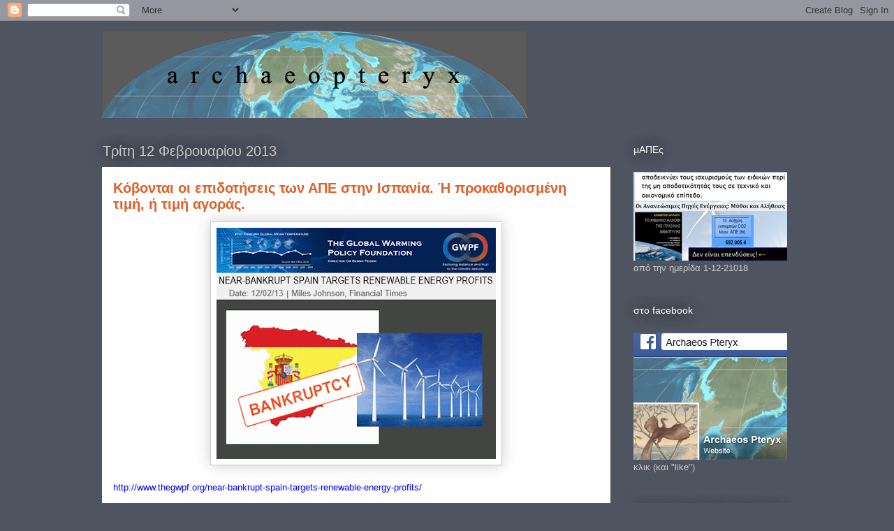

--- FILE ---
content_type: text/html; charset=UTF-8
request_url: https://archaeopteryxgr.blogspot.com/2013/02/blog-post_2156.html
body_size: 34984
content:
<!DOCTYPE html>
<html class='v2' dir='ltr' lang='el'>
<head>
<link href='https://www.blogger.com/static/v1/widgets/4128112664-css_bundle_v2.css' rel='stylesheet' type='text/css'/>
<meta content='width=1100' name='viewport'/>
<meta content='text/html; charset=UTF-8' http-equiv='Content-Type'/>
<meta content='blogger' name='generator'/>
<link href='https://archaeopteryxgr.blogspot.com/favicon.ico' rel='icon' type='image/x-icon'/>
<link href='http://archaeopteryxgr.blogspot.com/2013/02/blog-post_2156.html' rel='canonical'/>
<link rel="alternate" type="application/atom+xml" title="archaeopteryx - Atom" href="https://archaeopteryxgr.blogspot.com/feeds/posts/default" />
<link rel="alternate" type="application/rss+xml" title="archaeopteryx - RSS" href="https://archaeopteryxgr.blogspot.com/feeds/posts/default?alt=rss" />
<link rel="service.post" type="application/atom+xml" title="archaeopteryx - Atom" href="https://www.blogger.com/feeds/3215617173012688836/posts/default" />

<link rel="alternate" type="application/atom+xml" title="archaeopteryx - Atom" href="https://archaeopteryxgr.blogspot.com/feeds/7978496683031987064/comments/default" />
<!--Can't find substitution for tag [blog.ieCssRetrofitLinks]-->
<link href='https://blogger.googleusercontent.com/img/b/R29vZ2xl/AVvXsEhhhMfsNeFwQnnq44tUIv5mAHR0THj2Rlun7REon_hAqaeV9OFblGGXDYx9qccdsYCz48C_5POqAEGSWzp3RlhoP25Zk-4slTm4ERtQZ9tZD6uZYrpRMtPee7u9DCa029c070BEDDoTGaiK/s400/spain+targets+renewable+profits.png' rel='image_src'/>
<meta content='http://archaeopteryxgr.blogspot.com/2013/02/blog-post_2156.html' property='og:url'/>
<meta content='Κόβονται οι επιδοτήσεις των ΑΠΕ στην Ισπανία. Ή προκαθορισμένη τιμή, ή τιμή αγοράς.' property='og:title'/>
<meta content='   http://www.thegwpf.org/near-bankrupt-spain-targets-renewable-energy-profits/   Για να μειώσει σωρευμένο έλλειμμα €28 δις, από χρόνια επιδ...' property='og:description'/>
<meta content='https://blogger.googleusercontent.com/img/b/R29vZ2xl/AVvXsEhhhMfsNeFwQnnq44tUIv5mAHR0THj2Rlun7REon_hAqaeV9OFblGGXDYx9qccdsYCz48C_5POqAEGSWzp3RlhoP25Zk-4slTm4ERtQZ9tZD6uZYrpRMtPee7u9DCa029c070BEDDoTGaiK/w1200-h630-p-k-no-nu/spain+targets+renewable+profits.png' property='og:image'/>
<title>archaeopteryx: Κόβονται οι επιδοτήσεις των ΑΠΕ στην Ισπανία. Ή προκαθορισμένη τιμή, ή τιμή αγοράς.</title>
<style id='page-skin-1' type='text/css'><!--
/*
-----------------------------------------------
Blogger Template Style
Name:     Awesome Inc.
Designer: Tina Chen
URL:      tinachen.org
----------------------------------------------- */
/* Variable definitions
====================
<Variable name="keycolor" description="Main Color" type="color" default="#ffffff"/>
<Group description="Page" selector="body">
<Variable name="body.font" description="Font" type="font"
default="normal normal 13px Arial, Tahoma, Helvetica, FreeSans, sans-serif"/>
<Variable name="body.background.color" description="Background Color" type="color" default="#000000"/>
<Variable name="body.text.color" description="Text Color" type="color" default="#ffffff"/>
</Group>
<Group description="Links" selector=".main-inner">
<Variable name="link.color" description="Link Color" type="color" default="#888888"/>
<Variable name="link.visited.color" description="Visited Color" type="color" default="#444444"/>
<Variable name="link.hover.color" description="Hover Color" type="color" default="#cccccc"/>
</Group>
<Group description="Blog Title" selector=".header h1">
<Variable name="header.font" description="Title Font" type="font"
default="normal bold 40px Arial, Tahoma, Helvetica, FreeSans, sans-serif"/>
<Variable name="header.text.color" description="Title Color" type="color" default="#000000" />
<Variable name="header.background.color" description="Header Background" type="color" default="transparent" />
</Group>
<Group description="Blog Description" selector=".header .description">
<Variable name="description.font" description="Font" type="font"
default="normal normal 14px Arial, Tahoma, Helvetica, FreeSans, sans-serif"/>
<Variable name="description.text.color" description="Text Color" type="color"
default="#000000" />
</Group>
<Group description="Tabs Text" selector=".tabs-inner .widget li a">
<Variable name="tabs.font" description="Font" type="font"
default="normal bold 14px Arial, Tahoma, Helvetica, FreeSans, sans-serif"/>
<Variable name="tabs.text.color" description="Text Color" type="color" default="#000000"/>
<Variable name="tabs.selected.text.color" description="Selected Color" type="color" default="#ffffff"/>
</Group>
<Group description="Tabs Background" selector=".tabs-outer .PageList">
<Variable name="tabs.background.color" description="Background Color" type="color" default="#141414"/>
<Variable name="tabs.selected.background.color" description="Selected Color" type="color" default="#444444"/>
<Variable name="tabs.border.color" description="Border Color" type="color" default="transparent"/>
</Group>
<Group description="Date Header" selector=".main-inner .widget h2.date-header, .main-inner .widget h2.date-header span">
<Variable name="date.font" description="Font" type="font"
default="normal normal 14px Arial, Tahoma, Helvetica, FreeSans, sans-serif"/>
<Variable name="date.text.color" description="Text Color" type="color" default="#666666"/>
<Variable name="date.border.color" description="Border Color" type="color" default="transparent"/>
</Group>
<Group description="Post Title" selector="h3.post-title, h4, h3.post-title a">
<Variable name="post.title.font" description="Font" type="font"
default="normal bold 22px Arial, Tahoma, Helvetica, FreeSans, sans-serif"/>
<Variable name="post.title.text.color" description="Text Color" type="color" default="#000000"/>
</Group>
<Group description="Post Background" selector=".post">
<Variable name="post.background.color" description="Background Color" type="color" default="transparent" />
<Variable name="post.border.color" description="Border Color" type="color" default="transparent" />
<Variable name="post.border.bevel.color" description="Bevel Color" type="color" default="transparent"/>
</Group>
<Group description="Gadget Title" selector="h2">
<Variable name="widget.title.font" description="Font" type="font"
default="normal bold 14px Arial, Tahoma, Helvetica, FreeSans, sans-serif"/>
<Variable name="widget.title.text.color" description="Text Color" type="color" default="#000000"/>
</Group>
<Group description="Gadget Text" selector=".sidebar .widget">
<Variable name="widget.font" description="Font" type="font"
default="normal normal 14px Arial, Tahoma, Helvetica, FreeSans, sans-serif"/>
<Variable name="widget.text.color" description="Text Color" type="color" default="#000000"/>
<Variable name="widget.alternate.text.color" description="Alternate Color" type="color" default="#666666"/>
</Group>
<Group description="Gadget Links" selector=".sidebar .widget">
<Variable name="widget.link.color" description="Link Color" type="color" default="#0021e3"/>
<Variable name="widget.link.visited.color" description="Visited Color" type="color" default="#02489d"/>
<Variable name="widget.link.hover.color" description="Hover Color" type="color" default="#5f05dd"/>
</Group>
<Group description="Gadget Background" selector=".sidebar .widget">
<Variable name="widget.background.color" description="Background Color" type="color" default="#141414"/>
<Variable name="widget.border.color" description="Border Color" type="color" default="#222222"/>
<Variable name="widget.border.bevel.color" description="Bevel Color" type="color" default="#000000"/>
</Group>
<Group description="Sidebar Background" selector=".column-left-inner .column-right-inner">
<Variable name="widget.outer.background.color" description="Background Color" type="color" default="transparent" />
</Group>
<Group description="Images" selector=".main-inner">
<Variable name="image.background.color" description="Background Color" type="color" default="transparent"/>
<Variable name="image.border.color" description="Border Color" type="color" default="transparent"/>
</Group>
<Group description="Feed" selector=".blog-feeds">
<Variable name="feed.text.color" description="Text Color" type="color" default="#000000"/>
</Group>
<Group description="Feed Links" selector=".blog-feeds">
<Variable name="feed.link.color" description="Link Color" type="color" default="#0021e3"/>
<Variable name="feed.link.visited.color" description="Visited Color" type="color" default="#02489d"/>
<Variable name="feed.link.hover.color" description="Hover Color" type="color" default="#5f05dd"/>
</Group>
<Group description="Pager" selector=".blog-pager">
<Variable name="pager.background.color" description="Background Color" type="color" default="#ffffff" />
</Group>
<Group description="Footer" selector=".footer-outer">
<Variable name="footer.background.color" description="Background Color" type="color" default="transparent" />
<Variable name="footer.text.color" description="Text Color" type="color" default="#000000" />
</Group>
<Variable name="title.shadow.spread" description="Title Shadow" type="length" default="-1px"/>
<Variable name="body.background" description="Body Background" type="background"
color="#4f5461"
default="$(color) none repeat scroll top left"/>
<Variable name="body.background.gradient.cap" description="Body Gradient Cap" type="url"
default="none"/>
<Variable name="body.background.size" description="Body Background Size" type="string" default="auto"/>
<Variable name="tabs.background.gradient" description="Tabs Background Gradient" type="url"
default="none"/>
<Variable name="header.background.gradient" description="Header Background Gradient" type="url" default="none" />
<Variable name="header.padding.top" description="Header Top Padding" type="length" default="22px" />
<Variable name="header.margin.top" description="Header Top Margin" type="length" default="0" />
<Variable name="header.margin.bottom" description="Header Bottom Margin" type="length" default="0" />
<Variable name="widget.padding.top" description="Widget Padding Top" type="length" default="8px" />
<Variable name="widget.padding.side" description="Widget Padding Side" type="length" default="15px" />
<Variable name="widget.outer.margin.top" description="Widget Top Margin" type="length" default="0" />
<Variable name="widget.outer.background.gradient" description="Gradient" type="url" default="none" />
<Variable name="widget.border.radius" description="Gadget Border Radius" type="length" default="0" />
<Variable name="outer.shadow.spread" description="Outer Shadow Size" type="length" default="0" />
<Variable name="date.header.border.radius.top" description="Date Header Border Radius Top" type="length" default="0" />
<Variable name="date.header.position" description="Date Header Position" type="length" default="15px" />
<Variable name="date.space" description="Date Space" type="length" default="30px" />
<Variable name="date.position" description="Date Float" type="string" default="static" />
<Variable name="date.padding.bottom" description="Date Padding Bottom" type="length" default="0" />
<Variable name="date.border.size" description="Date Border Size" type="length" default="0" />
<Variable name="date.background" description="Date Background" type="background" color="transparent"
default="$(color) none no-repeat scroll top left" />
<Variable name="date.first.border.radius.top" description="Date First top radius" type="length" default="0" />
<Variable name="date.last.space.bottom" description="Date Last Space Bottom" type="length"
default="20px" />
<Variable name="date.last.border.radius.bottom" description="Date Last bottom radius" type="length" default="0" />
<Variable name="post.first.padding.top" description="First Post Padding Top" type="length" default="0" />
<Variable name="image.shadow.spread" description="Image Shadow Size" type="length" default="0"/>
<Variable name="image.border.radius" description="Image Border Radius" type="length" default="0"/>
<Variable name="separator.outdent" description="Separator Outdent" type="length" default="15px" />
<Variable name="title.separator.border.size" description="Widget Title Border Size" type="length" default="1px" />
<Variable name="list.separator.border.size" description="List Separator Border Size" type="length" default="1px" />
<Variable name="shadow.spread" description="Shadow Size" type="length" default="0"/>
<Variable name="startSide" description="Side where text starts in blog language" type="automatic" default="left"/>
<Variable name="endSide" description="Side where text ends in blog language" type="automatic" default="right"/>
<Variable name="date.side" description="Side where date header is placed" type="string" default="right"/>
<Variable name="pager.border.radius.top" description="Pager Border Top Radius" type="length" default="0" />
<Variable name="pager.space.top" description="Pager Top Space" type="length" default="1em" />
<Variable name="footer.background.gradient" description="Background Gradient" type="url" default="none" />
<Variable name="mobile.background.size" description="Mobile Background Size" type="string"
default="auto"/>
<Variable name="mobile.background.overlay" description="Mobile Background Overlay" type="string"
default="transparent none repeat scroll top left"/>
<Variable name="mobile.button.color" description="Mobile Button Color" type="color" default="#ffffff" />
*/
/* Content
----------------------------------------------- */
body {
font: normal normal 13px Arial, Tahoma, Helvetica, FreeSans, sans-serif;
color: #000000;
background: #4f5461 none repeat scroll top left;
}
html body .content-outer {
min-width: 0;
max-width: 100%;
width: 100%;
}
a:link {
text-decoration: none;
color: #0021e3;
}
a:visited {
text-decoration: none;
color: #02489d;
}
a:hover {
text-decoration: underline;
color: #5f05dd;
}
.body-fauxcolumn-outer .cap-top {
position: absolute;
z-index: 1;
height: 276px;
width: 100%;
background: transparent none repeat-x scroll top left;
_background-image: none;
}
/* Columns
----------------------------------------------- */
.content-inner {
padding: 0;
}
.header-inner .section {
margin: 0 16px;
}
.tabs-inner .section {
margin: 0 16px;
}
.main-inner {
padding-top: 55px;
}
.main-inner .column-center-inner,
.main-inner .column-left-inner,
.main-inner .column-right-inner {
padding: 0 5px;
}
*+html body .main-inner .column-center-inner {
margin-top: -55px;
}
#layout .main-inner .column-center-inner {
margin-top: 0;
}
/* Header
----------------------------------------------- */
.header-outer {
margin: 0 0 15px 0;
background: transparent none repeat scroll 0 0;
}
.Header h1 {
font: normal normal 40px Arial, Tahoma, Helvetica, FreeSans, sans-serif;
color: #8ce1f5;
text-shadow: 0 0 20px #000000;
}
.Header h1 a {
color: #8ce1f5;
}
.Header .description {
font: normal normal 18px Arial, Tahoma, Helvetica, FreeSans, sans-serif;
color: #ffffff;
}
.header-inner .Header .titlewrapper,
.header-inner .Header .descriptionwrapper {
padding-left: 0;
padding-right: 0;
margin-bottom: 0;
}
.header-inner .Header .titlewrapper {
padding-top: 22px;
}
/* Tabs
----------------------------------------------- */
.tabs-outer {
overflow: hidden;
position: relative;
background: #29aae1 url(//www.blogblog.com/1kt/awesomeinc/tabs_gradient_light.png) repeat scroll 0 0;
}
#layout .tabs-outer {
overflow: visible;
}
.tabs-cap-top, .tabs-cap-bottom {
position: absolute;
width: 100%;
border-top: 1px solid #2d3037;
}
.tabs-cap-bottom {
bottom: 0;
}
.tabs-inner .widget li a {
display: inline-block;
margin: 0;
padding: .6em 1.5em;
font: normal normal 13px Arial, Tahoma, Helvetica, FreeSans, sans-serif;
color: #ffffff;
border-top: 1px solid #2d3037;
border-bottom: 1px solid #2d3037;
border-left: 1px solid #2d3037;
height: 16px;
line-height: 16px;
}
.tabs-inner .widget li:last-child a {
border-right: 1px solid #2d3037;
}
.tabs-inner .widget li.selected a, .tabs-inner .widget li a:hover {
background: #01689c url(//www.blogblog.com/1kt/awesomeinc/tabs_gradient_light.png) repeat-x scroll 0 -100px;
color: #ffffff;
}
/* Headings
----------------------------------------------- */
h2 {
font: normal normal 14px Arial, Tahoma, Helvetica, FreeSans, sans-serif;
color: #ffffff;
}
/* Widgets
----------------------------------------------- */
.main-inner .section {
margin: 0 27px;
padding: 0;
}
.main-inner .column-left-outer,
.main-inner .column-right-outer {
margin-top: -3.3em;
}
#layout .main-inner .column-left-outer,
#layout .main-inner .column-right-outer {
margin-top: 0;
}
.main-inner .column-left-inner,
.main-inner .column-right-inner {
background: transparent none repeat 0 0;
-moz-box-shadow: 0 0 0 rgba(0, 0, 0, .2);
-webkit-box-shadow: 0 0 0 rgba(0, 0, 0, .2);
-goog-ms-box-shadow: 0 0 0 rgba(0, 0, 0, .2);
box-shadow: 0 0 0 rgba(0, 0, 0, .2);
-moz-border-radius: 0;
-webkit-border-radius: 0;
-goog-ms-border-radius: 0;
border-radius: 0;
}
#layout .main-inner .column-left-inner,
#layout .main-inner .column-right-inner {
margin-top: 0;
}
.sidebar .widget {
font: normal normal 13px Arial, Tahoma, Helvetica, FreeSans, sans-serif;
color: #cccccc;
}
.sidebar .widget a:link {
color: #50edff;
}
.sidebar .widget a:visited {
color: #00e3c2;
}
.sidebar .widget a:hover {
color: #d9c8e9;
}
.sidebar .widget h2 {
text-shadow: 0 0 20px #000000;
}
.main-inner .widget {
background-color: transparent;
border: 1px solid transparent;
padding: 0 0 15px;
margin: 20px -16px;
-moz-box-shadow: 0 0 0 rgba(0, 0, 0, .2);
-webkit-box-shadow: 0 0 0 rgba(0, 0, 0, .2);
-goog-ms-box-shadow: 0 0 0 rgba(0, 0, 0, .2);
box-shadow: 0 0 0 rgba(0, 0, 0, .2);
-moz-border-radius: 0;
-webkit-border-radius: 0;
-goog-ms-border-radius: 0;
border-radius: 0;
}
.main-inner .widget h2 {
margin: 0 -0;
padding: .6em 0 .5em;
border-bottom: 10px solid transparent;
}
.footer-inner .widget h2 {
padding: 0 0 .4em;
border-bottom: 10px solid transparent;
}
.main-inner .widget h2 + div, .footer-inner .widget h2 + div {
border-top: 0 solid transparent;
padding-top: 8px;
}
.main-inner .widget .widget-content {
margin: 0 -0;
padding: 7px 0 0;
}
.main-inner .widget ul, .main-inner .widget #ArchiveList ul.flat {
margin: -8px -15px 0;
padding: 0;
list-style: none;
}
.main-inner .widget #ArchiveList {
margin: -8px 0 0;
}
.main-inner .widget ul li, .main-inner .widget #ArchiveList ul.flat li {
padding: .5em 15px;
text-indent: 0;
color: #ffffff;
border-top: 0 solid transparent;
border-bottom: 11px solid transparent;
}
.main-inner .widget #ArchiveList ul li {
padding-top: .25em;
padding-bottom: .25em;
}
.main-inner .widget ul li:first-child, .main-inner .widget #ArchiveList ul.flat li:first-child {
border-top: none;
}
.main-inner .widget ul li:last-child, .main-inner .widget #ArchiveList ul.flat li:last-child {
border-bottom: none;
}
.post-body {
position: relative;
}
.main-inner .widget .post-body ul {
padding: 0 2.5em;
margin: .5em 0;
list-style: disc;
}
.main-inner .widget .post-body ul li {
padding: 0.25em 0;
margin-bottom: .25em;
color: #000000;
border: none;
}
.footer-inner .widget ul {
padding: 0;
list-style: none;
}
.widget .zippy {
color: #ffffff;
}
/* Posts
----------------------------------------------- */
body .main-inner .Blog {
padding: 0;
margin-bottom: 1em;
background-color: transparent;
border: none;
-moz-box-shadow: 0 0 0 rgba(0, 0, 0, 0);
-webkit-box-shadow: 0 0 0 rgba(0, 0, 0, 0);
-goog-ms-box-shadow: 0 0 0 rgba(0, 0, 0, 0);
box-shadow: 0 0 0 rgba(0, 0, 0, 0);
}
.main-inner .section:last-child .Blog:last-child {
padding: 0;
margin-bottom: 1em;
}
.main-inner .widget h2.date-header {
margin: 0 -15px 1px;
padding: 0 0 0 0;
font: normal normal 20px Arial, Tahoma, Helvetica, FreeSans, sans-serif;
color: #cccccc;
background: transparent none no-repeat fixed center center;
border-top: 0 solid transparent;
border-bottom: 1px solid transparent;
-moz-border-radius-topleft: 0;
-moz-border-radius-topright: 0;
-webkit-border-top-left-radius: 0;
-webkit-border-top-right-radius: 0;
border-top-left-radius: 0;
border-top-right-radius: 0;
position: absolute;
bottom: 100%;
left: 0;
text-shadow: 0 0 20px #000000;
}
.main-inner .widget h2.date-header span {
font: normal normal 20px Arial, Tahoma, Helvetica, FreeSans, sans-serif;
display: block;
padding: .5em 15px;
border-left: 0 solid transparent;
border-right: 0 solid transparent;
}
.date-outer {
position: relative;
margin: 55px 0 20px;
padding: 0 15px;
background-color: #ffffff;
border: 1px solid #ffffff;
-moz-box-shadow: 0 0 0 rgba(0, 0, 0, .2);
-webkit-box-shadow: 0 0 0 rgba(0, 0, 0, .2);
-goog-ms-box-shadow: 0 0 0 rgba(0, 0, 0, .2);
box-shadow: 0 0 0 rgba(0, 0, 0, .2);
-moz-border-radius: 0;
-webkit-border-radius: 0;
-goog-ms-border-radius: 0;
border-radius: 0;
}
.date-outer:first-child {
margin-top: 0;
}
.date-outer:last-child {
margin-bottom: 0;
-moz-border-radius-bottomleft: 0;
-moz-border-radius-bottomright: 0;
-webkit-border-bottom-left-radius: 0;
-webkit-border-bottom-right-radius: 0;
-goog-ms-border-bottom-left-radius: 0;
-goog-ms-border-bottom-right-radius: 0;
border-bottom-left-radius: 0;
border-bottom-right-radius: 0;
}
.date-posts {
margin: 0 -0;
padding: 0 0;
clear: both;
}
.post-outer, .inline-ad {
border-top: 11px solid #878d9f;
margin: 0 -0;
padding: 1px 0;
}
.post-outer {
padding-bottom: 10px;
}
.post-outer:first-child {
padding-top: 10px;
border-top: none;
}
.post-outer:last-child, .inline-ad:last-child {
border-bottom: none;
}
.post-body {
position: relative;
}
.post-body img {
padding: 8px;
background: #ffffff;
border: 1px solid #cccccc;
-moz-box-shadow: 0 0 20px rgba(0, 0, 0, .2);
-webkit-box-shadow: 0 0 20px rgba(0, 0, 0, .2);
box-shadow: 0 0 20px rgba(0, 0, 0, .2);
-moz-border-radius: 0;
-webkit-border-radius: 0;
border-radius: 0;
}
h3.post-title, h4 {
font: normal bold 20px Arial, Tahoma, Helvetica, FreeSans, sans-serif;
color: #e15f28;
}
h3.post-title a {
font: normal bold 20px Arial, Tahoma, Helvetica, FreeSans, sans-serif;
color: #e15f28;
}
h3.post-title a:hover {
color: #5f05dd;
text-decoration: underline;
}
.post-header {
margin: 0 0 1em;
}
.post-body {
line-height: 1.4;
}
.post-outer h2 {
color: #000000;
}
.post-footer {
margin: 1.5em 0 0;
}
#blog-pager {
padding: 15px;
font-size: 120%;
background-color: #7f7f7f;
border: 1px solid transparent;
-moz-box-shadow: 0 0 0 rgba(0, 0, 0, .2);
-webkit-box-shadow: 0 0 0 rgba(0, 0, 0, .2);
-goog-ms-box-shadow: 0 0 0 rgba(0, 0, 0, .2);
box-shadow: 0 0 0 rgba(0, 0, 0, .2);
-moz-border-radius: 0;
-webkit-border-radius: 0;
-goog-ms-border-radius: 0;
border-radius: 0;
-moz-border-radius-topleft: 0;
-moz-border-radius-topright: 0;
-webkit-border-top-left-radius: 0;
-webkit-border-top-right-radius: 0;
-goog-ms-border-top-left-radius: 0;
-goog-ms-border-top-right-radius: 0;
border-top-left-radius: 0;
border-top-right-radius-topright: 0;
margin-top: 0;
}
.blog-feeds, .post-feeds {
margin: 1em 0;
text-align: center;
color: #ffffff;
}
.blog-feeds a, .post-feeds a {
color: #29aae1;
}
.blog-feeds a:visited, .post-feeds a:visited {
color: #015782;
}
.blog-feeds a:hover, .post-feeds a:hover {
color: #29aae1;
}
.post-outer .comments {
margin-top: 2em;
}
/* Comments
----------------------------------------------- */
.comments .comments-content .icon.blog-author {
background-repeat: no-repeat;
background-image: url([data-uri]);
}
.comments .comments-content .loadmore a {
border-top: 1px solid #2d3037;
border-bottom: 1px solid #2d3037;
}
.comments .continue {
border-top: 2px solid #2d3037;
}
/* Footer
----------------------------------------------- */
.footer-outer {
margin: -0 0 -1px;
padding: 0 0 0;
color: #ffffff;
overflow: hidden;
}
.footer-fauxborder-left {
border-top: 1px solid transparent;
background: transparent none repeat scroll 0 0;
-moz-box-shadow: 0 0 0 rgba(0, 0, 0, .2);
-webkit-box-shadow: 0 0 0 rgba(0, 0, 0, .2);
-goog-ms-box-shadow: 0 0 0 rgba(0, 0, 0, .2);
box-shadow: 0 0 0 rgba(0, 0, 0, .2);
margin: 0 -0;
}
/* Mobile
----------------------------------------------- */
body.mobile {
background-size: auto;
}
.mobile .body-fauxcolumn-outer {
background: transparent none repeat scroll top left;
}
*+html body.mobile .main-inner .column-center-inner {
margin-top: 0;
}
.mobile .main-inner .widget {
padding: 0 0 15px;
}
.mobile .main-inner .widget h2 + div,
.mobile .footer-inner .widget h2 + div {
border-top: none;
padding-top: 0;
}
.mobile .footer-inner .widget h2 {
padding: 0.5em 0;
border-bottom: none;
}
.mobile .main-inner .widget .widget-content {
margin: 0;
padding: 7px 0 0;
}
.mobile .main-inner .widget ul,
.mobile .main-inner .widget #ArchiveList ul.flat {
margin: 0 -15px 0;
}
.mobile .main-inner .widget h2.date-header {
left: 0;
}
.mobile .date-header span {
padding: 0.4em 0;
}
.mobile .date-outer:first-child {
margin-bottom: 0;
border: 1px solid #ffffff;
-moz-border-radius-topleft: 0;
-moz-border-radius-topright: 0;
-webkit-border-top-left-radius: 0;
-webkit-border-top-right-radius: 0;
-goog-ms-border-top-left-radius: 0;
-goog-ms-border-top-right-radius: 0;
border-top-left-radius: 0;
border-top-right-radius: 0;
}
.mobile .date-outer {
border-color: #ffffff;
border-width: 0 1px 1px;
}
.mobile .date-outer:last-child {
margin-bottom: 0;
}
.mobile .main-inner {
padding: 0;
}
.mobile .header-inner .section {
margin: 0;
}
.mobile .blog-posts {
padding: 0 10px;
}
.mobile .post-outer, .mobile .inline-ad {
padding: 5px 0;
}
.mobile .tabs-inner .section {
margin: 0 10px;
}
.mobile .main-inner .widget h2 {
margin: 0;
padding: 0;
}
.mobile .main-inner .widget h2.date-header span {
padding: 0;
}
.mobile .main-inner .widget .widget-content {
margin: 0;
padding: 7px 0 0;
}
.mobile #blog-pager {
border: 1px solid transparent;
background: transparent none repeat scroll 0 0;
}
.mobile .main-inner .column-left-inner,
.mobile .main-inner .column-right-inner {
background: transparent none repeat 0 0;
-moz-box-shadow: none;
-webkit-box-shadow: none;
-goog-ms-box-shadow: none;
box-shadow: none;
}
.mobile .date-posts {
margin: 0;
padding: 0;
}
.mobile .footer-fauxborder-left {
margin: 0;
border-top: inherit;
}
.mobile .main-inner .section:last-child .Blog:last-child {
margin-bottom: 0;
}
.mobile-index-contents {
color: #000000;
}
.mobile .mobile-link-button {
background: #0021e3 url(//www.blogblog.com/1kt/awesomeinc/tabs_gradient_light.png) repeat scroll 0 0;
}
.mobile-link-button a:link, .mobile-link-button a:visited {
color: #ffffff;
}
.mobile .tabs-inner .PageList .widget-content {
background: transparent;
border-top: 1px solid;
border-color: #2d3037;
color: #ffffff;
}
.mobile .tabs-inner .PageList .widget-content .pagelist-arrow {
border-left: 1px solid #2d3037;
}

--></style>
<style id='template-skin-1' type='text/css'><!--
body {
min-width: 1020px;
}
.content-outer, .content-fauxcolumn-outer, .region-inner {
min-width: 1020px;
max-width: 1020px;
_width: 1020px;
}
.main-inner .columns {
padding-left: 0;
padding-right: 260px;
}
.main-inner .fauxcolumn-center-outer {
left: 0;
right: 260px;
/* IE6 does not respect left and right together */
_width: expression(this.parentNode.offsetWidth -
parseInt("0") -
parseInt("260px") + 'px');
}
.main-inner .fauxcolumn-left-outer {
width: 0;
}
.main-inner .fauxcolumn-right-outer {
width: 260px;
}
.main-inner .column-left-outer {
width: 0;
right: 100%;
margin-left: -0;
}
.main-inner .column-right-outer {
width: 260px;
margin-right: -260px;
}
#layout {
min-width: 0;
}
#layout .content-outer {
min-width: 0;
width: 800px;
}
#layout .region-inner {
min-width: 0;
width: auto;
}
body#layout div.add_widget {
padding: 8px;
}
body#layout div.add_widget a {
margin-left: 32px;
}
--></style>
<link href='https://www.blogger.com/dyn-css/authorization.css?targetBlogID=3215617173012688836&amp;zx=41b0efda-d243-4f36-b4f2-c47cffe48367' media='none' onload='if(media!=&#39;all&#39;)media=&#39;all&#39;' rel='stylesheet'/><noscript><link href='https://www.blogger.com/dyn-css/authorization.css?targetBlogID=3215617173012688836&amp;zx=41b0efda-d243-4f36-b4f2-c47cffe48367' rel='stylesheet'/></noscript>
<meta name='google-adsense-platform-account' content='ca-host-pub-1556223355139109'/>
<meta name='google-adsense-platform-domain' content='blogspot.com'/>

</head>
<body class='loading'>
<div class='navbar section' id='navbar' name='Navbar'><div class='widget Navbar' data-version='1' id='Navbar1'><script type="text/javascript">
    function setAttributeOnload(object, attribute, val) {
      if(window.addEventListener) {
        window.addEventListener('load',
          function(){ object[attribute] = val; }, false);
      } else {
        window.attachEvent('onload', function(){ object[attribute] = val; });
      }
    }
  </script>
<div id="navbar-iframe-container"></div>
<script type="text/javascript" src="https://apis.google.com/js/platform.js"></script>
<script type="text/javascript">
      gapi.load("gapi.iframes:gapi.iframes.style.bubble", function() {
        if (gapi.iframes && gapi.iframes.getContext) {
          gapi.iframes.getContext().openChild({
              url: 'https://www.blogger.com/navbar/3215617173012688836?po\x3d7978496683031987064\x26origin\x3dhttps://archaeopteryxgr.blogspot.com',
              where: document.getElementById("navbar-iframe-container"),
              id: "navbar-iframe"
          });
        }
      });
    </script><script type="text/javascript">
(function() {
var script = document.createElement('script');
script.type = 'text/javascript';
script.src = '//pagead2.googlesyndication.com/pagead/js/google_top_exp.js';
var head = document.getElementsByTagName('head')[0];
if (head) {
head.appendChild(script);
}})();
</script>
</div></div>
<div class='body-fauxcolumns'>
<div class='fauxcolumn-outer body-fauxcolumn-outer'>
<div class='cap-top'>
<div class='cap-left'></div>
<div class='cap-right'></div>
</div>
<div class='fauxborder-left'>
<div class='fauxborder-right'></div>
<div class='fauxcolumn-inner'>
</div>
</div>
<div class='cap-bottom'>
<div class='cap-left'></div>
<div class='cap-right'></div>
</div>
</div>
</div>
<div class='content'>
<div class='content-fauxcolumns'>
<div class='fauxcolumn-outer content-fauxcolumn-outer'>
<div class='cap-top'>
<div class='cap-left'></div>
<div class='cap-right'></div>
</div>
<div class='fauxborder-left'>
<div class='fauxborder-right'></div>
<div class='fauxcolumn-inner'>
</div>
</div>
<div class='cap-bottom'>
<div class='cap-left'></div>
<div class='cap-right'></div>
</div>
</div>
</div>
<div class='content-outer'>
<div class='content-cap-top cap-top'>
<div class='cap-left'></div>
<div class='cap-right'></div>
</div>
<div class='fauxborder-left content-fauxborder-left'>
<div class='fauxborder-right content-fauxborder-right'></div>
<div class='content-inner'>
<header>
<div class='header-outer'>
<div class='header-cap-top cap-top'>
<div class='cap-left'></div>
<div class='cap-right'></div>
</div>
<div class='fauxborder-left header-fauxborder-left'>
<div class='fauxborder-right header-fauxborder-right'></div>
<div class='region-inner header-inner'>
<div class='header section' id='header' name='Κεφαλίδα'><div class='widget Header' data-version='1' id='Header1'>
<div id='header-inner'>
<a href='https://archaeopteryxgr.blogspot.com/' style='display: block'>
<img alt='archaeopteryx' height='139px; ' id='Header1_headerimg' src='https://blogger.googleusercontent.com/img/b/R29vZ2xl/AVvXsEiWl8N6EFOb3o4Rne90tfSzB-djmHsWyCyzhlvvmSyF4HdJ4OQNvfpul_MXcabfWVnSaKubQeFSYxBGxua5WtSUDzkHss4GyRrkcRxBCqlxz3tRI-rg6o__ol-4jef8VtitI5-kzgRvoYpj/s1600/archaeoheading1.png' style='display: block' width='862px; '/>
</a>
</div>
</div></div>
</div>
</div>
<div class='header-cap-bottom cap-bottom'>
<div class='cap-left'></div>
<div class='cap-right'></div>
</div>
</div>
</header>
<div class='tabs-outer'>
<div class='tabs-cap-top cap-top'>
<div class='cap-left'></div>
<div class='cap-right'></div>
</div>
<div class='fauxborder-left tabs-fauxborder-left'>
<div class='fauxborder-right tabs-fauxborder-right'></div>
<div class='region-inner tabs-inner'>
<div class='tabs no-items section' id='crosscol' name='Σε όλες τις στήλες'></div>
<div class='tabs no-items section' id='crosscol-overflow' name='Cross-Column 2'></div>
</div>
</div>
<div class='tabs-cap-bottom cap-bottom'>
<div class='cap-left'></div>
<div class='cap-right'></div>
</div>
</div>
<div class='main-outer'>
<div class='main-cap-top cap-top'>
<div class='cap-left'></div>
<div class='cap-right'></div>
</div>
<div class='fauxborder-left main-fauxborder-left'>
<div class='fauxborder-right main-fauxborder-right'></div>
<div class='region-inner main-inner'>
<div class='columns fauxcolumns'>
<div class='fauxcolumn-outer fauxcolumn-center-outer'>
<div class='cap-top'>
<div class='cap-left'></div>
<div class='cap-right'></div>
</div>
<div class='fauxborder-left'>
<div class='fauxborder-right'></div>
<div class='fauxcolumn-inner'>
</div>
</div>
<div class='cap-bottom'>
<div class='cap-left'></div>
<div class='cap-right'></div>
</div>
</div>
<div class='fauxcolumn-outer fauxcolumn-left-outer'>
<div class='cap-top'>
<div class='cap-left'></div>
<div class='cap-right'></div>
</div>
<div class='fauxborder-left'>
<div class='fauxborder-right'></div>
<div class='fauxcolumn-inner'>
</div>
</div>
<div class='cap-bottom'>
<div class='cap-left'></div>
<div class='cap-right'></div>
</div>
</div>
<div class='fauxcolumn-outer fauxcolumn-right-outer'>
<div class='cap-top'>
<div class='cap-left'></div>
<div class='cap-right'></div>
</div>
<div class='fauxborder-left'>
<div class='fauxborder-right'></div>
<div class='fauxcolumn-inner'>
</div>
</div>
<div class='cap-bottom'>
<div class='cap-left'></div>
<div class='cap-right'></div>
</div>
</div>
<!-- corrects IE6 width calculation -->
<div class='columns-inner'>
<div class='column-center-outer'>
<div class='column-center-inner'>
<div class='main section' id='main' name='Κύριος'><div class='widget Blog' data-version='1' id='Blog1'>
<div class='blog-posts hfeed'>

          <div class="date-outer">
        
<h2 class='date-header'><span>Τρίτη 12 Φεβρουαρίου 2013</span></h2>

          <div class="date-posts">
        
<div class='post-outer'>
<div class='post hentry' itemprop='blogPost' itemscope='itemscope' itemtype='http://schema.org/BlogPosting'>
<meta content='https://blogger.googleusercontent.com/img/b/R29vZ2xl/AVvXsEhhhMfsNeFwQnnq44tUIv5mAHR0THj2Rlun7REon_hAqaeV9OFblGGXDYx9qccdsYCz48C_5POqAEGSWzp3RlhoP25Zk-4slTm4ERtQZ9tZD6uZYrpRMtPee7u9DCa029c070BEDDoTGaiK/s400/spain+targets+renewable+profits.png' itemprop='image_url'/>
<meta content='3215617173012688836' itemprop='blogId'/>
<meta content='7978496683031987064' itemprop='postId'/>
<a name='7978496683031987064'></a>
<h3 class='post-title entry-title' itemprop='name'>
Κόβονται οι επιδοτήσεις των ΑΠΕ στην Ισπανία. Ή προκαθορισμένη τιμή, ή τιμή αγοράς.
</h3>
<div class='post-header'>
<div class='post-header-line-1'></div>
</div>
<div class='post-body entry-content' id='post-body-7978496683031987064' itemprop='description articleBody'>
<div class="separator" style="clear: both; text-align: center;">
<a href="https://blogger.googleusercontent.com/img/b/R29vZ2xl/AVvXsEhhhMfsNeFwQnnq44tUIv5mAHR0THj2Rlun7REon_hAqaeV9OFblGGXDYx9qccdsYCz48C_5POqAEGSWzp3RlhoP25Zk-4slTm4ERtQZ9tZD6uZYrpRMtPee7u9DCa029c070BEDDoTGaiK/s1600/spain+targets+renewable+profits.png" imageanchor="1" style="margin-left: 1em; margin-right: 1em;"><img border="0" height="331" src="https://blogger.googleusercontent.com/img/b/R29vZ2xl/AVvXsEhhhMfsNeFwQnnq44tUIv5mAHR0THj2Rlun7REon_hAqaeV9OFblGGXDYx9qccdsYCz48C_5POqAEGSWzp3RlhoP25Zk-4slTm4ERtQZ9tZD6uZYrpRMtPee7u9DCa029c070BEDDoTGaiK/s400/spain+targets+renewable+profits.png" width="400" /></a></div>
<br />
<a href="http://www.thegwpf.org/near-bankrupt-spain-targets-renewable-energy-profits/"><a href="http://www.thegwpf.org/near-bankrupt-spain-targets-renewable-energy-profits/"><span style="color: blue;">http://www.thegwpf.org/near-bankrupt-spain-targets-renewable-energy-profits/</span></a></a><br />
<br />
Για να μειώσει σωρευμένο έλλειμμα &#8364;28 δις, από χρόνια επιδοτήσεων, ο αιολικός γίγαντας, η Ισπανία, αναγκάζει τους ΑΠΕτζήδες να διαλέξουν ή σταθερή τιμή, ή τιμή αγοράς.  Αποσυνδέεται επίσης η τιμαριθμική προσαρμογή στις ταρίφες. Η μετοχές της Acciona και της Abengoa (γυαλάκια για ηλιοθερμικά) έπεσαν σημαντικά. Οι Ισπανικές ΑΠΕ έγιναν διάσημες από τις γενναίες επιδοτήσεις αλλά απορύθμισαν την αγορά ενέργειας και φούσκωσαν το Δημόσιο χρέος.<br />
<a name="more"></a><br />
<span style="color: #999999;">Οι δικοί μας&nbsp;φωστήρες (ναι και η Μπριμπίλη με τον Ζερβό την κορυφή της λίστας και τα διαμάντια της ΡΑΕ, υποβοηθούμενοι από τους αεριάδες) έχουν φροντίσει να φουσκώσουν την αγοραία τιμή.&nbsp; Αλλά εδώ που είμαστε οι ΑΠΕ μάλλον δεν θα βρίσκουν χρηματοδότηση.&nbsp;Και η&nbsp;κατάσταση στην ΕΕ μάλλον ζορίζει.. Καλό φούντο, ΑΠΑτεώνες.</span><br />
<br />
<div class="separator" style="clear: both; text-align: center;">
<a href="https://blogger.googleusercontent.com/img/b/R29vZ2xl/AVvXsEi4LdOfEcph2CiKfbIbVdpWm9koHBjkQfZen14bZYOj0DmRFJ_bk1ce4CgNmbC3mS9wzoRr_nmwXYBLX6kFoHUP4xLxPQeFiojvOgR_1RsxR3FFsEoeIZYQ4UTENijiydBo63mm-_ETXSlC/s1600/zh+european+math+lesson.png" imageanchor="1" style="margin-left: 1em; margin-right: 1em;"><img border="0" height="358" src="https://blogger.googleusercontent.com/img/b/R29vZ2xl/AVvXsEi4LdOfEcph2CiKfbIbVdpWm9koHBjkQfZen14bZYOj0DmRFJ_bk1ce4CgNmbC3mS9wzoRr_nmwXYBLX6kFoHUP4xLxPQeFiojvOgR_1RsxR3FFsEoeIZYQ4UTENijiydBo63mm-_ETXSlC/s400/zh+european+math+lesson.png" width="392" /></a></div>
<div style='clear: both;'></div>
</div>
<div class='post-footer'>
<div class='post-footer-line post-footer-line-1'><span class='post-author vcard'>
Posted by
<span class='fn' itemprop='author' itemscope='itemscope' itemtype='http://schema.org/Person'>
<meta content='https://www.blogger.com/profile/01447933289803066497' itemprop='url'/>
<a href='https://www.blogger.com/profile/01447933289803066497' rel='author' title='author profile'>
<span itemprop='name'>archaeopteryx</span>
</a>
</span>
</span>
<span class='post-timestamp'>
at
<meta content='https://archaeopteryxgr.blogspot.com/2013/02/blog-post_2156.html' itemprop='url'/>
<a class='timestamp-link' href='https://archaeopteryxgr.blogspot.com/2013/02/blog-post_2156.html' rel='bookmark' title='permanent link'><abbr class='published' itemprop='datePublished' title='2013-02-12T23:59:00+02:00'>11:59&#8239;μ.μ.</abbr></a>
</span>
</div>
<div class='post-footer-line post-footer-line-2'><span class='post-comment-link'>
</span>
<div class='post-share-buttons goog-inline-block'>
<a class='goog-inline-block share-button sb-email' href='https://www.blogger.com/share-post.g?blogID=3215617173012688836&postID=7978496683031987064&target=email' target='_blank' title='Αποστολή με μήνυμα ηλεκτρονικού ταχυδρομείου
'><span class='share-button-link-text'>Αποστολή με μήνυμα ηλεκτρονικού ταχυδρομείου
</span></a><a class='goog-inline-block share-button sb-blog' href='https://www.blogger.com/share-post.g?blogID=3215617173012688836&postID=7978496683031987064&target=blog' onclick='window.open(this.href, "_blank", "height=270,width=475"); return false;' target='_blank' title='BlogThis!'><span class='share-button-link-text'>BlogThis!</span></a><a class='goog-inline-block share-button sb-twitter' href='https://www.blogger.com/share-post.g?blogID=3215617173012688836&postID=7978496683031987064&target=twitter' target='_blank' title='Κοινοποίηση στο X'><span class='share-button-link-text'>Κοινοποίηση στο X</span></a><a class='goog-inline-block share-button sb-facebook' href='https://www.blogger.com/share-post.g?blogID=3215617173012688836&postID=7978496683031987064&target=facebook' onclick='window.open(this.href, "_blank", "height=430,width=640"); return false;' target='_blank' title='Μοιραστείτε το στο Facebook'><span class='share-button-link-text'>Μοιραστείτε το στο Facebook</span></a><a class='goog-inline-block share-button sb-pinterest' href='https://www.blogger.com/share-post.g?blogID=3215617173012688836&postID=7978496683031987064&target=pinterest' target='_blank' title='Κοινοποίηση στο Pinterest'><span class='share-button-link-text'>Κοινοποίηση στο Pinterest</span></a>
</div>
</div>
<div class='post-footer-line post-footer-line-3'><span class='post-icons'>
<span class='item-control blog-admin pid-1843188878'>
<a href='https://www.blogger.com/post-edit.g?blogID=3215617173012688836&postID=7978496683031987064&from=pencil' title='Επεξεργασία ανάρτησης'>
<img alt='' class='icon-action' height='18' src='https://resources.blogblog.com/img/icon18_edit_allbkg.gif' width='18'/>
</a>
</span>
</span>
<span class='post-labels'>
Labels:
<a href='https://archaeopteryxgr.blogspot.com/search/label/%CE%99%CF%83%CF%80%CE%B1%CE%BD%CE%AF%CE%B1' rel='tag'>Ισπανία</a>
</span>
</div>
</div>
</div>
<div class='comments' id='comments'>
<a name='comments'></a>
<h4>2 σχόλια:</h4>
<div id='Blog1_comments-block-wrapper'>
<dl class='avatar-comment-indent' id='comments-block'>
<dt class='comment-author ' id='c7508237317205105288'>
<a name='c7508237317205105288'></a>
<div class="avatar-image-container avatar-stock"><span dir="ltr"><img src="//resources.blogblog.com/img/blank.gif" width="35" height="35" alt="" title="&Alpha;&nu;&#974;&nu;&upsilon;&mu;&omicron;&sigmaf;">

</span></div>
Ανώνυμος
είπε...
</dt>
<dd class='comment-body' id='Blog1_cmt-7508237317205105288'>
<p>
http://www.efsyn.gr/?p=22889
</p>
</dd>
<dd class='comment-footer'>
<span class='comment-timestamp'>
<a href='https://archaeopteryxgr.blogspot.com/2013/02/blog-post_2156.html?showComment=1360732096337#c7508237317205105288' title='comment permalink'>
13 Φεβρουαρίου 2013 στις 7:08&#8239;π.μ.
</a>
<span class='item-control blog-admin pid-354715862'>
<a class='comment-delete' href='https://www.blogger.com/comment/delete/3215617173012688836/7508237317205105288' title='Διαγραφή Σχολίου'>
<img src='https://resources.blogblog.com/img/icon_delete13.gif'/>
</a>
</span>
</span>
</dd>
<dt class='comment-author ' id='c8142262188345783623'>
<a name='c8142262188345783623'></a>
<div class="avatar-image-container vcard"><span dir="ltr"><a href="https://www.blogger.com/profile/09282387117043108702" target="" rel="nofollow" onclick="" class="avatar-hovercard" id="av-8142262188345783623-09282387117043108702"><img src="https://resources.blogblog.com/img/blank.gif" width="35" height="35" class="delayLoad" style="display: none;" longdesc="//blogger.googleusercontent.com/img/b/R29vZ2xl/AVvXsEiZWEmriGEzYDE_VT5es0u_F7LsEVmfmJmBn3fZWcW4gSLBdHFCdHvRuA3vnTbi36DyYSp9oMux9maErtGyziHmou0qrO8BETtFU4w57Tq6p6OMuFwAeJ8TUlwqU6yYJA/s45-c/IMG_20170406_171944%5B1%5D.jpg" alt="" title="spiral architect">

<noscript><img src="//blogger.googleusercontent.com/img/b/R29vZ2xl/AVvXsEiZWEmriGEzYDE_VT5es0u_F7LsEVmfmJmBn3fZWcW4gSLBdHFCdHvRuA3vnTbi36DyYSp9oMux9maErtGyziHmou0qrO8BETtFU4w57Tq6p6OMuFwAeJ8TUlwqU6yYJA/s45-c/IMG_20170406_171944%5B1%5D.jpg" width="35" height="35" class="photo" alt=""></noscript></a></span></div>
<a href='https://www.blogger.com/profile/09282387117043108702' rel='nofollow'>spiral architect</a>
είπε...
</dt>
<dd class='comment-body' id='Blog1_cmt-8142262188345783623'>
<p>
<a href="http://www.ellinofreneia.net/details.php?id=5581" rel="nofollow">Στις 14 του Φλεβάρη στον Πολύγυρο και στις 20 του Φλεβάρη στα Χανιά λαμβάνουν χώρα δύο ακόμη δίκες της σύγχρονης Εθνικής Αντίστασης.  Η Κυβέρνηση υπηρέτης των πολυεθνικών που επιβουλεύονται τους φυσικούς πόρους της Ελλάδας σκορπίζοντας την καταστροφή για να τους εκμεταλλευτούν, αφού έστειλε πάμπολλες φορές τα ΜΑΤ στα βουνά ως υπερασπιστές των εταιριών εξόρυξης και ΒΑΠΕ, αφού έδειρε με γκλομπς και ψέκασε με χημικά τους Αγωνιστές, συνέλαβε και κάποιους από αυτούς για να τους οδηγήσει σε δίκες, με στόχο να κάμψει την λαϊκή αντίσταση στην εκπόρνευση της πατρίδας</a>
</p>
</dd>
<dd class='comment-footer'>
<span class='comment-timestamp'>
<a href='https://archaeopteryxgr.blogspot.com/2013/02/blog-post_2156.html?showComment=1360768018760#c8142262188345783623' title='comment permalink'>
13 Φεβρουαρίου 2013 στις 5:06&#8239;μ.μ.
</a>
<span class='item-control blog-admin pid-1091316095'>
<a class='comment-delete' href='https://www.blogger.com/comment/delete/3215617173012688836/8142262188345783623' title='Διαγραφή Σχολίου'>
<img src='https://resources.blogblog.com/img/icon_delete13.gif'/>
</a>
</span>
</span>
</dd>
</dl>
</div>
<p class='comment-footer'>
<a href='https://www.blogger.com/comment/fullpage/post/3215617173012688836/7978496683031987064' onclick=''>Δημοσίευση σχολίου</a>
</p>
</div>
</div>

        </div></div>
      
</div>
<div class='blog-pager' id='blog-pager'>
<span id='blog-pager-newer-link'>
<a class='blog-pager-newer-link' href='https://archaeopteryxgr.blogspot.com/2013/02/blog-post_13.html' id='Blog1_blog-pager-newer-link' title='Νεότερη ανάρτηση'>Νεότερη ανάρτηση</a>
</span>
<span id='blog-pager-older-link'>
<a class='blog-pager-older-link' href='https://archaeopteryxgr.blogspot.com/2013/02/300.html' id='Blog1_blog-pager-older-link' title='Παλαιότερη Ανάρτηση'>Παλαιότερη Ανάρτηση</a>
</span>
<a class='home-link' href='https://archaeopteryxgr.blogspot.com/'>Αρχική σελίδα</a>
</div>
<div class='clear'></div>
<div class='post-feeds'>
<div class='feed-links'>
Εγγραφή σε:
<a class='feed-link' href='https://archaeopteryxgr.blogspot.com/feeds/7978496683031987064/comments/default' target='_blank' type='application/atom+xml'>Σχόλια ανάρτησης (Atom)</a>
</div>
</div>
</div></div>
</div>
</div>
<div class='column-left-outer'>
<div class='column-left-inner'>
<aside>
</aside>
</div>
</div>
<div class='column-right-outer'>
<div class='column-right-inner'>
<aside>
<div class='sidebar section' id='sidebar-right-1'><div class='widget Image' data-version='1' id='Image4'>
<h2>μΑΠΕς</h2>
<div class='widget-content'>
<a href='https://mapes-1-12-2018.blogspot.com/'>
<img alt='μΑΠΕς' height='127' id='Image4_img' src='https://blogger.googleusercontent.com/img/b/R29vZ2xl/AVvXsEhR_valj_3do4EPUmTRseCtMXf9CrZQ-fUDwGfmSVPmGe1Wb-SIZKe_WZ6luQLOV08SThPq6keI3BXsDt1HQBSB10QA-qvCtM_aI-9L6mPeBzw5LJTXiiWxnk6DDUsXQAa3PK2YgtxnfDA/s1600/%25CE%25BC%25CE%25B1%25CF%2580%25CE%25B5%25CF%2582+arch+th.png' width='220'/>
</a>
<br/>
<span class='caption'>από την ημερίδα 1-12-21018</span>
</div>
<div class='clear'></div>
</div><div class='widget Image' data-version='1' id='Image15'>
<h2>στο facebook</h2>
<div class='widget-content'>
<a href='https://www.facebook.com/pages/Archaeos-Pteryx/1998529423619311'>
<img alt='στο facebook' height='182' id='Image15_img' src='https://blogger.googleusercontent.com/img/b/R29vZ2xl/AVvXsEhdkqKUnqwtrNE0x0hAzpxuziQEQCykKyqFCd1oIEyaVEg0PwB1F9E4RPXAVHZ7L9kzHtru2G2Tc5cyQQjxyMFGqyRmI0pMewQQXALUREX438dk5xGFe5wnkeujUfLl_jXolKJje0eq_XA/s1600/archaeos+pteryx.png' width='220'/>
</a>
<br/>
<span class='caption'>κλικ (και "like")</span>
</div>
<div class='clear'></div>
</div><div class='widget HTML' data-version='1' id='HTML2'>
<h2 class='title'>Αμερικανός Πανεπιστημιακός για το CO2 (και την διαπλοκή του)</h2>
<div class='widget-content'>
<iframe width="220" height="160" src="https://www.youtube.com/embed/PveEl13NIBE" frameborder="0" allow="accelerometer; autoplay; encrypted-media; gyroscope; picture-in-picture" allowfullscreen></iframe>
</div>
<div class='clear'></div>
</div><div class='widget BlogList' data-version='1' id='BlogList2'>
<h2 class='title'>Λιγνίτης: Ο δικός μας μαύρος χρυσός</h2>
<div class='widget-content'>
<div class='blog-list-container' id='BlogList2_container'>
<ul id='BlogList2_blogs'>
<li style='display: block;'>
<div class='blog-icon'>
<img data-lateloadsrc='https://lh3.googleusercontent.com/blogger_img_proxy/AEn0k_v6xTLm4-bOj-jiYxpGrUkV4uQL168u9fJgsjlZ12aYzDVxOmv7_E7Eg71KTy-TPYsxGnmyDPvF4min93f40nSzRvN8eFu3o5qBiQHt0aK6dw=s16-w16-h16' height='16' width='16'/>
</div>
<div class='blog-content'>
<div class='blog-title'>
<a href='https://greeklignite.blogspot.com/' target='_blank'>
Λιγνίτης : ο δικός μας μαύρος χρυσός</a>
</div>
<div class='item-content'>
<div class='item-thumbnail'>
<a href='https://greeklignite.blogspot.com/' target='_blank'>
<img alt='' border='0' height='72' src='https://blogger.googleusercontent.com/img/b/R29vZ2xl/AVvXsEgyszVuKf7KIJPtu0rgMepb1H00HqOUvpYO_rlrTahjCuUh9COxTchJidlS-YcZzhXAdtzaeKSEbsNVNX_a7rRt_gu8uA42XezYe12pQtXTPnnECAyv9DhPeT65r5704wTVxCyng7bwRhav-RYewGoebX36D2hz8E3VRrMlQ5Q8s6MOo96Dv1kjWvJml3PU/s72-w400-h281-c/Evzone_Parliament_Greece.jpg' width='72'/>
</a>
</div>
<span class='item-title'>
<a href='https://greeklignite.blogspot.com/2023/07/blog-post_28.html' target='_blank'>
Παρανάλωμα η χώρα, για να γίνουμε "Δανία του Νότου". Εδώ πια κλείνει ένας 
κύκλος ...
</a>
</span>

                      -
                    
<span class='item-snippet'>


Έφθασε η ώρα του αποχαιρετισμού! Το ιστολόγιο συμπληρώνει με τη σημερινή 
1730 αναρτήσεις σε 9,5+ χρόνια. Ο Δεκέμβρης 2013 φαντάζει πια πολύ 
μακρινός, αλλ...
</span>
<div class='item-time'>
Πριν από 2 χρόνια
</div>
</div>
</div>
<div style='clear: both;'></div>
</li>
</ul>
<div class='clear'></div>
</div>
</div>
</div><div class='widget PopularPosts' data-version='1' id='PopularPosts3'>
<h2>Δημοφιλείς αναρτήσεις 30 ημερών</h2>
<div class='widget-content popular-posts'>
<ul>
<li>
<div class='item-thumbnail-only'>
<div class='item-thumbnail'>
<a href='https://archaeopteryxgr.blogspot.com/2011/04/blog-post_09.html' target='_blank'>
<img alt='' border='0' src='https://blogger.googleusercontent.com/img/b/R29vZ2xl/AVvXsEjc0uf4oVNPxVkmU5fpdDL5V2OGmqfBi_zBsrx5Q_h8l63K5TuYM9cAavnJ1GrZtFUyZNGpAefJ7LFKbYHZ8g4yfNFZ3TQMi4mB1VEP4yTgNQj72WUOpqVnSTqeLtiEpTMDFQ9YeTMdn_y1/w72-h72-p-k-no-nu/EOE.png'/>
</a>
</div>
<div class='item-title'><a href='https://archaeopteryxgr.blogspot.com/2011/04/blog-post_09.html'>Προς την Ελληνική Ορνιθολογική Εταιρεία</a></div>
</div>
<div style='clear: both;'></div>
</li>
<li>
<div class='item-thumbnail-only'>
<div class='item-thumbnail'>
<a href='https://archaeopteryxgr.blogspot.com/2010/11/blog-post_13.html' target='_blank'>
<img alt='' border='0' src='https://blogger.googleusercontent.com/img/b/R29vZ2xl/AVvXsEhgTT2TsHJ6qM8eCWbQ4szX3bfVFp_dA1weQQJU2q9WP9CEbOeuSBDKlsul-cS_CAjBirQmIpdAlSE_2MxFQVMG_Lq-Zrc94KQzoRA-YNk5PVzO7eNSMRyiS9JpJKAjCWT6GQaQ8KFKSFs/w72-h72-p-k-no-nu/chalkidiki_axio6.gif'/>
</a>
</div>
<div class='item-title'><a href='https://archaeopteryxgr.blogspot.com/2010/11/blog-post_13.html'>Κυνήγι θησαυρού</a></div>
</div>
<div style='clear: both;'></div>
</li>
<li>
<div class='item-thumbnail-only'>
<div class='item-thumbnail'>
<a href='https://archaeopteryxgr.blogspot.com/2014/01/blog-post_4869.html' target='_blank'>
<img alt='' border='0' src='https://blogger.googleusercontent.com/img/b/R29vZ2xl/AVvXsEjtzxwEjy9zeEvsErL1SbyIfh2K0r1e6QdfwqAFF3eO1JzXR44lXHIJUGVglWGa3OtTf3yPCFzT3SRCev3_ElaM1Y8imCrPxm2fbtB0wS41bFORi_IbOMp1b6v7PgBK0fNSoZxR5T8nJAg/w72-h72-p-k-no-nu/%CF%84%CE%B9%CE%BD%CE%B1.png'/>
</a>
</div>
<div class='item-title'><a href='https://archaeopteryxgr.blogspot.com/2014/01/blog-post_4869.html'>Τα προδοτικά (και με λίγη τύχη ποινικά) λάθη της Τίνας.</a></div>
</div>
<div style='clear: both;'></div>
</li>
<li>
<div class='item-thumbnail-only'>
<div class='item-thumbnail'>
<a href='https://archaeopteryxgr.blogspot.com/2011/12/blog-post_02.html' target='_blank'>
<img alt='' border='0' src='https://blogger.googleusercontent.com/img/b/R29vZ2xl/AVvXsEhiQZy5WclI86UlxFr274BD_lb6_BFiPyb9h9jnn5LC1_J0ckXxrvMY5AFsdUVhZ4Wbayk2vpM3sD75yKjd-tn1Evxaszo_pAovUXHTLTFduL3ggsoNxNQ6MH6PGwsHHZknFZE3LgZRVeM/w72-h72-p-k-no-nu/dead+man.png'/>
</a>
</div>
<div class='item-title'><a href='https://archaeopteryxgr.blogspot.com/2011/12/blog-post_02.html'>Παγωμάρα και τσιμουδιά</a></div>
</div>
<div style='clear: both;'></div>
</li>
<li>
<div class='item-thumbnail-only'>
<div class='item-thumbnail'>
<a href='https://archaeopteryxgr.blogspot.com/2011/11/h.html' target='_blank'>
<img alt='' border='0' src='https://blogger.googleusercontent.com/img/b/R29vZ2xl/AVvXsEhkm01QrS76Ak03n273RiOvFaKDll5flTbFFY8bad6c5T5MS0Wi6Oxa-Z4XR1dmGg7vnYM8gxjoVQtNTYo0S8KIlJ_nm4z3rhTS-QUomuJ_LYZ9eWt5536jLxpXKemCDFLnoTTcOyE77WU/w72-h72-p-k-no-nu/eu+translators.png'/>
</a>
</div>
<div class='item-title'><a href='https://archaeopteryxgr.blogspot.com/2011/11/h.html'>H Ευρωπαϊκή ολοκλήρωση</a></div>
</div>
<div style='clear: both;'></div>
</li>
<li>
<div class='item-thumbnail-only'>
<div class='item-thumbnail'>
<a href='https://archaeopteryxgr.blogspot.com/2014/01/blog-post_5557.html' target='_blank'>
<img alt='' border='0' src='https://blogger.googleusercontent.com/img/b/R29vZ2xl/AVvXsEi2fUxO1e5J57-hO7cdVW8VgIP6JCgIxTR-oyavitIH9M1reW9hIKUr3zWyd9dqM1PR1bZBhuNEh-qPEn4PeSnTyKBa7RKrbSHP-7vxd0zCJPBrXLsBLDOFVGECbuEZPllXYE0v5_jjAqk/w72-h72-p-k-no-nu/economist+dubious.png'/>
</a>
</div>
<div class='item-title'><a href='https://archaeopteryxgr.blogspot.com/2014/01/blog-post_5557.html'>Αμφιλεγόμενα, οριακά, πανάκριβα, ενοχλητικά ΚΑΙ ασήμαντα (έεε... τι λέμε τόσο καιρό;)</a></div>
</div>
<div style='clear: both;'></div>
</li>
<li>
<div class='item-thumbnail-only'>
<div class='item-thumbnail'>
<a href='https://archaeopteryxgr.blogspot.com/2011/05/blog-post_03.html' target='_blank'>
<img alt='' border='0' src='https://blogger.googleusercontent.com/img/b/R29vZ2xl/AVvXsEhP_buOnunv8l8Ni5wZN0ASCOj_LsFk0v4N9I5GLonTFQD1HSwWN8sa3ZTVeoztRRPC5Qt7DLxdVfs_P9HoTPmHVsRhBmoMCpukp3ai4yKXCzC1zm38d-YHaQlY5i4Z8XO_P9gAWdSTNJc/w72-h72-p-k-no-nu/lignite+megalopoli.png'/>
</a>
</div>
<div class='item-title'><a href='https://archaeopteryxgr.blogspot.com/2011/05/blog-post_03.html'>Τσκ τσκ τσκ... Θα έχουμε εξελίξεις με τον λιγνίτη</a></div>
</div>
<div style='clear: both;'></div>
</li>
<li>
<div class='item-thumbnail-only'>
<div class='item-thumbnail'>
<a href='https://archaeopteryxgr.blogspot.com/2010/06/blog-post_16.html' target='_blank'>
<img alt='' border='0' src='https://blogger.googleusercontent.com/img/b/R29vZ2xl/AVvXsEhaiCQesHFUwt9rz5_xx7tige5Tz0gULnT_kJ4OlmOJC2jq5wlb-XmelrXDoIf1PWt_OuqkEIMsIK0ZSWqX835BqzO2Fx0ju70xGhODJPwu38J3ddmSMN2tdCY1LmwBpPYx70Qfb4Nhb70/w72-h72-p-k-no-nu/ypekax2.jpg'/>
</a>
</div>
<div class='item-title'><a href='https://archaeopteryxgr.blogspot.com/2010/06/blog-post_16.html'>Απορίες για το Πράσινο Θαύμα</a></div>
</div>
<div style='clear: both;'></div>
</li>
<li>
<div class='item-thumbnail-only'>
<div class='item-thumbnail'>
<a href='https://archaeopteryxgr.blogspot.com/2012/07/7.html' target='_blank'>
<img alt='' border='0' src='https://blogger.googleusercontent.com/img/b/R29vZ2xl/AVvXsEg_RbxJsBGQEJOdUzjJS-OMevD6z_JlokWkBYDPmn7-f52uU2Gi_Yo438TfN1ulVL8wI5ye3XhR8Jk2TX1UIARi02rNZzefg3_8bQ-qnEFBzGHP_3JhAcXFcy__HONFq4t4vl5uwDV9ZmO4/w72-h72-p-k-no-nu/7+ways+to+steal.png'/>
</a>
</div>
<div class='item-title'><a href='https://archaeopteryxgr.blogspot.com/2012/07/7.html'>Οι τουλάχιστον 7 τρόποι που μάς κλέβουν οι ΑΠΕτζήδες</a></div>
</div>
<div style='clear: both;'></div>
</li>
<li>
<div class='item-thumbnail-only'>
<div class='item-thumbnail'>
<a href='https://archaeopteryxgr.blogspot.com/2011/12/blog-post.html' target='_blank'>
<img alt='' border='0' src='https://blogger.googleusercontent.com/img/b/R29vZ2xl/AVvXsEgmxhJ2PLgP-QiLMN853PJfDNKZrM_p3xyXQSyKgBdwpIvzO31KESMQqcS98haHZF6D3RVur7Ir4T-HlFruMya0OO54WoHt63Op-EN80qrLcniHwF8kfQjdJ9XOLegPlBGJsp343eDIlrE/w72-h72-p-k-no-nu/mavis.png'/>
</a>
</div>
<div class='item-title'><a href='https://archaeopteryxgr.blogspot.com/2011/12/blog-post.html'>Δίκτυο Οικολογικών Οργανώσεων Αιγαίου</a></div>
</div>
<div style='clear: both;'></div>
</li>
</ul>
<div class='clear'></div>
</div>
</div><div class='widget Image' data-version='1' id='Image16'>
<h2>η κοροϊδία είναι γνωστή</h2>
<div class='widget-content'>
<a href='http://archaeopteryxgr.blogspot.gr/2015/05/2004-2015.html'>
<img alt='η κοροϊδία είναι γνωστή' height='200' id='Image16_img' src='https://blogger.googleusercontent.com/img/b/R29vZ2xl/AVvXsEhfaU1L6WYSS8ISeWmfFDjamCmrwO8LBZNnOk5956GBFeRPntsfZ00P5xj3RZYrmkVHs1Z-Bop5fGuajtevNkxR316_MXu1gFgXaU-VOSPWN8sHYpXTUvZMfPzdiLV-8CuOHir8xcQdkTQ/s1600/2004-2015.png' width='220'/>
</a>
<br/>
<span class='caption'>από τουλάχιστον το 2004</span>
</div>
<div class='clear'></div>
</div><div class='widget Image' data-version='1' id='Image17'>
<h2>Econews: Παγκόσιμα Απάτη οι ΑΠΈ;</h2>
<div class='widget-content'>
<a href='http://archaeopteryxgr.blogspot.com/2016/06/blog-post_7.html'>
<img alt='Econews: Παγκόσιμα Απάτη οι ΑΠΈ;' height='176' id='Image17_img' src='https://blogger.googleusercontent.com/img/b/R29vZ2xl/AVvXsEhT5HVrfNOXbwwETG9gkeLVs9k61fprXLRMo0S_WhnhZyFT15d0hLw98v8DpGLs_bihO-TkKB_IEWBbEnQzusk_dWj1eUBp2vyPpuel09FHvD8Fd9HFJDwJrXOK4Gmso6sGHmL1s0Dkhg8/s1600/econews+%25CE%2591%25CE%25A0%25CE%2595.png' width='220'/>
</a>
<br/>
<span class='caption'>Μπορούν να αντικαταστήσουν τον άνθρακα;</span>
</div>
<div class='clear'></div>
</div><div class='widget Image' data-version='1' id='Image13'>
<h2>φτάνει πια με τις επιδοτήσεις ΑΠΕ</h2>
<div class='widget-content'>
<a href='http://www.archaeopteryxgr.blogspot.gr/2013/10/nel-eon-iberdrola-rwe-eni.html'>
<img alt='φτάνει πια με τις επιδοτήσεις ΑΠΕ' height='114' id='Image13_img' src='https://blogger.googleusercontent.com/img/b/R29vZ2xl/AVvXsEi3R_lvhjMvsNCYqLGITEu6DnbxcKcGFkGjSxB3q4biBvVOtct3ps1AoQ8L2hdQolhYyje5_U9yZHHYCi2jFqHa6sG28r1wi01WvPv3BZLxAOv-KYa9aH_yPboWTGEUWiAK2AwRyJHK6Eo/s1600/stop+renewables+subsidies.png' width='220'/>
</a>
<br/>
<span class='caption'>(λένε οι ΕΝΕΛ, Ιμπερντρόλα, RWE, EON κλπ)</span>
</div>
<div class='clear'></div>
</div><div class='widget Image' data-version='1' id='Image12'>
<h2>πανάκριβη αφαίμαξη υπέρ ξένων</h2>
<div class='widget-content'>
<a href='http://archaeopteryxgr.blogspot.gr/2015/01/blog-post_2.html'>
<img alt='πανάκριβη αφαίμαξη υπέρ ξένων' height='184' id='Image12_img' src='https://blogger.googleusercontent.com/img/b/R29vZ2xl/AVvXsEixDEsTYN9gnFb2sk6q5e4mVKDhOwW0bMW4qcdA_rrhgpWyMnhWxDHJxpu-ovHDiCg1Pqns7KVGUG6zYbVRT2SOQiVUt39z08VNtOJyZbyOIGMiIbJI_AYvZykKYtKzdnia-OOGny55wX0/s1600/%25CE%259C%25CF%2580%25CE%25BF%25CF%2581%25CE%25B9%25CF%2583%25CE%25BF%25CF%2586.png' width='220'/>
</a>
<br/>
<span class='caption'>ο πρωθυπ Βουλγαρίας για τα αιολικά</span>
</div>
<div class='clear'></div>
</div><div class='widget Image' data-version='1' id='Image8'>
<h2>οι τουλάχιστον 7 τρόποι που μάς κλέβουν οι ΑΠΕτζήδες</h2>
<div class='widget-content'>
<a href='http://archaeopteryxgr.blogspot.gr/2012/07/7.html'>
<img alt='οι τουλάχιστον 7 τρόποι που μάς κλέβουν οι ΑΠΕτζήδες' height='220' id='Image8_img' src='https://blogger.googleusercontent.com/img/b/R29vZ2xl/AVvXsEhojatmg3sdzOLWK6k0D-xEa3QuO_Rrfw1nerwe64Xpfdnut8MbastBHPOWCH71X7h3kkbH6umtlIY7vDFlSjopprLLSVWHW7WwmGDE8eCloi4bf5fh-Q8TLUe35VNJfwJWiYUQ6KBizUmC/s1600/7+tropoi+pou+klevoun.png' width='220'/>
</a>
<br/>
<span class='caption'>και ο όγδοος:  τώρα, και ελάχιστη εγγυημένη απόδοση</span>
</div>
<div class='clear'></div>
</div><div class='widget Image' data-version='1' id='Image10'>
<h2>από το 2011...</h2>
<div class='widget-content'>
<a href='http://archaeopteryxgr.blogspot.com/2011/10/scripta-manent.html'>
<img alt='από το 2011...' height='58' id='Image10_img' src='https://blogger.googleusercontent.com/img/b/R29vZ2xl/AVvXsEhur_ahxv5LkDAijoxsJyxKLHDuS87MyXXkLpYW0sl3VqLfKDC01l5eworPv7gcTGPGdMuJ_ZsgaUX7ZZBT5a7BORnyz18LhKlBBggCpzcNlEsFrUEcMvu2-q17YbJwvyuMRtXs2sg1AtCi/s220/oti+xerw.png' width='220'/>
</a>
<br/>
</div>
<div class='clear'></div>
</div><div class='widget Image' data-version='1' id='Image2'>
<h2>μετακομίζω στο κουρδιστάν</h2>
<div class='widget-content'>
<a href='http://www.rae.gr/geo/'>
<img alt='μετακομίζω στο κουρδιστάν' height='215' id='Image2_img' src='https://blogger.googleusercontent.com/img/b/R29vZ2xl/AVvXsEiq_icTnn5ryEXGxTaGogaOaaz5IMoOZVCDWqwyMIQ4Fx7wfR8wpzQzdV2dYx7jrSkWeziBxRvckV1Uz-7pey07oGFU_f2fAa4q8EdqpZuFcJjbcYU2MyZP3zBk-PtqviHM_9pqSGPVlNU/s1600/Friki.png' width='220'/>
</a>
<br/>
<span class='caption'>ο χάρτης της φρίκης</span>
</div>
<div class='clear'></div>
</div><div class='widget Image' data-version='1' id='Image14'>
<h2>Το νέο, στηριζόμενο, ευρωπαϊκό CO2</h2>
<div class='widget-content'>
<a href='https://www.eex.com/en/market-data/emission-allowances/auction-market/european-emission-allowances-auction#!/2016/05/06'>
<img alt='Το νέο, στηριζόμενο, ευρωπαϊκό CO2' height='147' id='Image14_img' src='https://blogger.googleusercontent.com/img/b/R29vZ2xl/AVvXsEiBY9V-9ta4pVHZftsNPUsWNSoYnG2hL4APoP3QvB7k-1PdbmOT7GlNyWOdVk-aTKXWCguEmUJhg7x97OngFOHs0PrUn35QkcTL9wDxOo9ywFJh_pDm_tLNNrGpEbaHt12Nc8czGE_jSIA/s1600/eex.png' width='220'/>
</a>
<br/>
</div>
<div class='clear'></div>
</div><div class='widget Image' data-version='1' id='Image5'>
<h2>ευρωπαϊκά δικαιώματα ρύπων</h2>
<div class='widget-content'>
<a href='http://www.bloomberg.com/apps/quote?ticker=PNXCSPT2:IND'>
<img alt='ευρωπαϊκά δικαιώματα ρύπων' height='148' id='Image5_img' src='https://blogger.googleusercontent.com/img/b/R29vZ2xl/AVvXsEjqF95uzvwxy3Oo5vA9MVa299wE8d2xm-6v0l993RAR75cm_NUG5taD_kKwW0F7NeLakFyqx_IScJDJJlDCn5QtxfA36yDZnREW142Toy60fObbSi2rAYpLaT_b3mxZo-Z57922360RGwo/s1600/co2+bloomberg.png' width='220'/>
</a>
<br/>
<span class='caption'>τιμής και μνήμης ένεκεν, κλειστόν λόγω σκασίματος</span>
</div>
<div class='clear'></div>
</div><div class='widget Image' data-version='1' id='Image11'>
<h2>Δίκτυο Οικολογικών Οργανώσεων Αιγαίου</h2>
<div class='widget-content'>
<a href="//www.youtube.com/watch?feature=player_embedded&amp;v=CrxxB8amBMY">
<img alt='Δίκτυο Οικολογικών Οργανώσεων Αιγαίου' height='172' id='Image11_img' src='https://blogger.googleusercontent.com/img/b/R29vZ2xl/AVvXsEh2h8Y2n1IHgpxOl_O1aeznRp0qbP4ICmIswDIHtUoFY04zuJ4uIz6HhbcgaIbzoZXqMVlfQatb6x6ew6jZZ5kEjJEIgZkQdnviXYLDtfJ9S2g1Pkf5I61-bDExffKWcgbgGNu1hUfVxt9J/s1600/diktyo.png' width='220'/>
</a>
<br/>
</div>
<div class='clear'></div>
</div><div class='widget Profile' data-version='1' id='Profile1'>
<div class='widget-content'>
<ul>
<li><a class='profile-name-link g-profile' href='https://www.blogger.com/profile/05154759970456991889' style='background-image: url(//www.blogger.com/img/logo-16.png);'>a. horribillis</a></li>
<li><a class='profile-name-link g-profile' href='https://www.blogger.com/profile/07055510242254941032' style='background-image: url(//www.blogger.com/img/logo-16.png);'>a.vulgaris</a></li>
<li><a class='profile-name-link g-profile' href='https://www.blogger.com/profile/01447933289803066497' style='background-image: url(//www.blogger.com/img/logo-16.png);'>archaeopteryx</a></li>
</ul>
<div class='clear'></div>
</div>
</div><div class='widget BlogList' data-version='1' id='BlogList1'>
<h2 class='title'>Ιστολόγια</h2>
<div class='widget-content'>
<div class='blog-list-container' id='BlogList1_container'>
<ul id='BlogList1_blogs'>
<li style='display: block;'>
<div class='blog-icon'>
</div>
<div class='blog-content'>
<div class='blog-title'>
<a href='https://www.olympia.gr' target='_blank'>
www.olympia.gr</a>
</div>
<div class='item-content'>
</div>
</div>
<div style='clear: both;'></div>
</li>
<li style='display: block;'>
<div class='blog-icon'>
</div>
<div class='blog-content'>
<div class='blog-title'>
<a href='http://taxalia.blogspot.com/' target='_blank'>
TaXalia (Macedonia)</a>
</div>
<div class='item-content'>
</div>
</div>
<div style='clear: both;'></div>
</li>
<li style='display: block;'>
<div class='blog-icon'>
</div>
<div class='blog-content'>
<div class='blog-title'>
<a href='https://averoph.wordpress.com' target='_blank'>
ΑΒΕΡΩΦ</a>
</div>
<div class='item-content'>
</div>
</div>
<div style='clear: both;'></div>
</li>
<li style='display: block;'>
<div class='blog-icon'>
</div>
<div class='blog-content'>
<div class='blog-title'>
<a href='http://exomatiakaivlepo.blogspot.com/' target='_blank'>
Έχω μάτια και βλέπω</a>
</div>
<div class='item-content'>
</div>
</div>
<div style='clear: both;'></div>
</li>
<li style='display: block;'>
<div class='blog-icon'>
</div>
<div class='blog-content'>
<div class='blog-title'>
<a href='http://oikologein.blogspot.com/' target='_blank'>
oikologein</a>
</div>
<div class='item-content'>
</div>
</div>
<div style='clear: both;'></div>
</li>
<li style='display: block;'>
<div class='blog-icon'>
</div>
<div class='blog-content'>
<div class='blog-title'>
<a href='https://konstantinosdavanelos.blogspot.com/' target='_blank'>
Γη και Ελευθερία.</a>
</div>
<div class='item-content'>
</div>
</div>
<div style='clear: both;'></div>
</li>
<li style='display: block;'>
<div class='blog-icon'>
</div>
<div class='blog-content'>
<div class='blog-title'>
<a href='http://sagini3.blogspot.com/' target='_blank'>
SAGINI3</a>
</div>
<div class='item-content'>
</div>
</div>
<div style='clear: both;'></div>
</li>
<li style='display: block;'>
<div class='blog-icon'>
</div>
<div class='blog-content'>
<div class='blog-title'>
<a href='https://pergadi.blogspot.com/' target='_blank'>
περγάδι (το)</a>
</div>
<div class='item-content'>
</div>
</div>
<div style='clear: both;'></div>
</li>
<li style='display: block;'>
<div class='blog-icon'>
</div>
<div class='blog-content'>
<div class='blog-title'>
<a href='https://filologos10.wordpress.com' target='_blank'>
αἰέν ἀριστεύειν</a>
</div>
<div class='item-content'>
</div>
</div>
<div style='clear: both;'></div>
</li>
<li style='display: block;'>
<div class='blog-icon'>
</div>
<div class='blog-content'>
<div class='blog-title'>
<a href='https://www.techiechan.com' target='_blank'>
Techie Chan</a>
</div>
<div class='item-content'>
</div>
</div>
<div style='clear: both;'></div>
</li>
<li style='display: none;'>
<div class='blog-icon'>
</div>
<div class='blog-content'>
<div class='blog-title'>
<a href='http://oikonikipragmatikotita.blogspot.com/' target='_blank'>
oikoniki</a>
</div>
<div class='item-content'>
</div>
</div>
<div style='clear: both;'></div>
</li>
<li style='display: none;'>
<div class='blog-icon'>
</div>
<div class='blog-content'>
<div class='blog-title'>
<a href='http://www.istorikathemata.com/' target='_blank'>
Θέματα Ελληνικής Ιστορίας</a>
</div>
<div class='item-content'>
</div>
</div>
<div style='clear: both;'></div>
</li>
<li style='display: none;'>
<div class='blog-icon'>
</div>
<div class='blog-content'>
<div class='blog-title'>
<a href='https://anarmodios.wordpress.com' target='_blank'>
Θραξ Αναρμόδιος</a>
</div>
<div class='item-content'>
</div>
</div>
<div style='clear: both;'></div>
</li>
<li style='display: none;'>
<div class='blog-icon'>
</div>
<div class='blog-content'>
<div class='blog-title'>
<a href='https://fysicakasta.blogspot.com/' target='_blank'>
fysica</a>
</div>
<div class='item-content'>
</div>
</div>
<div style='clear: both;'></div>
</li>
<li style='display: none;'>
<div class='blog-icon'>
</div>
<div class='blog-content'>
<div class='blog-title'>
<a href='https://sv3auw.blogspot.com/' target='_blank'>
sv3auw</a>
</div>
<div class='item-content'>
</div>
</div>
<div style='clear: both;'></div>
</li>
<li style='display: none;'>
<div class='blog-icon'>
</div>
<div class='blog-content'>
<div class='blog-title'>
<a href='http://dyer-dyers.blogspot.com/' target='_blank'>
ΣΚΕΠΤΟΜΑΙ ΚΑΙ ΕΠΙΛΕΓΩ ΕΛΛΗΝΙΚΑ</a>
</div>
<div class='item-content'>
</div>
</div>
<div style='clear: both;'></div>
</li>
<li style='display: none;'>
<div class='blog-icon'>
</div>
<div class='blog-content'>
<div class='blog-title'>
<a href='https://alkimosarchive.wordpress.com' target='_blank'>
Alkimos archive</a>
</div>
<div class='item-content'>
</div>
</div>
<div style='clear: both;'></div>
</li>
<li style='display: none;'>
<div class='blog-icon'>
</div>
<div class='blog-content'>
<div class='blog-title'>
<a href='https://netakias.com' target='_blank'>
netakias</a>
</div>
<div class='item-content'>
</div>
</div>
<div style='clear: both;'></div>
</li>
<li style='display: none;'>
<div class='blog-icon'>
</div>
<div class='blog-content'>
<div class='blog-title'>
<a href='http://dlatsios.blogspot.com/' target='_blank'>
dlatsios.blogspot.com</a>
</div>
<div class='item-content'>
</div>
</div>
<div style='clear: both;'></div>
</li>
<li style='display: none;'>
<div class='blog-icon'>
</div>
<div class='blog-content'>
<div class='blog-title'>
<a href='https://antioligarch.wordpress.com' target='_blank'>
Anti Oligarch</a>
</div>
<div class='item-content'>
</div>
</div>
<div style='clear: both;'></div>
</li>
<li style='display: none;'>
<div class='blog-icon'>
</div>
<div class='blog-content'>
<div class='blog-title'>
<a href='http://bostopel.blogspot.com/' target='_blank'>
Μποτίλια στο Πέλαγος</a>
</div>
<div class='item-content'>
</div>
</div>
<div style='clear: both;'></div>
</li>
<li style='display: none;'>
<div class='blog-icon'>
</div>
<div class='blog-content'>
<div class='blog-title'>
<a href='https://allenaki.wordpress.com' target='_blank'>
αλλενακι</a>
</div>
<div class='item-content'>
</div>
</div>
<div style='clear: both;'></div>
</li>
<li style='display: none;'>
<div class='blog-icon'>
</div>
<div class='blog-content'>
<div class='blog-title'>
<a href='http://proslalia.blogspot.com/' target='_blank'>
ΠΡΟΣΛΑΛΙΑ</a>
</div>
<div class='item-content'>
</div>
</div>
<div style='clear: both;'></div>
</li>
<li style='display: none;'>
<div class='blog-icon'>
</div>
<div class='blog-content'>
<div class='blog-title'>
<a href='http://dimitriskazakis.blogspot.com/' target='_blank'>
ΔΗΜΗΤΡΗΣ ΚΑΖΑΚΗΣ</a>
</div>
<div class='item-content'>
</div>
</div>
<div style='clear: both;'></div>
</li>
<li style='display: none;'>
<div class='blog-icon'>
</div>
<div class='blog-content'>
<div class='blog-title'>
<a href='https://greeklignite.blogspot.com/' target='_blank'>
Λιγνίτης : ο δικός μας μαύρος χρυσός</a>
</div>
<div class='item-content'>
</div>
</div>
<div style='clear: both;'></div>
</li>
<li style='display: none;'>
<div class='blog-icon'>
</div>
<div class='blog-content'>
<div class='blog-title'>
<a href='https://lomak.blogspot.com/' target='_blank'>
LoMak's Blog</a>
</div>
<div class='item-content'>
</div>
</div>
<div style='clear: both;'></div>
</li>
<li style='display: none;'>
<div class='blog-icon'>
</div>
<div class='blog-content'>
<div class='blog-title'>
<a href='http://www.blemilo.com/' target='_blank'>
ΜπλεΜήλο</a>
</div>
<div class='item-content'>
</div>
</div>
<div style='clear: both;'></div>
</li>
<li style='display: none;'>
<div class='blog-icon'>
</div>
<div class='blog-content'>
<div class='blog-title'>
<a href='http://kostasxan.blogspot.com/' target='_blank'>
Ας Μιλήσουμε Επιτέλους</a>
</div>
<div class='item-content'>
</div>
</div>
<div style='clear: both;'></div>
</li>
<li style='display: none;'>
<div class='blog-icon'>
</div>
<div class='blog-content'>
<div class='blog-title'>
<a href='http://www.eglimatikotita.gr/' target='_blank'>
eglimatikotita.gr</a>
</div>
<div class='item-content'>
</div>
</div>
<div style='clear: both;'></div>
</li>
<li style='display: none;'>
<div class='blog-icon'>
</div>
<div class='blog-content'>
<div class='blog-title'>
<a href='https://politika-gr.blogspot.com/' target='_blank'>
Politika-gr</a>
</div>
<div class='item-content'>
</div>
</div>
<div style='clear: both;'></div>
</li>
<li style='display: none;'>
<div class='blog-icon'>
</div>
<div class='blog-content'>
<div class='blog-title'>
<a href='http://anti-ntp.blogspot.com/' target='_blank'>
anti-ntp.net</a>
</div>
<div class='item-content'>
</div>
</div>
<div style='clear: both;'></div>
</li>
<li style='display: none;'>
<div class='blog-icon'>
</div>
<div class='blog-content'>
<div class='blog-title'>
<a href='https://ciaoant1.blogspot.com/' target='_blank'>
ciaoant1</a>
</div>
<div class='item-content'>
</div>
</div>
<div style='clear: both;'></div>
</li>
<li style='display: none;'>
<div class='blog-icon'>
</div>
<div class='blog-content'>
<div class='blog-title'>
<a href='https://attikanea.blogspot.com/' target='_blank'>
ΑΤΤΙΚΑ ΝΕΑ</a>
</div>
<div class='item-content'>
</div>
</div>
<div style='clear: both;'></div>
</li>
<li style='display: none;'>
<div class='blog-icon'>
</div>
<div class='blog-content'>
<div class='blog-title'>
<a href='http://www.zagalisa.gr/' target='_blank'>
Ζαγάλισα - Η Φωνή των Πομάκων της Θράκης</a>
</div>
<div class='item-content'>
</div>
</div>
<div style='clear: both;'></div>
</li>
<li style='display: none;'>
<div class='blog-icon'>
</div>
<div class='blog-content'>
<div class='blog-title'>
<a href='http://zahari1.blogspot.com/' target='_blank'>
ζαχαρη</a>
</div>
<div class='item-content'>
</div>
</div>
<div style='clear: both;'></div>
</li>
<li style='display: none;'>
<div class='blog-icon'>
</div>
<div class='blog-content'>
<div class='blog-title'>
<a href='http://hassapis-peter.blogspot.com/' target='_blank'>
προεδρική δημοκρατία</a>
</div>
<div class='item-content'>
</div>
</div>
<div style='clear: both;'></div>
</li>
<li style='display: none;'>
<div class='blog-icon'>
</div>
<div class='blog-content'>
<div class='blog-title'>
<a href='http://www.geopolitico.gr/' target='_blank'>
Ινφογνώμων    Πολιτικά</a>
</div>
<div class='item-content'>
</div>
</div>
<div style='clear: both;'></div>
</li>
<li style='display: none;'>
<div class='blog-icon'>
</div>
<div class='blog-content'>
<div class='blog-title'>
<a href='http://envthink.blogspot.com/' target='_blank'>
ΠΕΡΙΒΑΛΛΟΝΤΙΚΕΣ ΑΠΟΨΕΙΣ</a>
</div>
<div class='item-content'>
</div>
</div>
<div style='clear: both;'></div>
</li>
<li style='display: none;'>
<div class='blog-icon'>
</div>
<div class='blog-content'>
<div class='blog-title'>
<a href='https://xrhxa.wordpress.com' target='_blank'>
χρηχα</a>
</div>
<div class='item-content'>
</div>
</div>
<div style='clear: both;'></div>
</li>
<li style='display: none;'>
<div class='blog-icon'>
</div>
<div class='blog-content'>
<div class='blog-title'>
<a href='http://industrealist.gr' target='_blank'>
The industREAList</a>
</div>
<div class='item-content'>
</div>
</div>
<div style='clear: both;'></div>
</li>
<li style='display: none;'>
<div class='blog-icon'>
</div>
<div class='blog-content'>
<div class='blog-title'>
<a href='http://harryklynn.blogspot.com/' target='_blank'>
In the mind of Harry Klynn</a>
</div>
<div class='item-content'>
</div>
</div>
<div style='clear: both;'></div>
</li>
<li style='display: none;'>
<div class='blog-icon'>
</div>
<div class='blog-content'>
<div class='blog-title'>
<a href='http://skeftikos.blogspot.com/' target='_blank'>
Ο νοών...νοείτω</a>
</div>
<div class='item-content'>
</div>
</div>
<div style='clear: both;'></div>
</li>
<li style='display: none;'>
<div class='blog-icon'>
</div>
<div class='blog-content'>
<div class='blog-title'>
<a href='https://abravanel.wordpress.com' target='_blank'>
Abravanel, the Blog</a>
</div>
<div class='item-content'>
</div>
</div>
<div style='clear: both;'></div>
</li>
<li style='display: none;'>
<div class='blog-icon'>
</div>
<div class='blog-content'>
<div class='blog-title'>
<a href='http://e-cynical.blogspot.com/' target='_blank'>
CYNICAL</a>
</div>
<div class='item-content'>
</div>
</div>
<div style='clear: both;'></div>
</li>
<li style='display: none;'>
<div class='blog-icon'>
</div>
<div class='blog-content'>
<div class='blog-title'>
<a href='http://rizospastikhdexia.blogspot.com/' target='_blank'>
Με το θάρρος της γνώμης μου - blog</a>
</div>
<div class='item-content'>
</div>
</div>
<div style='clear: both;'></div>
</li>
<li style='display: none;'>
<div class='blog-icon'>
</div>
<div class='blog-content'>
<div class='blog-title'>
<a href='https://feltor.wordpress.com' target='_blank'>
Feltor's Blog</a>
</div>
<div class='item-content'>
</div>
</div>
<div style='clear: both;'></div>
</li>
<li style='display: none;'>
<div class='blog-icon'>
</div>
<div class='blog-content'>
<div class='blog-title'>
<a href='http://www.epicurus2day.gr/component/content/frontpage' target='_blank'>
epicurus2day</a>
</div>
<div class='item-content'>
</div>
</div>
<div style='clear: both;'></div>
</li>
<li style='display: none;'>
<div class='blog-icon'>
</div>
<div class='blog-content'>
<div class='blog-title'>
<a href='https://filopatria.wordpress.com' target='_blank'>
Φιλοπατρία</a>
</div>
<div class='item-content'>
</div>
</div>
<div style='clear: both;'></div>
</li>
<li style='display: none;'>
<div class='blog-icon'>
</div>
<div class='blog-content'>
<div class='blog-title'>
<a href='https://thenewsgr.wordpress.com' target='_blank'>
TheNewsGr</a>
</div>
<div class='item-content'>
</div>
</div>
<div style='clear: both;'></div>
</li>
<li style='display: none;'>
<div class='blog-icon'>
</div>
<div class='blog-content'>
<div class='blog-title'>
<a href='http://etinarcadia-ego.blogspot.com/' target='_blank'>
Et in Arcadia-Ego</a>
</div>
<div class='item-content'>
</div>
</div>
<div style='clear: both;'></div>
</li>
<li style='display: none;'>
<div class='blog-icon'>
</div>
<div class='blog-content'>
<div class='blog-title'>
<a href='http://asbirding.blogspot.com/' target='_blank'>
Human & Nature</a>
</div>
<div class='item-content'>
</div>
</div>
<div style='clear: both;'></div>
</li>
<li style='display: none;'>
<div class='blog-icon'>
</div>
<div class='blog-content'>
<div class='blog-title'>
<a href='http://vaspersview.blogspot.com/' target='_blank'>
Η άποψη του Vasper</a>
</div>
<div class='item-content'>
</div>
</div>
<div style='clear: both;'></div>
</li>
<li style='display: none;'>
<div class='blog-icon'>
</div>
<div class='blog-content'>
<div class='blog-title'>
<a href='https://antigoldgreece.wordpress.com' target='_blank'>
ΠΑΡΑΤΗΡΗΤΗΡΙΟ ΜΕΤΑΛΛΕΥΤΙΚΩΝ ΔΡΑΣΤΗΡΙΟΤΗΤΩΝ</a>
</div>
<div class='item-content'>
</div>
</div>
<div style='clear: both;'></div>
</li>
<li style='display: none;'>
<div class='blog-icon'>
</div>
<div class='blog-content'>
<div class='blog-title'>
<a href='http://laikistis.blogspot.com/' target='_blank'>
Λαϊκιστής</a>
</div>
<div class='item-content'>
</div>
</div>
<div style='clear: both;'></div>
</li>
<li style='display: none;'>
<div class='blog-icon'>
</div>
<div class='blog-content'>
<div class='blog-title'>
<a href='https://orestios.wordpress.com' target='_blank'>
Orestios</a>
</div>
<div class='item-content'>
</div>
</div>
<div style='clear: both;'></div>
</li>
<li style='display: none;'>
<div class='blog-icon'>
</div>
<div class='blog-content'>
<div class='blog-title'>
<a href='http://to-sxolio.blogspot.com/' target='_blank'>
Sxolioblog</a>
</div>
<div class='item-content'>
</div>
</div>
<div style='clear: both;'></div>
</li>
<li style='display: none;'>
<div class='blog-icon'>
</div>
<div class='blog-content'>
<div class='blog-title'>
<a href='http://politis-gr.blogspot.com/' target='_blank'>
politis-gr</a>
</div>
<div class='item-content'>
</div>
</div>
<div style='clear: both;'></div>
</li>
<li style='display: none;'>
<div class='blog-icon'>
</div>
<div class='blog-content'>
<div class='blog-title'>
<a href='https://gamostavros.blogspot.com/' target='_blank'>
gamostavros</a>
</div>
<div class='item-content'>
</div>
</div>
<div style='clear: both;'></div>
</li>
<li style='display: none;'>
<div class='blog-icon'>
</div>
<div class='blog-content'>
<div class='blog-title'>
<a href='http://sofiascomments.blogspot.com/feeds/posts/default' target='_blank'>
Sofiascomments</a>
</div>
<div class='item-content'>
</div>
</div>
<div style='clear: both;'></div>
</li>
<li style='display: none;'>
<div class='blog-icon'>
</div>
<div class='blog-content'>
<div class='blog-title'>
<a href='http://logioshermes.blogspot.com/' target='_blank'>
Λόγιος Ερμής</a>
</div>
<div class='item-content'>
</div>
</div>
<div style='clear: both;'></div>
</li>
<li style='display: none;'>
<div class='blog-icon'>
</div>
<div class='blog-content'>
<div class='blog-title'>
<a href='http://epwnumos.wordpress.com/feed/' target='_blank'>
Το μπλογκ του Επώνυμου | Ιστολόγιο γνώμης</a>
</div>
<div class='item-content'>
</div>
</div>
<div style='clear: both;'></div>
</li>
</ul>
<div class='show-option'>
<span id='BlogList1_show-n' style='display: none;'>
<a href='javascript:void(0)' onclick='return false;'>
Εμφάνιση 10
</a>
</span>
<span id='BlogList1_show-all' style='margin-left: 5px;'>
<a href='javascript:void(0)' onclick='return false;'>
Εμφάνιση  όλων
</a>
</span>
</div>
<div class='clear'></div>
</div>
</div>
</div><div class='widget Image' data-version='1' id='Image7'>
<h2>άσεμνου πολιτικού περιεχομένου</h2>
<div class='widget-content'>
<a href='http://gamostavros.blogspot.com/'>
<img alt='άσεμνου πολιτικού περιεχομένου' height='33' id='Image7_img' src='https://blogger.googleusercontent.com/img/b/R29vZ2xl/AVvXsEgEnAMR39aH8NC_-kQFnakqedoadvGVkO0n0hdGUGhkWvONXD2WRjKjFihNqMVTXvFcomXYv06ZELdBWE7T6YBMoyxM-Ck6Y5KBgvCs7TQOMQ3EvS0jdUUXyV9AtoAhIFHo5J3YXKkMcRl5/s150/poioi+pou+posa.png' width='150'/>
</a>
<br/>
<span class='caption'>άσεμνο, αλλά με μουσική</span>
</div>
<div class='clear'></div>
</div><div class='widget LinkList' data-version='1' id='LinkList5'>
<h2>Ενεργειακά</h2>
<div class='widget-content'>
<ul>
<li><a href='http://alfin2300.blogspot.gr/'>AL FIN ENERGY</a></li>
<li><a href='http://deienergynews.blogspot.gr/'>deinews</a></li>
<li><a href='http://www.eia.gov/'>EIA</a></li>
<li><a href='http://www.eike-klima-energie.eu/'>EIKE</a></li>
<li><a href='http://euanmearns.com/'>energy matters</a></li>
<li><a href='https://ourfiniteworld.com/'>Gail Tverberg Our Finite World </a></li>
<li><a href='http://www.germanenergyblog.de/'>germanenergyblog</a></li>
<li><a href='http://www.globalwarming.org/'>globalwarming.org</a></li>
<li><a href='http://greeklignite.blogspot.gr/'>Greek lignite</a></li>
<li><a href='http://www.iea.org/'>IEA ("ευρωπαϊκή")</a></li>
<li><a href='http://www.instituteforenergyresearch.org/'>institute for energy research</a></li>
<li><a href='http://www.masterresource.org/'>masterresource</a></li>
<li><a href='http://www.naturalgaseurope.com/'>natural gas europe</a></li>
<li><a href='https://oilprice.com/'>oilprice</a></li>
<li><a href='http://www.power-eng.com/index.html'>power engineering</a></li>
<li><a href='http://www.realclearenergy.org/'>realclearenergy</a></li>
<li><a href='http://www.realclearscience.com/'>realclearscience</a></li>
<li><a href='http://www.theregister.co.uk/science/energy/'>register</a></li>
<li><a href='http://www.science-skeptical.de/'>science-skeptical.de</a></li>
</ul>
<div class='clear'></div>
</div>
</div><div class='widget LinkList' data-version='1' id='LinkList2'>
<h2>ξένοι αεροπαθείς</h2>
<div class='widget-content'>
<ul>
<li><a href='http://www.epaw.org/'>Europeans against Windfarms</a></li>
<li><a href='http://northeastwindmills.com/'>Northeast Windmills</a></li>
<li><a href='http://quixoteslaststand.com/'>Quixotes Last Stand</a></li>
<li><a href='http://www.windenergy-the-truth.com/elf.html'>Wind turbines J.A. Halkema</a></li>
<li><a href='http://www.wind-watch.org/'>wind-watch.org</a></li>
<li><a href='http://www.windaction.org/'>windaction</a></li>
</ul>
<div class='clear'></div>
</div>
</div><div class='widget LinkList' data-version='1' id='LinkList1'>
<h2>κλιματολόγοι</h2>
<div class='widget-content'>
<ul>
<li><a href='http://climatism.wordpress.com/'>CACA</a></li>
<li><a href='http://www.climatechangedispatch.com/'>Climate Change Dispatch</a></li>
<li><a href='http://www.kaltesonne.de/'>Die kalte Sonne</a></li>
<li><a href='http://climatechangereconsidered.org/'>NIPCC</a></li>
<li><a href='http://notrickszone.com/'>NoTricksZone</a></li>
<li><a href='http://www.populartechnology.net/2009/10/peer-reviewed-papers-supporting.html'>Popular Technology 900+</a></li>
<li><a href='http://www.c3headlines.com/'>c3headlines</a></li>
<li><a href='http://www.climate4you.com/'>climate4you</a></li>
<li><a href='http://debunkhouse.wordpress.com/'>debunkhouse</a></li>
<li><a href='http://ecofascism.com/index.html'>eco fascism</a></li>
<li><a href='http://ecotretas.blogspot.com/'>ecotretas</a></li>
<li><a href='http://www.friendsofscience.org/assets/documents/FOS%20Essay/Climate_Change_Science.html'>friends of science</a></li>
<li><a href='http://www.thegwpf.org/'>global warming policy</a></li>
<li><a href='http://www.globalclimatescam.com/'>globalclimatescam</a></li>
<li><a href='http://www.heliogenic.net/'>heliogenic</a></li>
<li><a href='http://hockeyschtick.blogspot.gr/'>hockey schtick</a></li>
<li><a href='http://joannenova.com.au/'>joannenova</a></li>
<li><a href='http://www.physicalgeography.net/fundamentals/7y.html'>physical geography</a></li>
<li><a href='http://stevengoddard.wordpress.com/'>real science</a></li>
<li><a href='http://www.theresilientearth.com/'>resilient earth</a></li>
<li><a href='http://scienceandpublicpolicy.org/'>science and public policy</a></li>
<li><a href='http://thepointman.wordpress.com/'>thepointman</a></li>
<li><a href='http://toryaardvark.com/'>toryaardvark</a></li>
<li><a href='http://wattsupwiththat.com/'>wattsupwiththat</a></li>
<li><a href='http://vimeo.com/9092816'>Η απάτη (με υπότιτλους)</a></li>
</ul>
<div class='clear'></div>
</div>
</div><div class='widget LinkList' data-version='1' id='LinkList6'>
<h2>money makes the world go round</h2>
<div class='widget-content'>
<ul>
<li><a href='http://athenstock.blogspot.com/'>athenstock</a></li>
<li><a href='http://www.bankingnews.gr/'>bankingnews</a></li>
<li><a href='http://kkalev4economy.wordpress.com/'>Economy View</a></li>
<li><a href='http://www.euro2day.gr/'>euro2day</a></li>
<li><a href='http://ftalphaville.ft.com/'>ftalphaville</a></li>
<li><a href='http://www.project-syndicate.org/'>project-syndicate</a></li>
<li><a href='http://www.realclearmarkets.com/'>realclearmarkets</a></li>
<li><a href='http://soberlook.com/'>soberlook</a></li>
<li><a href='http://www.marketwatch.com/'>WSJ maketwatch</a></li>
<li><a href='http://blogs.wsj.com/marketbeat/?mod=marketbeat'>WSJ marketbeat</a></li>
<li><a href='http://www.zerohedge.com/'>zerohedge</a></li>
</ul>
<div class='clear'></div>
</div>
</div><div class='widget LinkList' data-version='1' id='LinkList4'>
<h2>faites vos jeux</h2>
<div class='widget-content'>
<ul>
<li><a href='http://fabiusmaximus.com/'>Fabius Maximus</a></li>
<li><a href='http://pajamasmedia.com/'>PajamasMedia</a></li>
<li><a href='http://pajamasmedia.com/rogerlsimon/'>Roger L. Simon</a></li>
<li><a href='http://hat4uk.wordpress.com/'>The Slog</a></li>
<li><a href='http://www.trans-int.com/wordpress/'>Transatlantic Intelligencer</a></li>
<li><a href='http://adamant.typepad.com/seitz/'>adamant</a></li>
<li><a href='http://www.americanthinker.com/'>americanthinker</a></li>
<li><a href='http://deadliestblogger.scout.com/'>deadliestblogger scout com</a></li>
<li><a href='http://deadliestblogpage.wordpress.com/'>deadliestblogpage wordpress</a></li>
<li><a href='http://defense-and-freedom.blogspot.com/'>defense-and-freedom.blogspot</a></li>
<li><a href='http://www.globalwarming.org/'>globalwarming.org</a></li>
<li><a href='http://www.realclearpolitics.com/'>realclearpolitics</a></li>
<li><a href='http://www.realclearworld.com/'>realclearworld</a></li>
</ul>
<div class='clear'></div>
</div>
</div><div class='widget BlogArchive' data-version='1' id='BlogArchive1'>
<h2>Αρχειοθήκη ιστολογίου</h2>
<div class='widget-content'>
<div id='ArchiveList'>
<div id='BlogArchive1_ArchiveList'>
<ul class='hierarchy'>
<li class='archivedate collapsed'>
<a class='toggle' href='javascript:void(0)'>
<span class='zippy'>

        &#9658;&#160;
      
</span>
</a>
<a class='post-count-link' href='https://archaeopteryxgr.blogspot.com/2020/'>
2020
</a>
<span class='post-count' dir='ltr'>(2)</span>
<ul class='hierarchy'>
<li class='archivedate collapsed'>
<a class='toggle' href='javascript:void(0)'>
<span class='zippy'>

        &#9658;&#160;
      
</span>
</a>
<a class='post-count-link' href='https://archaeopteryxgr.blogspot.com/2020/10/'>
Οκτωβρίου
</a>
<span class='post-count' dir='ltr'>(1)</span>
</li>
</ul>
<ul class='hierarchy'>
<li class='archivedate collapsed'>
<a class='toggle' href='javascript:void(0)'>
<span class='zippy'>

        &#9658;&#160;
      
</span>
</a>
<a class='post-count-link' href='https://archaeopteryxgr.blogspot.com/2020/05/'>
Μαΐου
</a>
<span class='post-count' dir='ltr'>(1)</span>
</li>
</ul>
</li>
</ul>
<ul class='hierarchy'>
<li class='archivedate collapsed'>
<a class='toggle' href='javascript:void(0)'>
<span class='zippy'>

        &#9658;&#160;
      
</span>
</a>
<a class='post-count-link' href='https://archaeopteryxgr.blogspot.com/2019/'>
2019
</a>
<span class='post-count' dir='ltr'>(60)</span>
<ul class='hierarchy'>
<li class='archivedate collapsed'>
<a class='toggle' href='javascript:void(0)'>
<span class='zippy'>

        &#9658;&#160;
      
</span>
</a>
<a class='post-count-link' href='https://archaeopteryxgr.blogspot.com/2019/12/'>
Δεκεμβρίου
</a>
<span class='post-count' dir='ltr'>(3)</span>
</li>
</ul>
<ul class='hierarchy'>
<li class='archivedate collapsed'>
<a class='toggle' href='javascript:void(0)'>
<span class='zippy'>

        &#9658;&#160;
      
</span>
</a>
<a class='post-count-link' href='https://archaeopteryxgr.blogspot.com/2019/11/'>
Νοεμβρίου
</a>
<span class='post-count' dir='ltr'>(6)</span>
</li>
</ul>
<ul class='hierarchy'>
<li class='archivedate collapsed'>
<a class='toggle' href='javascript:void(0)'>
<span class='zippy'>

        &#9658;&#160;
      
</span>
</a>
<a class='post-count-link' href='https://archaeopteryxgr.blogspot.com/2019/10/'>
Οκτωβρίου
</a>
<span class='post-count' dir='ltr'>(14)</span>
</li>
</ul>
<ul class='hierarchy'>
<li class='archivedate collapsed'>
<a class='toggle' href='javascript:void(0)'>
<span class='zippy'>

        &#9658;&#160;
      
</span>
</a>
<a class='post-count-link' href='https://archaeopteryxgr.blogspot.com/2019/09/'>
Σεπτεμβρίου
</a>
<span class='post-count' dir='ltr'>(4)</span>
</li>
</ul>
<ul class='hierarchy'>
<li class='archivedate collapsed'>
<a class='toggle' href='javascript:void(0)'>
<span class='zippy'>

        &#9658;&#160;
      
</span>
</a>
<a class='post-count-link' href='https://archaeopteryxgr.blogspot.com/2019/08/'>
Αυγούστου
</a>
<span class='post-count' dir='ltr'>(2)</span>
</li>
</ul>
<ul class='hierarchy'>
<li class='archivedate collapsed'>
<a class='toggle' href='javascript:void(0)'>
<span class='zippy'>

        &#9658;&#160;
      
</span>
</a>
<a class='post-count-link' href='https://archaeopteryxgr.blogspot.com/2019/07/'>
Ιουλίου
</a>
<span class='post-count' dir='ltr'>(5)</span>
</li>
</ul>
<ul class='hierarchy'>
<li class='archivedate collapsed'>
<a class='toggle' href='javascript:void(0)'>
<span class='zippy'>

        &#9658;&#160;
      
</span>
</a>
<a class='post-count-link' href='https://archaeopteryxgr.blogspot.com/2019/06/'>
Ιουνίου
</a>
<span class='post-count' dir='ltr'>(3)</span>
</li>
</ul>
<ul class='hierarchy'>
<li class='archivedate collapsed'>
<a class='toggle' href='javascript:void(0)'>
<span class='zippy'>

        &#9658;&#160;
      
</span>
</a>
<a class='post-count-link' href='https://archaeopteryxgr.blogspot.com/2019/05/'>
Μαΐου
</a>
<span class='post-count' dir='ltr'>(1)</span>
</li>
</ul>
<ul class='hierarchy'>
<li class='archivedate collapsed'>
<a class='toggle' href='javascript:void(0)'>
<span class='zippy'>

        &#9658;&#160;
      
</span>
</a>
<a class='post-count-link' href='https://archaeopteryxgr.blogspot.com/2019/04/'>
Απριλίου
</a>
<span class='post-count' dir='ltr'>(6)</span>
</li>
</ul>
<ul class='hierarchy'>
<li class='archivedate collapsed'>
<a class='toggle' href='javascript:void(0)'>
<span class='zippy'>

        &#9658;&#160;
      
</span>
</a>
<a class='post-count-link' href='https://archaeopteryxgr.blogspot.com/2019/03/'>
Μαρτίου
</a>
<span class='post-count' dir='ltr'>(4)</span>
</li>
</ul>
<ul class='hierarchy'>
<li class='archivedate collapsed'>
<a class='toggle' href='javascript:void(0)'>
<span class='zippy'>

        &#9658;&#160;
      
</span>
</a>
<a class='post-count-link' href='https://archaeopteryxgr.blogspot.com/2019/02/'>
Φεβρουαρίου
</a>
<span class='post-count' dir='ltr'>(4)</span>
</li>
</ul>
<ul class='hierarchy'>
<li class='archivedate collapsed'>
<a class='toggle' href='javascript:void(0)'>
<span class='zippy'>

        &#9658;&#160;
      
</span>
</a>
<a class='post-count-link' href='https://archaeopteryxgr.blogspot.com/2019/01/'>
Ιανουαρίου
</a>
<span class='post-count' dir='ltr'>(8)</span>
</li>
</ul>
</li>
</ul>
<ul class='hierarchy'>
<li class='archivedate collapsed'>
<a class='toggle' href='javascript:void(0)'>
<span class='zippy'>

        &#9658;&#160;
      
</span>
</a>
<a class='post-count-link' href='https://archaeopteryxgr.blogspot.com/2018/'>
2018
</a>
<span class='post-count' dir='ltr'>(125)</span>
<ul class='hierarchy'>
<li class='archivedate collapsed'>
<a class='toggle' href='javascript:void(0)'>
<span class='zippy'>

        &#9658;&#160;
      
</span>
</a>
<a class='post-count-link' href='https://archaeopteryxgr.blogspot.com/2018/12/'>
Δεκεμβρίου
</a>
<span class='post-count' dir='ltr'>(14)</span>
</li>
</ul>
<ul class='hierarchy'>
<li class='archivedate collapsed'>
<a class='toggle' href='javascript:void(0)'>
<span class='zippy'>

        &#9658;&#160;
      
</span>
</a>
<a class='post-count-link' href='https://archaeopteryxgr.blogspot.com/2018/11/'>
Νοεμβρίου
</a>
<span class='post-count' dir='ltr'>(18)</span>
</li>
</ul>
<ul class='hierarchy'>
<li class='archivedate collapsed'>
<a class='toggle' href='javascript:void(0)'>
<span class='zippy'>

        &#9658;&#160;
      
</span>
</a>
<a class='post-count-link' href='https://archaeopteryxgr.blogspot.com/2018/10/'>
Οκτωβρίου
</a>
<span class='post-count' dir='ltr'>(9)</span>
</li>
</ul>
<ul class='hierarchy'>
<li class='archivedate collapsed'>
<a class='toggle' href='javascript:void(0)'>
<span class='zippy'>

        &#9658;&#160;
      
</span>
</a>
<a class='post-count-link' href='https://archaeopteryxgr.blogspot.com/2018/09/'>
Σεπτεμβρίου
</a>
<span class='post-count' dir='ltr'>(3)</span>
</li>
</ul>
<ul class='hierarchy'>
<li class='archivedate collapsed'>
<a class='toggle' href='javascript:void(0)'>
<span class='zippy'>

        &#9658;&#160;
      
</span>
</a>
<a class='post-count-link' href='https://archaeopteryxgr.blogspot.com/2018/08/'>
Αυγούστου
</a>
<span class='post-count' dir='ltr'>(12)</span>
</li>
</ul>
<ul class='hierarchy'>
<li class='archivedate collapsed'>
<a class='toggle' href='javascript:void(0)'>
<span class='zippy'>

        &#9658;&#160;
      
</span>
</a>
<a class='post-count-link' href='https://archaeopteryxgr.blogspot.com/2018/07/'>
Ιουλίου
</a>
<span class='post-count' dir='ltr'>(11)</span>
</li>
</ul>
<ul class='hierarchy'>
<li class='archivedate collapsed'>
<a class='toggle' href='javascript:void(0)'>
<span class='zippy'>

        &#9658;&#160;
      
</span>
</a>
<a class='post-count-link' href='https://archaeopteryxgr.blogspot.com/2018/06/'>
Ιουνίου
</a>
<span class='post-count' dir='ltr'>(2)</span>
</li>
</ul>
<ul class='hierarchy'>
<li class='archivedate collapsed'>
<a class='toggle' href='javascript:void(0)'>
<span class='zippy'>

        &#9658;&#160;
      
</span>
</a>
<a class='post-count-link' href='https://archaeopteryxgr.blogspot.com/2018/05/'>
Μαΐου
</a>
<span class='post-count' dir='ltr'>(6)</span>
</li>
</ul>
<ul class='hierarchy'>
<li class='archivedate collapsed'>
<a class='toggle' href='javascript:void(0)'>
<span class='zippy'>

        &#9658;&#160;
      
</span>
</a>
<a class='post-count-link' href='https://archaeopteryxgr.blogspot.com/2018/04/'>
Απριλίου
</a>
<span class='post-count' dir='ltr'>(6)</span>
</li>
</ul>
<ul class='hierarchy'>
<li class='archivedate collapsed'>
<a class='toggle' href='javascript:void(0)'>
<span class='zippy'>

        &#9658;&#160;
      
</span>
</a>
<a class='post-count-link' href='https://archaeopteryxgr.blogspot.com/2018/03/'>
Μαρτίου
</a>
<span class='post-count' dir='ltr'>(15)</span>
</li>
</ul>
<ul class='hierarchy'>
<li class='archivedate collapsed'>
<a class='toggle' href='javascript:void(0)'>
<span class='zippy'>

        &#9658;&#160;
      
</span>
</a>
<a class='post-count-link' href='https://archaeopteryxgr.blogspot.com/2018/02/'>
Φεβρουαρίου
</a>
<span class='post-count' dir='ltr'>(11)</span>
</li>
</ul>
<ul class='hierarchy'>
<li class='archivedate collapsed'>
<a class='toggle' href='javascript:void(0)'>
<span class='zippy'>

        &#9658;&#160;
      
</span>
</a>
<a class='post-count-link' href='https://archaeopteryxgr.blogspot.com/2018/01/'>
Ιανουαρίου
</a>
<span class='post-count' dir='ltr'>(18)</span>
</li>
</ul>
</li>
</ul>
<ul class='hierarchy'>
<li class='archivedate collapsed'>
<a class='toggle' href='javascript:void(0)'>
<span class='zippy'>

        &#9658;&#160;
      
</span>
</a>
<a class='post-count-link' href='https://archaeopteryxgr.blogspot.com/2017/'>
2017
</a>
<span class='post-count' dir='ltr'>(173)</span>
<ul class='hierarchy'>
<li class='archivedate collapsed'>
<a class='toggle' href='javascript:void(0)'>
<span class='zippy'>

        &#9658;&#160;
      
</span>
</a>
<a class='post-count-link' href='https://archaeopteryxgr.blogspot.com/2017/12/'>
Δεκεμβρίου
</a>
<span class='post-count' dir='ltr'>(22)</span>
</li>
</ul>
<ul class='hierarchy'>
<li class='archivedate collapsed'>
<a class='toggle' href='javascript:void(0)'>
<span class='zippy'>

        &#9658;&#160;
      
</span>
</a>
<a class='post-count-link' href='https://archaeopteryxgr.blogspot.com/2017/11/'>
Νοεμβρίου
</a>
<span class='post-count' dir='ltr'>(5)</span>
</li>
</ul>
<ul class='hierarchy'>
<li class='archivedate collapsed'>
<a class='toggle' href='javascript:void(0)'>
<span class='zippy'>

        &#9658;&#160;
      
</span>
</a>
<a class='post-count-link' href='https://archaeopteryxgr.blogspot.com/2017/10/'>
Οκτωβρίου
</a>
<span class='post-count' dir='ltr'>(10)</span>
</li>
</ul>
<ul class='hierarchy'>
<li class='archivedate collapsed'>
<a class='toggle' href='javascript:void(0)'>
<span class='zippy'>

        &#9658;&#160;
      
</span>
</a>
<a class='post-count-link' href='https://archaeopteryxgr.blogspot.com/2017/09/'>
Σεπτεμβρίου
</a>
<span class='post-count' dir='ltr'>(12)</span>
</li>
</ul>
<ul class='hierarchy'>
<li class='archivedate collapsed'>
<a class='toggle' href='javascript:void(0)'>
<span class='zippy'>

        &#9658;&#160;
      
</span>
</a>
<a class='post-count-link' href='https://archaeopteryxgr.blogspot.com/2017/08/'>
Αυγούστου
</a>
<span class='post-count' dir='ltr'>(20)</span>
</li>
</ul>
<ul class='hierarchy'>
<li class='archivedate collapsed'>
<a class='toggle' href='javascript:void(0)'>
<span class='zippy'>

        &#9658;&#160;
      
</span>
</a>
<a class='post-count-link' href='https://archaeopteryxgr.blogspot.com/2017/07/'>
Ιουλίου
</a>
<span class='post-count' dir='ltr'>(17)</span>
</li>
</ul>
<ul class='hierarchy'>
<li class='archivedate collapsed'>
<a class='toggle' href='javascript:void(0)'>
<span class='zippy'>

        &#9658;&#160;
      
</span>
</a>
<a class='post-count-link' href='https://archaeopteryxgr.blogspot.com/2017/06/'>
Ιουνίου
</a>
<span class='post-count' dir='ltr'>(23)</span>
</li>
</ul>
<ul class='hierarchy'>
<li class='archivedate collapsed'>
<a class='toggle' href='javascript:void(0)'>
<span class='zippy'>

        &#9658;&#160;
      
</span>
</a>
<a class='post-count-link' href='https://archaeopteryxgr.blogspot.com/2017/05/'>
Μαΐου
</a>
<span class='post-count' dir='ltr'>(16)</span>
</li>
</ul>
<ul class='hierarchy'>
<li class='archivedate collapsed'>
<a class='toggle' href='javascript:void(0)'>
<span class='zippy'>

        &#9658;&#160;
      
</span>
</a>
<a class='post-count-link' href='https://archaeopteryxgr.blogspot.com/2017/04/'>
Απριλίου
</a>
<span class='post-count' dir='ltr'>(9)</span>
</li>
</ul>
<ul class='hierarchy'>
<li class='archivedate collapsed'>
<a class='toggle' href='javascript:void(0)'>
<span class='zippy'>

        &#9658;&#160;
      
</span>
</a>
<a class='post-count-link' href='https://archaeopteryxgr.blogspot.com/2017/03/'>
Μαρτίου
</a>
<span class='post-count' dir='ltr'>(9)</span>
</li>
</ul>
<ul class='hierarchy'>
<li class='archivedate collapsed'>
<a class='toggle' href='javascript:void(0)'>
<span class='zippy'>

        &#9658;&#160;
      
</span>
</a>
<a class='post-count-link' href='https://archaeopteryxgr.blogspot.com/2017/02/'>
Φεβρουαρίου
</a>
<span class='post-count' dir='ltr'>(14)</span>
</li>
</ul>
<ul class='hierarchy'>
<li class='archivedate collapsed'>
<a class='toggle' href='javascript:void(0)'>
<span class='zippy'>

        &#9658;&#160;
      
</span>
</a>
<a class='post-count-link' href='https://archaeopteryxgr.blogspot.com/2017/01/'>
Ιανουαρίου
</a>
<span class='post-count' dir='ltr'>(16)</span>
</li>
</ul>
</li>
</ul>
<ul class='hierarchy'>
<li class='archivedate collapsed'>
<a class='toggle' href='javascript:void(0)'>
<span class='zippy'>

        &#9658;&#160;
      
</span>
</a>
<a class='post-count-link' href='https://archaeopteryxgr.blogspot.com/2016/'>
2016
</a>
<span class='post-count' dir='ltr'>(227)</span>
<ul class='hierarchy'>
<li class='archivedate collapsed'>
<a class='toggle' href='javascript:void(0)'>
<span class='zippy'>

        &#9658;&#160;
      
</span>
</a>
<a class='post-count-link' href='https://archaeopteryxgr.blogspot.com/2016/12/'>
Δεκεμβρίου
</a>
<span class='post-count' dir='ltr'>(29)</span>
</li>
</ul>
<ul class='hierarchy'>
<li class='archivedate collapsed'>
<a class='toggle' href='javascript:void(0)'>
<span class='zippy'>

        &#9658;&#160;
      
</span>
</a>
<a class='post-count-link' href='https://archaeopteryxgr.blogspot.com/2016/11/'>
Νοεμβρίου
</a>
<span class='post-count' dir='ltr'>(18)</span>
</li>
</ul>
<ul class='hierarchy'>
<li class='archivedate collapsed'>
<a class='toggle' href='javascript:void(0)'>
<span class='zippy'>

        &#9658;&#160;
      
</span>
</a>
<a class='post-count-link' href='https://archaeopteryxgr.blogspot.com/2016/10/'>
Οκτωβρίου
</a>
<span class='post-count' dir='ltr'>(13)</span>
</li>
</ul>
<ul class='hierarchy'>
<li class='archivedate collapsed'>
<a class='toggle' href='javascript:void(0)'>
<span class='zippy'>

        &#9658;&#160;
      
</span>
</a>
<a class='post-count-link' href='https://archaeopteryxgr.blogspot.com/2016/09/'>
Σεπτεμβρίου
</a>
<span class='post-count' dir='ltr'>(3)</span>
</li>
</ul>
<ul class='hierarchy'>
<li class='archivedate collapsed'>
<a class='toggle' href='javascript:void(0)'>
<span class='zippy'>

        &#9658;&#160;
      
</span>
</a>
<a class='post-count-link' href='https://archaeopteryxgr.blogspot.com/2016/08/'>
Αυγούστου
</a>
<span class='post-count' dir='ltr'>(18)</span>
</li>
</ul>
<ul class='hierarchy'>
<li class='archivedate collapsed'>
<a class='toggle' href='javascript:void(0)'>
<span class='zippy'>

        &#9658;&#160;
      
</span>
</a>
<a class='post-count-link' href='https://archaeopteryxgr.blogspot.com/2016/07/'>
Ιουλίου
</a>
<span class='post-count' dir='ltr'>(27)</span>
</li>
</ul>
<ul class='hierarchy'>
<li class='archivedate collapsed'>
<a class='toggle' href='javascript:void(0)'>
<span class='zippy'>

        &#9658;&#160;
      
</span>
</a>
<a class='post-count-link' href='https://archaeopteryxgr.blogspot.com/2016/06/'>
Ιουνίου
</a>
<span class='post-count' dir='ltr'>(17)</span>
</li>
</ul>
<ul class='hierarchy'>
<li class='archivedate collapsed'>
<a class='toggle' href='javascript:void(0)'>
<span class='zippy'>

        &#9658;&#160;
      
</span>
</a>
<a class='post-count-link' href='https://archaeopteryxgr.blogspot.com/2016/05/'>
Μαΐου
</a>
<span class='post-count' dir='ltr'>(23)</span>
</li>
</ul>
<ul class='hierarchy'>
<li class='archivedate collapsed'>
<a class='toggle' href='javascript:void(0)'>
<span class='zippy'>

        &#9658;&#160;
      
</span>
</a>
<a class='post-count-link' href='https://archaeopteryxgr.blogspot.com/2016/04/'>
Απριλίου
</a>
<span class='post-count' dir='ltr'>(18)</span>
</li>
</ul>
<ul class='hierarchy'>
<li class='archivedate collapsed'>
<a class='toggle' href='javascript:void(0)'>
<span class='zippy'>

        &#9658;&#160;
      
</span>
</a>
<a class='post-count-link' href='https://archaeopteryxgr.blogspot.com/2016/03/'>
Μαρτίου
</a>
<span class='post-count' dir='ltr'>(25)</span>
</li>
</ul>
<ul class='hierarchy'>
<li class='archivedate collapsed'>
<a class='toggle' href='javascript:void(0)'>
<span class='zippy'>

        &#9658;&#160;
      
</span>
</a>
<a class='post-count-link' href='https://archaeopteryxgr.blogspot.com/2016/02/'>
Φεβρουαρίου
</a>
<span class='post-count' dir='ltr'>(21)</span>
</li>
</ul>
<ul class='hierarchy'>
<li class='archivedate collapsed'>
<a class='toggle' href='javascript:void(0)'>
<span class='zippy'>

        &#9658;&#160;
      
</span>
</a>
<a class='post-count-link' href='https://archaeopteryxgr.blogspot.com/2016/01/'>
Ιανουαρίου
</a>
<span class='post-count' dir='ltr'>(15)</span>
</li>
</ul>
</li>
</ul>
<ul class='hierarchy'>
<li class='archivedate collapsed'>
<a class='toggle' href='javascript:void(0)'>
<span class='zippy'>

        &#9658;&#160;
      
</span>
</a>
<a class='post-count-link' href='https://archaeopteryxgr.blogspot.com/2015/'>
2015
</a>
<span class='post-count' dir='ltr'>(312)</span>
<ul class='hierarchy'>
<li class='archivedate collapsed'>
<a class='toggle' href='javascript:void(0)'>
<span class='zippy'>

        &#9658;&#160;
      
</span>
</a>
<a class='post-count-link' href='https://archaeopteryxgr.blogspot.com/2015/12/'>
Δεκεμβρίου
</a>
<span class='post-count' dir='ltr'>(22)</span>
</li>
</ul>
<ul class='hierarchy'>
<li class='archivedate collapsed'>
<a class='toggle' href='javascript:void(0)'>
<span class='zippy'>

        &#9658;&#160;
      
</span>
</a>
<a class='post-count-link' href='https://archaeopteryxgr.blogspot.com/2015/11/'>
Νοεμβρίου
</a>
<span class='post-count' dir='ltr'>(28)</span>
</li>
</ul>
<ul class='hierarchy'>
<li class='archivedate collapsed'>
<a class='toggle' href='javascript:void(0)'>
<span class='zippy'>

        &#9658;&#160;
      
</span>
</a>
<a class='post-count-link' href='https://archaeopteryxgr.blogspot.com/2015/10/'>
Οκτωβρίου
</a>
<span class='post-count' dir='ltr'>(28)</span>
</li>
</ul>
<ul class='hierarchy'>
<li class='archivedate collapsed'>
<a class='toggle' href='javascript:void(0)'>
<span class='zippy'>

        &#9658;&#160;
      
</span>
</a>
<a class='post-count-link' href='https://archaeopteryxgr.blogspot.com/2015/09/'>
Σεπτεμβρίου
</a>
<span class='post-count' dir='ltr'>(28)</span>
</li>
</ul>
<ul class='hierarchy'>
<li class='archivedate collapsed'>
<a class='toggle' href='javascript:void(0)'>
<span class='zippy'>

        &#9658;&#160;
      
</span>
</a>
<a class='post-count-link' href='https://archaeopteryxgr.blogspot.com/2015/08/'>
Αυγούστου
</a>
<span class='post-count' dir='ltr'>(15)</span>
</li>
</ul>
<ul class='hierarchy'>
<li class='archivedate collapsed'>
<a class='toggle' href='javascript:void(0)'>
<span class='zippy'>

        &#9658;&#160;
      
</span>
</a>
<a class='post-count-link' href='https://archaeopteryxgr.blogspot.com/2015/07/'>
Ιουλίου
</a>
<span class='post-count' dir='ltr'>(27)</span>
</li>
</ul>
<ul class='hierarchy'>
<li class='archivedate collapsed'>
<a class='toggle' href='javascript:void(0)'>
<span class='zippy'>

        &#9658;&#160;
      
</span>
</a>
<a class='post-count-link' href='https://archaeopteryxgr.blogspot.com/2015/06/'>
Ιουνίου
</a>
<span class='post-count' dir='ltr'>(25)</span>
</li>
</ul>
<ul class='hierarchy'>
<li class='archivedate collapsed'>
<a class='toggle' href='javascript:void(0)'>
<span class='zippy'>

        &#9658;&#160;
      
</span>
</a>
<a class='post-count-link' href='https://archaeopteryxgr.blogspot.com/2015/05/'>
Μαΐου
</a>
<span class='post-count' dir='ltr'>(43)</span>
</li>
</ul>
<ul class='hierarchy'>
<li class='archivedate collapsed'>
<a class='toggle' href='javascript:void(0)'>
<span class='zippy'>

        &#9658;&#160;
      
</span>
</a>
<a class='post-count-link' href='https://archaeopteryxgr.blogspot.com/2015/04/'>
Απριλίου
</a>
<span class='post-count' dir='ltr'>(33)</span>
</li>
</ul>
<ul class='hierarchy'>
<li class='archivedate collapsed'>
<a class='toggle' href='javascript:void(0)'>
<span class='zippy'>

        &#9658;&#160;
      
</span>
</a>
<a class='post-count-link' href='https://archaeopteryxgr.blogspot.com/2015/03/'>
Μαρτίου
</a>
<span class='post-count' dir='ltr'>(31)</span>
</li>
</ul>
<ul class='hierarchy'>
<li class='archivedate collapsed'>
<a class='toggle' href='javascript:void(0)'>
<span class='zippy'>

        &#9658;&#160;
      
</span>
</a>
<a class='post-count-link' href='https://archaeopteryxgr.blogspot.com/2015/02/'>
Φεβρουαρίου
</a>
<span class='post-count' dir='ltr'>(15)</span>
</li>
</ul>
<ul class='hierarchy'>
<li class='archivedate collapsed'>
<a class='toggle' href='javascript:void(0)'>
<span class='zippy'>

        &#9658;&#160;
      
</span>
</a>
<a class='post-count-link' href='https://archaeopteryxgr.blogspot.com/2015/01/'>
Ιανουαρίου
</a>
<span class='post-count' dir='ltr'>(17)</span>
</li>
</ul>
</li>
</ul>
<ul class='hierarchy'>
<li class='archivedate collapsed'>
<a class='toggle' href='javascript:void(0)'>
<span class='zippy'>

        &#9658;&#160;
      
</span>
</a>
<a class='post-count-link' href='https://archaeopteryxgr.blogspot.com/2014/'>
2014
</a>
<span class='post-count' dir='ltr'>(321)</span>
<ul class='hierarchy'>
<li class='archivedate collapsed'>
<a class='toggle' href='javascript:void(0)'>
<span class='zippy'>

        &#9658;&#160;
      
</span>
</a>
<a class='post-count-link' href='https://archaeopteryxgr.blogspot.com/2014/12/'>
Δεκεμβρίου
</a>
<span class='post-count' dir='ltr'>(20)</span>
</li>
</ul>
<ul class='hierarchy'>
<li class='archivedate collapsed'>
<a class='toggle' href='javascript:void(0)'>
<span class='zippy'>

        &#9658;&#160;
      
</span>
</a>
<a class='post-count-link' href='https://archaeopteryxgr.blogspot.com/2014/11/'>
Νοεμβρίου
</a>
<span class='post-count' dir='ltr'>(26)</span>
</li>
</ul>
<ul class='hierarchy'>
<li class='archivedate collapsed'>
<a class='toggle' href='javascript:void(0)'>
<span class='zippy'>

        &#9658;&#160;
      
</span>
</a>
<a class='post-count-link' href='https://archaeopteryxgr.blogspot.com/2014/10/'>
Οκτωβρίου
</a>
<span class='post-count' dir='ltr'>(10)</span>
</li>
</ul>
<ul class='hierarchy'>
<li class='archivedate collapsed'>
<a class='toggle' href='javascript:void(0)'>
<span class='zippy'>

        &#9658;&#160;
      
</span>
</a>
<a class='post-count-link' href='https://archaeopteryxgr.blogspot.com/2014/09/'>
Σεπτεμβρίου
</a>
<span class='post-count' dir='ltr'>(16)</span>
</li>
</ul>
<ul class='hierarchy'>
<li class='archivedate collapsed'>
<a class='toggle' href='javascript:void(0)'>
<span class='zippy'>

        &#9658;&#160;
      
</span>
</a>
<a class='post-count-link' href='https://archaeopteryxgr.blogspot.com/2014/08/'>
Αυγούστου
</a>
<span class='post-count' dir='ltr'>(28)</span>
</li>
</ul>
<ul class='hierarchy'>
<li class='archivedate collapsed'>
<a class='toggle' href='javascript:void(0)'>
<span class='zippy'>

        &#9658;&#160;
      
</span>
</a>
<a class='post-count-link' href='https://archaeopteryxgr.blogspot.com/2014/07/'>
Ιουλίου
</a>
<span class='post-count' dir='ltr'>(29)</span>
</li>
</ul>
<ul class='hierarchy'>
<li class='archivedate collapsed'>
<a class='toggle' href='javascript:void(0)'>
<span class='zippy'>

        &#9658;&#160;
      
</span>
</a>
<a class='post-count-link' href='https://archaeopteryxgr.blogspot.com/2014/06/'>
Ιουνίου
</a>
<span class='post-count' dir='ltr'>(23)</span>
</li>
</ul>
<ul class='hierarchy'>
<li class='archivedate collapsed'>
<a class='toggle' href='javascript:void(0)'>
<span class='zippy'>

        &#9658;&#160;
      
</span>
</a>
<a class='post-count-link' href='https://archaeopteryxgr.blogspot.com/2014/05/'>
Μαΐου
</a>
<span class='post-count' dir='ltr'>(18)</span>
</li>
</ul>
<ul class='hierarchy'>
<li class='archivedate collapsed'>
<a class='toggle' href='javascript:void(0)'>
<span class='zippy'>

        &#9658;&#160;
      
</span>
</a>
<a class='post-count-link' href='https://archaeopteryxgr.blogspot.com/2014/04/'>
Απριλίου
</a>
<span class='post-count' dir='ltr'>(28)</span>
</li>
</ul>
<ul class='hierarchy'>
<li class='archivedate collapsed'>
<a class='toggle' href='javascript:void(0)'>
<span class='zippy'>

        &#9658;&#160;
      
</span>
</a>
<a class='post-count-link' href='https://archaeopteryxgr.blogspot.com/2014/03/'>
Μαρτίου
</a>
<span class='post-count' dir='ltr'>(31)</span>
</li>
</ul>
<ul class='hierarchy'>
<li class='archivedate collapsed'>
<a class='toggle' href='javascript:void(0)'>
<span class='zippy'>

        &#9658;&#160;
      
</span>
</a>
<a class='post-count-link' href='https://archaeopteryxgr.blogspot.com/2014/02/'>
Φεβρουαρίου
</a>
<span class='post-count' dir='ltr'>(47)</span>
</li>
</ul>
<ul class='hierarchy'>
<li class='archivedate collapsed'>
<a class='toggle' href='javascript:void(0)'>
<span class='zippy'>

        &#9658;&#160;
      
</span>
</a>
<a class='post-count-link' href='https://archaeopteryxgr.blogspot.com/2014/01/'>
Ιανουαρίου
</a>
<span class='post-count' dir='ltr'>(45)</span>
</li>
</ul>
</li>
</ul>
<ul class='hierarchy'>
<li class='archivedate expanded'>
<a class='toggle' href='javascript:void(0)'>
<span class='zippy toggle-open'>

        &#9660;&#160;
      
</span>
</a>
<a class='post-count-link' href='https://archaeopteryxgr.blogspot.com/2013/'>
2013
</a>
<span class='post-count' dir='ltr'>(590)</span>
<ul class='hierarchy'>
<li class='archivedate collapsed'>
<a class='toggle' href='javascript:void(0)'>
<span class='zippy'>

        &#9658;&#160;
      
</span>
</a>
<a class='post-count-link' href='https://archaeopteryxgr.blogspot.com/2013/12/'>
Δεκεμβρίου
</a>
<span class='post-count' dir='ltr'>(47)</span>
</li>
</ul>
<ul class='hierarchy'>
<li class='archivedate collapsed'>
<a class='toggle' href='javascript:void(0)'>
<span class='zippy'>

        &#9658;&#160;
      
</span>
</a>
<a class='post-count-link' href='https://archaeopteryxgr.blogspot.com/2013/11/'>
Νοεμβρίου
</a>
<span class='post-count' dir='ltr'>(23)</span>
</li>
</ul>
<ul class='hierarchy'>
<li class='archivedate collapsed'>
<a class='toggle' href='javascript:void(0)'>
<span class='zippy'>

        &#9658;&#160;
      
</span>
</a>
<a class='post-count-link' href='https://archaeopteryxgr.blogspot.com/2013/10/'>
Οκτωβρίου
</a>
<span class='post-count' dir='ltr'>(24)</span>
</li>
</ul>
<ul class='hierarchy'>
<li class='archivedate collapsed'>
<a class='toggle' href='javascript:void(0)'>
<span class='zippy'>

        &#9658;&#160;
      
</span>
</a>
<a class='post-count-link' href='https://archaeopteryxgr.blogspot.com/2013/09/'>
Σεπτεμβρίου
</a>
<span class='post-count' dir='ltr'>(53)</span>
</li>
</ul>
<ul class='hierarchy'>
<li class='archivedate collapsed'>
<a class='toggle' href='javascript:void(0)'>
<span class='zippy'>

        &#9658;&#160;
      
</span>
</a>
<a class='post-count-link' href='https://archaeopteryxgr.blogspot.com/2013/08/'>
Αυγούστου
</a>
<span class='post-count' dir='ltr'>(38)</span>
</li>
</ul>
<ul class='hierarchy'>
<li class='archivedate collapsed'>
<a class='toggle' href='javascript:void(0)'>
<span class='zippy'>

        &#9658;&#160;
      
</span>
</a>
<a class='post-count-link' href='https://archaeopteryxgr.blogspot.com/2013/07/'>
Ιουλίου
</a>
<span class='post-count' dir='ltr'>(35)</span>
</li>
</ul>
<ul class='hierarchy'>
<li class='archivedate collapsed'>
<a class='toggle' href='javascript:void(0)'>
<span class='zippy'>

        &#9658;&#160;
      
</span>
</a>
<a class='post-count-link' href='https://archaeopteryxgr.blogspot.com/2013/06/'>
Ιουνίου
</a>
<span class='post-count' dir='ltr'>(35)</span>
</li>
</ul>
<ul class='hierarchy'>
<li class='archivedate collapsed'>
<a class='toggle' href='javascript:void(0)'>
<span class='zippy'>

        &#9658;&#160;
      
</span>
</a>
<a class='post-count-link' href='https://archaeopteryxgr.blogspot.com/2013/05/'>
Μαΐου
</a>
<span class='post-count' dir='ltr'>(49)</span>
</li>
</ul>
<ul class='hierarchy'>
<li class='archivedate collapsed'>
<a class='toggle' href='javascript:void(0)'>
<span class='zippy'>

        &#9658;&#160;
      
</span>
</a>
<a class='post-count-link' href='https://archaeopteryxgr.blogspot.com/2013/04/'>
Απριλίου
</a>
<span class='post-count' dir='ltr'>(70)</span>
</li>
</ul>
<ul class='hierarchy'>
<li class='archivedate collapsed'>
<a class='toggle' href='javascript:void(0)'>
<span class='zippy'>

        &#9658;&#160;
      
</span>
</a>
<a class='post-count-link' href='https://archaeopteryxgr.blogspot.com/2013/03/'>
Μαρτίου
</a>
<span class='post-count' dir='ltr'>(54)</span>
</li>
</ul>
<ul class='hierarchy'>
<li class='archivedate expanded'>
<a class='toggle' href='javascript:void(0)'>
<span class='zippy toggle-open'>

        &#9660;&#160;
      
</span>
</a>
<a class='post-count-link' href='https://archaeopteryxgr.blogspot.com/2013/02/'>
Φεβρουαρίου
</a>
<span class='post-count' dir='ltr'>(79)</span>
<ul class='posts'>
<li><a href='https://archaeopteryxgr.blogspot.com/2013/02/blog-post_1630.html'>Και οι Ρουμάνοι κόβουν επιδοτήσεις ΑΠΕ για να μειώ...</a></li>
<li><a href='https://archaeopteryxgr.blogspot.com/2013/02/blog-post_28.html'>Η Νέα Μαφία</a></li>
<li><a href='https://archaeopteryxgr.blogspot.com/2013/02/blog-post_8169.html'>Η σχεδιαζόμενη ιδιωτικοποίηση ΕΥΔΑΠ/ΕΥΑΘ είναι λάθ...</a></li>
<li><a href='https://archaeopteryxgr.blogspot.com/2013/02/blog-post_27.html'>Το κεφάλαιο, τα έσοδα, τα έξοδα, τα μετρητά, ο κερ...</a></li>
<li><a href='https://archaeopteryxgr.blogspot.com/2013/02/blog-post_6544.html'>Ματαιώθηκε ψηφοφορία για την στήριξη δικαιωμάτων ά...</a></li>
<li><a href='https://archaeopteryxgr.blogspot.com/2013/02/ipcc_26.html'>Πρόταση νόμου για διακοπή χρηματοδότησης του IPCC ...</a></li>
<li><a href='https://archaeopteryxgr.blogspot.com/2013/02/blog-post_26.html'>Ψέματα, χειραγώγηση, και στο βάθος...;</a></li>
<li><a href='https://archaeopteryxgr.blogspot.com/2013/02/blog-post_7920.html'>Αιολικά:  Ντροπή, σπατάλη, αναποτελεσματικότητα, π...</a></li>
<li><a href='https://archaeopteryxgr.blogspot.com/2013/02/surveys-in-geophysics-march-2013.html'>Μαρκόνης Ι.,  Κουτσογιάννης Δ., Surveys in Geophys...</a></li>
<li><a href='https://archaeopteryxgr.blogspot.com/2013/02/blog-post_25.html'>Η Γερμανική νεοαποικιοκρατία δείχνει το φεγγάρι &#8211; ...</a></li>
<li><a href='https://archaeopteryxgr.blogspot.com/2013/02/blog-post_7565.html'>Ολομέτωπη επίθεση του Βρετανικού Τύπου κατά της Αι...</a></li>
<li><a href='https://archaeopteryxgr.blogspot.com/2013/02/blog-post_24.html'>Όχι ξαφνικά, ενοχλούνται από τους &quot;σκεπτικιστές&quot;</a></li>
<li><a href='https://archaeopteryxgr.blogspot.com/2013/02/1000.html'>Με τους σημερινούς ρυθμούς αύξησης των πάγων της Α...</a></li>
<li><a href='https://archaeopteryxgr.blogspot.com/2013/02/blog-post_23.html'>Δεν βρέθηκε η τρομερή &quot;θερμή ζώνη&quot; που θα μας υπερ...</a></li>
<li><a href='https://archaeopteryxgr.blogspot.com/2013/02/co2_23.html'>Και βραχυπρόθεσμα, οι μεταβολές στο ατμοσφαιρικό C...</a></li>
<li><a href='https://archaeopteryxgr.blogspot.com/2013/02/blog-post_852.html'>Τι ήξερε ο Ζερβός της ΔΕΗ όταν είπε στους βιομηχαν...</a></li>
<li><a href='https://archaeopteryxgr.blogspot.com/2013/02/blog-post_1024.html'>Σταματάνε οι επενδύσεις σε ΑΠΕ από Δήμους και ΟΤΑ ...</a></li>
<li><a href='https://archaeopteryxgr.blogspot.com/2013/02/blog-post_22.html'>Ο πιο ...σκοτεινός χειμώνας στην Γερμανία</a></li>
<li><a href='https://archaeopteryxgr.blogspot.com/2013/02/ipcc.html'>Ο Ραχέντρα Πατσάουρι, του IPCC, παραδέχεται ότι η ...</a></li>
<li><a href='https://archaeopteryxgr.blogspot.com/2013/02/blog-post_5055.html'>Από τον Λεβιάθαν στην Αφροδίτη</a></li>
<li><a href='https://archaeopteryxgr.blogspot.com/2013/02/blog-post_1474.html'>Ν. Λυγερός:  Το σύμβολο της Στρογγύλης</a></li>
<li><a href='https://archaeopteryxgr.blogspot.com/2013/02/blog-post_21.html'>Οι δύο στύλοι της Ευρωσοφίας</a></li>
<li><a href='https://archaeopteryxgr.blogspot.com/2013/02/blog-post_20.html'>Η φτηνή ή η ακριβή ενέργεια ΔΕΝ έχει σχέση με δημο...</a></li>
<li><a href='https://archaeopteryxgr.blogspot.com/2013/02/1-17.html'>Τι είναι &#8364;1 ή &#8364;1,7 τρις μεταξύ συμμάχων και φίλων;</a></li>
<li><a href='https://archaeopteryxgr.blogspot.com/2013/02/blog-post_4947.html'>Ό,τι πρέπει για την εθνική άμυνα και την ανταγωνισ...</a></li>
<li><a href='https://archaeopteryxgr.blogspot.com/2013/02/blog-post_808.html'>Βόλτα στην Δυτική Αφρική</a></li>
<li><a href='https://archaeopteryxgr.blogspot.com/2013/02/shell-siemens.html'>Η &quot;Επιτροπή Περιβάλλοντος&quot;  της &quot;Ευρωβουλής&quot; υπερψ...</a></li>
<li><a href='https://archaeopteryxgr.blogspot.com/2013/02/2-3-4.html'>Θα μάθουμε από την εμπειρία της Γερμανίας; Ή έχει ...</a></li>
<li><a href='https://archaeopteryxgr.blogspot.com/2013/02/blog-post_19.html'>Η σημερινή ψηφοφορία και εντοπιότης των &quot;οικολόγων...</a></li>
<li><a href='https://archaeopteryxgr.blogspot.com/2013/02/idaho.html'>Μια βόλτα στο Idaho με αφορμή τον Γιώργο Μέργο της...</a></li>
<li><a href='https://archaeopteryxgr.blogspot.com/2013/02/blog-post_18.html'>Οι πάγοι στους Πόλους είναι ...παγωμένοι</a></li>
<li><a href='https://archaeopteryxgr.blogspot.com/2013/02/18-2013.html'>18 Φεβρουαρίου 2013 στο Ευγενίδειο</a></li>
<li><a href='https://archaeopteryxgr.blogspot.com/2013/02/blog-post_1047.html'>Αληθεύει ότι η ΡΑΕ εμποδίζει την λειτουργία των Υδ...</a></li>
<li><a href='https://archaeopteryxgr.blogspot.com/2013/02/blog-post_697.html'>Αλβέρτος Μαϊσης</a></li>
<li><a href='https://archaeopteryxgr.blogspot.com/2013/02/blog-post_8640.html'>Πληροφόρηση στο φλυτζάνι του καφέ</a></li>
<li><a href='https://archaeopteryxgr.blogspot.com/2013/02/19.html'>Την Τρίτη 19 Φεβρουαρίου κληρώνει και οι μάσκες έχ...</a></li>
<li><a href='https://archaeopteryxgr.blogspot.com/2013/02/blog-post_17.html'>Αν βαριέστε, να μην πηγαίνετε σε μέρη με κάμερες</a></li>
<li><a href='https://archaeopteryxgr.blogspot.com/2013/02/blog-post_5676.html'>Πόσα ψέματα σε μία διαφήμιση;</a></li>
<li><a href='https://archaeopteryxgr.blogspot.com/2013/02/blog-post_16.html'>Κανείς, πουθενά, δεν θέλει τα αιολικά... Μα γιατί;...</a></li>
<li><a href='https://archaeopteryxgr.blogspot.com/2013/02/eeg-1991.html'>Αλλάζει ο Νόμος EEG (ο καθ&#39; ημάς Νόμος Μπιρμπίλη, ...</a></li>
<li><a href='https://archaeopteryxgr.blogspot.com/2013/02/cnn.html'>Παρηγοριά για τις Σία Κοσιώνη και Κατερίνα Χριστοφ...</a></li>
<li><a href='https://archaeopteryxgr.blogspot.com/2013/02/blog-post_15.html'>Ένδικα μέσα κατά της Ισπανικής Κυβέρνησης. Και στα...</a></li>
<li><a href='https://archaeopteryxgr.blogspot.com/2013/02/blog-post_14.html'>Η λύση για το σωρευτικό έλλειμμα του ΛΑΓΗΕ: Κόψτε ...</a></li>
<li><a href='https://archaeopteryxgr.blogspot.com/2013/02/2005.html'>Γιατί παραιτήθηκε ο Ρ. Μωυσής από την ΔΕΗ τον Νοέμ...</a></li>
<li><a href='https://archaeopteryxgr.blogspot.com/2013/02/blog-post_1625.html'>Επιτέλους! Η Κλιματική Αλλαγή στο σωστό επίπεδο. Ο...</a></li>
<li><a href='https://archaeopteryxgr.blogspot.com/2013/02/k.html'>Η εμπειρία της Γερμανίας με τις ΑΠΕ (Kαι γιατί έχο...</a></li>
<li><a href='https://archaeopteryxgr.blogspot.com/2013/02/blog-post_13.html'>Μέργος, Ζερβός, Περιστέρης &amp; ΔΕΗ</a></li>
<li><a href='https://archaeopteryxgr.blogspot.com/2013/02/blog-post_2156.html'>Κόβονται οι επιδοτήσεις των ΑΠΕ στην Ισπανία. Ή πρ...</a></li>
<li><a href='https://archaeopteryxgr.blogspot.com/2013/02/300.html'>300 πολιτικοί από όλα τα κόμματα για διαφθορά στην...</a></li>
<li><a href='https://archaeopteryxgr.blogspot.com/2013/02/connie-hedegaard.html'>Η συμμετοχή μου στον διαγωνισμό της κ. Connie Hede...</a></li>
<li><a href='https://archaeopteryxgr.blogspot.com/2013/02/falklands.html'>Η περίπτωση των Falklands, ξανά, ουδέν νεώτερον.</a></li>
<li><a href='https://archaeopteryxgr.blogspot.com/2013/02/blog-post_4998.html'>Τα αιολικά και τα φωτοβολταϊκά, εξακολουθούν και έ...</a></li>
<li><a href='https://archaeopteryxgr.blogspot.com/2013/02/blog-post_11.html'>Ασκήσεις παραπληροφόρησης και αποπροσανατολισμού (...</a></li>
<li><a href='https://archaeopteryxgr.blogspot.com/2013/02/wwf.html'>Η Γερμανική WWF υπέρ των συμβατικών μονάδων ηλεκτρ...</a></li>
<li><a href='https://archaeopteryxgr.blogspot.com/2013/02/blog-post_7240.html'>Λεφτά για Κλιματική Δράση: Η χαρά των ζόμπυς</a></li>
<li><a href='https://archaeopteryxgr.blogspot.com/2013/02/blog-post_10.html'>Από τις διατροφικές συνήθειες των Φράγκων, στην σύ...</a></li>
<li><a href='https://archaeopteryxgr.blogspot.com/2013/02/blog-post_6520.html'>Το χυδαίο ψέμα,  η απάτη σε βάρος μας, και η κατασ...</a></li>
<li><a href='https://archaeopteryxgr.blogspot.com/2013/02/blog-post_5771.html'>Ο καιρός, η Γροιλανδία, και οι ...Κινέζοι</a></li>
<li><a href='https://archaeopteryxgr.blogspot.com/2013/02/blog-post_942.html'>Η ΜΚΟ που εκτρέφει ζητιάνους και ζόμπυς, γιατί τέτ...</a></li>
<li><a href='https://archaeopteryxgr.blogspot.com/2013/02/blog-post_8.html'>Ενεργειακά γυρίσματα στην μάχη για ανταγωνιστικότητα</a></li>
<li><a href='https://archaeopteryxgr.blogspot.com/2013/02/co2_7.html'>Πόσο κάνουν οι χιλιάαααδες τόνοι CO2;</a></li>
<li><a href='https://archaeopteryxgr.blogspot.com/2013/02/matt-ridley.html'>Ο Matt Ridley, που δεν δέχεται την Κλιματοκαταστρο...</a></li>
<li><a href='https://archaeopteryxgr.blogspot.com/2013/02/blog-post_7.html'>Μετά την σάρωση της Ικαρίας η ΔΕΗ Ανανεώσιμες θα κ...</a></li>
<li><a href='https://archaeopteryxgr.blogspot.com/2013/02/blog-post_6.html'>...εμπόδιζαν μπουλντόζα της &quot;ΑΙΟΛΙΚΗ ΜΟΥΣΟΥΡΩΝ ΑΕ&quot;...</a></li>
<li><a href='https://archaeopteryxgr.blogspot.com/2013/02/co2.html'>Οι ΑΠΕ αυξάνουν τις εκπομπές CO2 (και την αντίστοι...</a></li>
<li><a href='https://archaeopteryxgr.blogspot.com/2013/02/blog-post_2787.html'>Περιμένουν πολύ αέρα, και ψάχνουν για εφεδρείες!</a></li>
<li><a href='https://archaeopteryxgr.blogspot.com/2013/02/blog-post_5017.html'>Ο θαυμαστός, όχι καινούργιος, κόσμος των υδρογοναν...</a></li>
<li><a href='https://archaeopteryxgr.blogspot.com/2013/02/blog-post_5.html'>Σε εμάς, τα κόμματα δεν έχουν απόψεις για την ενέρ...</a></li>
<li><a href='https://archaeopteryxgr.blogspot.com/2013/02/blog-post_4838.html'>Οι κότες και τα αυγά της ΕΛΕΤΑΕΝ, μαμ από το ΜΑΜΚ,...</a></li>
<li><a href='https://archaeopteryxgr.blogspot.com/2013/02/2.html'>Οικονομικές αποφάσεις (2): Ηλεκτροπαραγωγή -- από ...</a></li>
<li><a href='https://archaeopteryxgr.blogspot.com/2013/02/1.html'>Οικονομικές αποφάσεις (1):  Πώς διαλέγω αυτοκίνητο...</a></li>
<li><a href='https://archaeopteryxgr.blogspot.com/2013/02/blog-post_4.html'>Προβλήματα των μεγάλων εταιριών ηλεκτροπαραγωγής α...</a></li>
<li><a href='https://archaeopteryxgr.blogspot.com/2013/02/blog-post_9183.html'>Ο παγκόσμιος πόλεμος κατά της ...ευημερίας (ή είνα...</a></li>
<li><a href='https://archaeopteryxgr.blogspot.com/2013/02/blog-post_2536.html'>Η &quot;Ευρώπη&quot; παριστάνει ότι δεν θέλει &quot;βρώμικο&quot; πετρ...</a></li>
<li><a href='https://archaeopteryxgr.blogspot.com/2013/02/blog-post_2.html'>Ανεμογεννή&#8203;τριες σε αναδασωτέε&#8203;ς εκτάσεις και το Ε...</a></li>
<li><a href='https://archaeopteryxgr.blogspot.com/2013/02/verbund.html'>Με αφορμή δήλωση της Verbund ότι &quot;η στήριξη προς τ...</a></li>
<li><a href='https://archaeopteryxgr.blogspot.com/2013/02/blog-post.html'>Η ΔΕΗ επιδοτεί τους μικρούς ανταγωνιστές της για ν...</a></li>
<li><a href='https://archaeopteryxgr.blogspot.com/2013/02/deutsche-bank-co2.html'>Το έκλεισε και η Deutsche Bank το μαγαζάκι του CO2</a></li>
<li><a href='https://archaeopteryxgr.blogspot.com/2013/02/blog-post_1.html'>Κι άλλη Α/Γ έφαγε τούμπα... Περονόσπορος...</a></li>
</ul>
</li>
</ul>
<ul class='hierarchy'>
<li class='archivedate collapsed'>
<a class='toggle' href='javascript:void(0)'>
<span class='zippy'>

        &#9658;&#160;
      
</span>
</a>
<a class='post-count-link' href='https://archaeopteryxgr.blogspot.com/2013/01/'>
Ιανουαρίου
</a>
<span class='post-count' dir='ltr'>(83)</span>
</li>
</ul>
</li>
</ul>
<ul class='hierarchy'>
<li class='archivedate collapsed'>
<a class='toggle' href='javascript:void(0)'>
<span class='zippy'>

        &#9658;&#160;
      
</span>
</a>
<a class='post-count-link' href='https://archaeopteryxgr.blogspot.com/2012/'>
2012
</a>
<span class='post-count' dir='ltr'>(847)</span>
<ul class='hierarchy'>
<li class='archivedate collapsed'>
<a class='toggle' href='javascript:void(0)'>
<span class='zippy'>

        &#9658;&#160;
      
</span>
</a>
<a class='post-count-link' href='https://archaeopteryxgr.blogspot.com/2012/12/'>
Δεκεμβρίου
</a>
<span class='post-count' dir='ltr'>(79)</span>
</li>
</ul>
<ul class='hierarchy'>
<li class='archivedate collapsed'>
<a class='toggle' href='javascript:void(0)'>
<span class='zippy'>

        &#9658;&#160;
      
</span>
</a>
<a class='post-count-link' href='https://archaeopteryxgr.blogspot.com/2012/11/'>
Νοεμβρίου
</a>
<span class='post-count' dir='ltr'>(51)</span>
</li>
</ul>
<ul class='hierarchy'>
<li class='archivedate collapsed'>
<a class='toggle' href='javascript:void(0)'>
<span class='zippy'>

        &#9658;&#160;
      
</span>
</a>
<a class='post-count-link' href='https://archaeopteryxgr.blogspot.com/2012/10/'>
Οκτωβρίου
</a>
<span class='post-count' dir='ltr'>(70)</span>
</li>
</ul>
<ul class='hierarchy'>
<li class='archivedate collapsed'>
<a class='toggle' href='javascript:void(0)'>
<span class='zippy'>

        &#9658;&#160;
      
</span>
</a>
<a class='post-count-link' href='https://archaeopteryxgr.blogspot.com/2012/09/'>
Σεπτεμβρίου
</a>
<span class='post-count' dir='ltr'>(58)</span>
</li>
</ul>
<ul class='hierarchy'>
<li class='archivedate collapsed'>
<a class='toggle' href='javascript:void(0)'>
<span class='zippy'>

        &#9658;&#160;
      
</span>
</a>
<a class='post-count-link' href='https://archaeopteryxgr.blogspot.com/2012/08/'>
Αυγούστου
</a>
<span class='post-count' dir='ltr'>(69)</span>
</li>
</ul>
<ul class='hierarchy'>
<li class='archivedate collapsed'>
<a class='toggle' href='javascript:void(0)'>
<span class='zippy'>

        &#9658;&#160;
      
</span>
</a>
<a class='post-count-link' href='https://archaeopteryxgr.blogspot.com/2012/07/'>
Ιουλίου
</a>
<span class='post-count' dir='ltr'>(57)</span>
</li>
</ul>
<ul class='hierarchy'>
<li class='archivedate collapsed'>
<a class='toggle' href='javascript:void(0)'>
<span class='zippy'>

        &#9658;&#160;
      
</span>
</a>
<a class='post-count-link' href='https://archaeopteryxgr.blogspot.com/2012/06/'>
Ιουνίου
</a>
<span class='post-count' dir='ltr'>(81)</span>
</li>
</ul>
<ul class='hierarchy'>
<li class='archivedate collapsed'>
<a class='toggle' href='javascript:void(0)'>
<span class='zippy'>

        &#9658;&#160;
      
</span>
</a>
<a class='post-count-link' href='https://archaeopteryxgr.blogspot.com/2012/05/'>
Μαΐου
</a>
<span class='post-count' dir='ltr'>(59)</span>
</li>
</ul>
<ul class='hierarchy'>
<li class='archivedate collapsed'>
<a class='toggle' href='javascript:void(0)'>
<span class='zippy'>

        &#9658;&#160;
      
</span>
</a>
<a class='post-count-link' href='https://archaeopteryxgr.blogspot.com/2012/04/'>
Απριλίου
</a>
<span class='post-count' dir='ltr'>(43)</span>
</li>
</ul>
<ul class='hierarchy'>
<li class='archivedate collapsed'>
<a class='toggle' href='javascript:void(0)'>
<span class='zippy'>

        &#9658;&#160;
      
</span>
</a>
<a class='post-count-link' href='https://archaeopteryxgr.blogspot.com/2012/03/'>
Μαρτίου
</a>
<span class='post-count' dir='ltr'>(89)</span>
</li>
</ul>
<ul class='hierarchy'>
<li class='archivedate collapsed'>
<a class='toggle' href='javascript:void(0)'>
<span class='zippy'>

        &#9658;&#160;
      
</span>
</a>
<a class='post-count-link' href='https://archaeopteryxgr.blogspot.com/2012/02/'>
Φεβρουαρίου
</a>
<span class='post-count' dir='ltr'>(104)</span>
</li>
</ul>
<ul class='hierarchy'>
<li class='archivedate collapsed'>
<a class='toggle' href='javascript:void(0)'>
<span class='zippy'>

        &#9658;&#160;
      
</span>
</a>
<a class='post-count-link' href='https://archaeopteryxgr.blogspot.com/2012/01/'>
Ιανουαρίου
</a>
<span class='post-count' dir='ltr'>(87)</span>
</li>
</ul>
</li>
</ul>
<ul class='hierarchy'>
<li class='archivedate collapsed'>
<a class='toggle' href='javascript:void(0)'>
<span class='zippy'>

        &#9658;&#160;
      
</span>
</a>
<a class='post-count-link' href='https://archaeopteryxgr.blogspot.com/2011/'>
2011
</a>
<span class='post-count' dir='ltr'>(583)</span>
<ul class='hierarchy'>
<li class='archivedate collapsed'>
<a class='toggle' href='javascript:void(0)'>
<span class='zippy'>

        &#9658;&#160;
      
</span>
</a>
<a class='post-count-link' href='https://archaeopteryxgr.blogspot.com/2011/12/'>
Δεκεμβρίου
</a>
<span class='post-count' dir='ltr'>(73)</span>
</li>
</ul>
<ul class='hierarchy'>
<li class='archivedate collapsed'>
<a class='toggle' href='javascript:void(0)'>
<span class='zippy'>

        &#9658;&#160;
      
</span>
</a>
<a class='post-count-link' href='https://archaeopteryxgr.blogspot.com/2011/11/'>
Νοεμβρίου
</a>
<span class='post-count' dir='ltr'>(98)</span>
</li>
</ul>
<ul class='hierarchy'>
<li class='archivedate collapsed'>
<a class='toggle' href='javascript:void(0)'>
<span class='zippy'>

        &#9658;&#160;
      
</span>
</a>
<a class='post-count-link' href='https://archaeopteryxgr.blogspot.com/2011/10/'>
Οκτωβρίου
</a>
<span class='post-count' dir='ltr'>(79)</span>
</li>
</ul>
<ul class='hierarchy'>
<li class='archivedate collapsed'>
<a class='toggle' href='javascript:void(0)'>
<span class='zippy'>

        &#9658;&#160;
      
</span>
</a>
<a class='post-count-link' href='https://archaeopteryxgr.blogspot.com/2011/09/'>
Σεπτεμβρίου
</a>
<span class='post-count' dir='ltr'>(29)</span>
</li>
</ul>
<ul class='hierarchy'>
<li class='archivedate collapsed'>
<a class='toggle' href='javascript:void(0)'>
<span class='zippy'>

        &#9658;&#160;
      
</span>
</a>
<a class='post-count-link' href='https://archaeopteryxgr.blogspot.com/2011/08/'>
Αυγούστου
</a>
<span class='post-count' dir='ltr'>(12)</span>
</li>
</ul>
<ul class='hierarchy'>
<li class='archivedate collapsed'>
<a class='toggle' href='javascript:void(0)'>
<span class='zippy'>

        &#9658;&#160;
      
</span>
</a>
<a class='post-count-link' href='https://archaeopteryxgr.blogspot.com/2011/07/'>
Ιουλίου
</a>
<span class='post-count' dir='ltr'>(2)</span>
</li>
</ul>
<ul class='hierarchy'>
<li class='archivedate collapsed'>
<a class='toggle' href='javascript:void(0)'>
<span class='zippy'>

        &#9658;&#160;
      
</span>
</a>
<a class='post-count-link' href='https://archaeopteryxgr.blogspot.com/2011/06/'>
Ιουνίου
</a>
<span class='post-count' dir='ltr'>(21)</span>
</li>
</ul>
<ul class='hierarchy'>
<li class='archivedate collapsed'>
<a class='toggle' href='javascript:void(0)'>
<span class='zippy'>

        &#9658;&#160;
      
</span>
</a>
<a class='post-count-link' href='https://archaeopteryxgr.blogspot.com/2011/05/'>
Μαΐου
</a>
<span class='post-count' dir='ltr'>(46)</span>
</li>
</ul>
<ul class='hierarchy'>
<li class='archivedate collapsed'>
<a class='toggle' href='javascript:void(0)'>
<span class='zippy'>

        &#9658;&#160;
      
</span>
</a>
<a class='post-count-link' href='https://archaeopteryxgr.blogspot.com/2011/04/'>
Απριλίου
</a>
<span class='post-count' dir='ltr'>(47)</span>
</li>
</ul>
<ul class='hierarchy'>
<li class='archivedate collapsed'>
<a class='toggle' href='javascript:void(0)'>
<span class='zippy'>

        &#9658;&#160;
      
</span>
</a>
<a class='post-count-link' href='https://archaeopteryxgr.blogspot.com/2011/03/'>
Μαρτίου
</a>
<span class='post-count' dir='ltr'>(61)</span>
</li>
</ul>
<ul class='hierarchy'>
<li class='archivedate collapsed'>
<a class='toggle' href='javascript:void(0)'>
<span class='zippy'>

        &#9658;&#160;
      
</span>
</a>
<a class='post-count-link' href='https://archaeopteryxgr.blogspot.com/2011/02/'>
Φεβρουαρίου
</a>
<span class='post-count' dir='ltr'>(54)</span>
</li>
</ul>
<ul class='hierarchy'>
<li class='archivedate collapsed'>
<a class='toggle' href='javascript:void(0)'>
<span class='zippy'>

        &#9658;&#160;
      
</span>
</a>
<a class='post-count-link' href='https://archaeopteryxgr.blogspot.com/2011/01/'>
Ιανουαρίου
</a>
<span class='post-count' dir='ltr'>(61)</span>
</li>
</ul>
</li>
</ul>
<ul class='hierarchy'>
<li class='archivedate collapsed'>
<a class='toggle' href='javascript:void(0)'>
<span class='zippy'>

        &#9658;&#160;
      
</span>
</a>
<a class='post-count-link' href='https://archaeopteryxgr.blogspot.com/2010/'>
2010
</a>
<span class='post-count' dir='ltr'>(247)</span>
<ul class='hierarchy'>
<li class='archivedate collapsed'>
<a class='toggle' href='javascript:void(0)'>
<span class='zippy'>

        &#9658;&#160;
      
</span>
</a>
<a class='post-count-link' href='https://archaeopteryxgr.blogspot.com/2010/12/'>
Δεκεμβρίου
</a>
<span class='post-count' dir='ltr'>(47)</span>
</li>
</ul>
<ul class='hierarchy'>
<li class='archivedate collapsed'>
<a class='toggle' href='javascript:void(0)'>
<span class='zippy'>

        &#9658;&#160;
      
</span>
</a>
<a class='post-count-link' href='https://archaeopteryxgr.blogspot.com/2010/11/'>
Νοεμβρίου
</a>
<span class='post-count' dir='ltr'>(36)</span>
</li>
</ul>
<ul class='hierarchy'>
<li class='archivedate collapsed'>
<a class='toggle' href='javascript:void(0)'>
<span class='zippy'>

        &#9658;&#160;
      
</span>
</a>
<a class='post-count-link' href='https://archaeopteryxgr.blogspot.com/2010/10/'>
Οκτωβρίου
</a>
<span class='post-count' dir='ltr'>(38)</span>
</li>
</ul>
<ul class='hierarchy'>
<li class='archivedate collapsed'>
<a class='toggle' href='javascript:void(0)'>
<span class='zippy'>

        &#9658;&#160;
      
</span>
</a>
<a class='post-count-link' href='https://archaeopteryxgr.blogspot.com/2010/09/'>
Σεπτεμβρίου
</a>
<span class='post-count' dir='ltr'>(8)</span>
</li>
</ul>
<ul class='hierarchy'>
<li class='archivedate collapsed'>
<a class='toggle' href='javascript:void(0)'>
<span class='zippy'>

        &#9658;&#160;
      
</span>
</a>
<a class='post-count-link' href='https://archaeopteryxgr.blogspot.com/2010/08/'>
Αυγούστου
</a>
<span class='post-count' dir='ltr'>(2)</span>
</li>
</ul>
<ul class='hierarchy'>
<li class='archivedate collapsed'>
<a class='toggle' href='javascript:void(0)'>
<span class='zippy'>

        &#9658;&#160;
      
</span>
</a>
<a class='post-count-link' href='https://archaeopteryxgr.blogspot.com/2010/07/'>
Ιουλίου
</a>
<span class='post-count' dir='ltr'>(23)</span>
</li>
</ul>
<ul class='hierarchy'>
<li class='archivedate collapsed'>
<a class='toggle' href='javascript:void(0)'>
<span class='zippy'>

        &#9658;&#160;
      
</span>
</a>
<a class='post-count-link' href='https://archaeopteryxgr.blogspot.com/2010/06/'>
Ιουνίου
</a>
<span class='post-count' dir='ltr'>(40)</span>
</li>
</ul>
<ul class='hierarchy'>
<li class='archivedate collapsed'>
<a class='toggle' href='javascript:void(0)'>
<span class='zippy'>

        &#9658;&#160;
      
</span>
</a>
<a class='post-count-link' href='https://archaeopteryxgr.blogspot.com/2010/05/'>
Μαΐου
</a>
<span class='post-count' dir='ltr'>(44)</span>
</li>
</ul>
<ul class='hierarchy'>
<li class='archivedate collapsed'>
<a class='toggle' href='javascript:void(0)'>
<span class='zippy'>

        &#9658;&#160;
      
</span>
</a>
<a class='post-count-link' href='https://archaeopteryxgr.blogspot.com/2010/04/'>
Απριλίου
</a>
<span class='post-count' dir='ltr'>(7)</span>
</li>
</ul>
<ul class='hierarchy'>
<li class='archivedate collapsed'>
<a class='toggle' href='javascript:void(0)'>
<span class='zippy'>

        &#9658;&#160;
      
</span>
</a>
<a class='post-count-link' href='https://archaeopteryxgr.blogspot.com/2010/01/'>
Ιανουαρίου
</a>
<span class='post-count' dir='ltr'>(2)</span>
</li>
</ul>
</li>
</ul>
<ul class='hierarchy'>
<li class='archivedate collapsed'>
<a class='toggle' href='javascript:void(0)'>
<span class='zippy'>

        &#9658;&#160;
      
</span>
</a>
<a class='post-count-link' href='https://archaeopteryxgr.blogspot.com/2008/'>
2008
</a>
<span class='post-count' dir='ltr'>(2)</span>
<ul class='hierarchy'>
<li class='archivedate collapsed'>
<a class='toggle' href='javascript:void(0)'>
<span class='zippy'>

        &#9658;&#160;
      
</span>
</a>
<a class='post-count-link' href='https://archaeopteryxgr.blogspot.com/2008/11/'>
Νοεμβρίου
</a>
<span class='post-count' dir='ltr'>(1)</span>
</li>
</ul>
<ul class='hierarchy'>
<li class='archivedate collapsed'>
<a class='toggle' href='javascript:void(0)'>
<span class='zippy'>

        &#9658;&#160;
      
</span>
</a>
<a class='post-count-link' href='https://archaeopteryxgr.blogspot.com/2008/04/'>
Απριλίου
</a>
<span class='post-count' dir='ltr'>(1)</span>
</li>
</ul>
</li>
</ul>
</div>
</div>
<div class='clear'></div>
</div>
</div><div class='widget Label' data-version='1' id='Label1'>
<h2>Ετικέτες</h2>
<div class='widget-content list-label-widget-content'>
<ul>
<li>
<a dir='ltr' href='https://archaeopteryxgr.blogspot.com/search/label/20%20%CF%87%CF%81%CF%8C%CE%BD%CE%B9%CE%B1%20%CE%B2%CE%B1%CF%81%CE%B5%CE%BC%CE%AC%CF%81%CE%B1%CF%82'>20 χρόνια βαρεμάρας</a>
<span dir='ltr'>(11)</span>
</li>
<li>
<a dir='ltr' href='https://archaeopteryxgr.blogspot.com/search/label/253%20%CE%B3%CE%AF%CE%B4%CE%B9%CE%B1'>253 γίδια</a>
<span dir='ltr'>(4)</span>
</li>
<li>
<a dir='ltr' href='https://archaeopteryxgr.blogspot.com/search/label/%CE%B1%CE%B3%CE%B3%CE%BB%CE%AF%CE%B1'>αγγλία</a>
<span dir='ltr'>(23)</span>
</li>
<li>
<a dir='ltr' href='https://archaeopteryxgr.blogspot.com/search/label/%CE%B1%CE%AD%CF%81%CE%B9%CE%BF'>αέριο</a>
<span dir='ltr'>(22)</span>
</li>
<li>
<a dir='ltr' href='https://archaeopteryxgr.blogspot.com/search/label/%CE%B1%CE%B9%CE%BF%CE%BB%CE%B9%CE%BA%CE%AC'>αιολικά</a>
<span dir='ltr'>(154)</span>
</li>
<li>
<a dir='ltr' href='https://archaeopteryxgr.blogspot.com/search/label/%CE%91%CE%B9%CE%BF%CE%BB%CE%B9%CE%BA%CE%AC%20--%20%CE%B1%CE%BB%CE%AE%CE%B8%CE%B5%CE%B9%CE%B5%CF%82%20%CE%BA%CE%B1%CE%B9%20%CF%88%CE%AD%CE%BC%CE%B1%CF%84%CE%B1'>Αιολικά -- αλήθειες και ψέματα</a>
<span dir='ltr'>(43)</span>
</li>
<li>
<a dir='ltr' href='https://archaeopteryxgr.blogspot.com/search/label/%CE%B1%CE%B9%CE%BF%CE%BB%CE%B9%CE%BA%CE%AE%20%CE%B1%CF%83%CE%B7%CE%BC%CE%B1%CE%BD%CF%84%CF%8C%CF%84%CE%B7%CF%84%CE%B1'>αιολική ασημαντότητα</a>
<span dir='ltr'>(19)</span>
</li>
<li>
<a dir='ltr' href='https://archaeopteryxgr.blogspot.com/search/label/%CE%B1%CE%BC%CE%B5%CF%81%CE%B9%CE%BA%CE%AE'>αμερική</a>
<span dir='ltr'>(4)</span>
</li>
<li>
<a dir='ltr' href='https://archaeopteryxgr.blogspot.com/search/label/%CE%B1%CE%BD%CE%B1%CE%B4%CE%B9%CE%AC%CF%81%CE%B8%CF%81%CF%89%CF%83%CE%B7%20%28%CF%80%CE%BF%CF%85%20%CE%B4%CE%B5%CE%BD%20%CE%AD%CE%B3%CE%B9%CE%BD%CE%B5%29'>αναδιάρθρωση (που δεν έγινε)</a>
<span dir='ltr'>(11)</span>
</li>
<li>
<a dir='ltr' href='https://archaeopteryxgr.blogspot.com/search/label/%CE%91%CE%BD%CE%B1%CF%83%CE%BA%CF%8C%CF%80%CE%B7%CF%83%CE%B7'>Ανασκόπηση</a>
<span dir='ltr'>(6)</span>
</li>
<li>
<a dir='ltr' href='https://archaeopteryxgr.blogspot.com/search/label/%CE%91%CF%80%CE%BF%CF%80%CE%B7%CE%B3%CE%AC%CE%B4%CE%B9'>Αποπηγάδι</a>
<span dir='ltr'>(6)</span>
</li>
<li>
<a dir='ltr' href='https://archaeopteryxgr.blogspot.com/search/label/%CE%91%CF%85%CF%83%CF%84%CF%81%CE%B1%CE%BB%CE%AF%CE%B1'>Αυστραλία</a>
<span dir='ltr'>(9)</span>
</li>
<li>
<a dir='ltr' href='https://archaeopteryxgr.blogspot.com/search/label/%CE%B1%CF%87%CF%85%CF%81%CE%AC%CE%BD%CE%B8%CF%81%CF%89%CF%80%CE%BF%CE%B9'>αχυράνθρωποι</a>
<span dir='ltr'>(4)</span>
</li>
<li>
<a dir='ltr' href='https://archaeopteryxgr.blogspot.com/search/label/%CE%B3%CE%B1%CE%BB%CE%BB%CE%AF%CE%B1'>γαλλία</a>
<span dir='ltr'>(7)</span>
</li>
<li>
<a dir='ltr' href='https://archaeopteryxgr.blogspot.com/search/label/%CE%93%CE%B5%CF%81%CE%BC%CE%B1%CE%BD%CE%AF%CE%B1'>Γερμανία</a>
<span dir='ltr'>(96)</span>
</li>
<li>
<a dir='ltr' href='https://archaeopteryxgr.blogspot.com/search/label/%CE%93%CE%B5%CF%81%CE%BC%CE%B1%CE%BD%CE%B9%CE%BA%CF%8C%20%CF%80%CF%81%CE%AC%CF%83%CE%B9%CE%BD%CE%BF%20%CF%80%CE%BB%CE%AC%CE%BD%CE%BF'>Γερμανικό πράσινο πλάνο</a>
<span dir='ltr'>(32)</span>
</li>
<li>
<a dir='ltr' href='https://archaeopteryxgr.blogspot.com/search/label/%CE%B4%CE%B1%CE%BD%CE%AF%CE%B1'>δανία</a>
<span dir='ltr'>(11)</span>
</li>
<li>
<a dir='ltr' href='https://archaeopteryxgr.blogspot.com/search/label/%CE%94%CE%95%CE%97'>ΔΕΗ</a>
<span dir='ltr'>(36)</span>
</li>
<li>
<a dir='ltr' href='https://archaeopteryxgr.blogspot.com/search/label/%CE%94%CE%95%CE%97%20%CE%B4%CE%AF%CE%BA%CF%84%CF%85%CE%BF'>ΔΕΗ δίκτυο</a>
<span dir='ltr'>(4)</span>
</li>
<li>
<a dir='ltr' href='https://archaeopteryxgr.blogspot.com/search/label/%CE%B4%CE%B5%CE%BD%20%CE%B5%CE%BE%CE%BF%CE%B9%CE%BA%CE%BF%CE%BD%CE%BF%CE%BC%CE%BF%CF%8D%CE%BD%20%CE%BA%CE%B1%CF%8D%CF%83%CE%B9%CE%BC%CE%B1'>δεν εξοικονομούν καύσιμα</a>
<span dir='ltr'>(28)</span>
</li>
<li>
<a dir='ltr' href='https://archaeopteryxgr.blogspot.com/search/label/%CE%B4%CE%B5%CF%8D%CF%84%CE%B5%CF%81%CE%BF%CF%82%20%CE%BD%CF%8C%CE%BC%CE%BF%CF%82'>δεύτερος νόμος</a>
<span dir='ltr'>(4)</span>
</li>
<li>
<a dir='ltr' href='https://archaeopteryxgr.blogspot.com/search/label/%CE%94%CE%B7%CE%BC%CE%BF%CF%83%CE%B9%CE%BF%CE%BD%CE%BF%CE%BC%CE%B9%CE%BA%CE%AC'>Δημοσιονομικά</a>
<span dir='ltr'>(11)</span>
</li>
<li>
<a dir='ltr' href='https://archaeopteryxgr.blogspot.com/search/label/%CE%B4%CE%B9%CE%B1%CF%86%CE%B8%CE%BF%CF%81%CE%AC'>διαφθορά</a>
<span dir='ltr'>(52)</span>
</li>
<li>
<a dir='ltr' href='https://archaeopteryxgr.blogspot.com/search/label/%CE%95.%CE%9F%CE%9D'>Ε.ΟΝ</a>
<span dir='ltr'>(4)</span>
</li>
<li>
<a dir='ltr' href='https://archaeopteryxgr.blogspot.com/search/label/%CE%B5%CE%B3%CF%87%CF%85%CF%83%CE%B7'>εγχυση</a>
<span dir='ltr'>(6)</span>
</li>
<li>
<a dir='ltr' href='https://archaeopteryxgr.blogspot.com/search/label/%CE%B5%CE%BB%CE%B5%CF%84%CE%B1%CE%B5%CE%BD%20%CE%B5%CF%83%CE%B7%CE%B1%CF%80%CE%B5%20%CE%B1%CF%83%CF%80%CE%B7%20%CE%BA%CE%BB%CF%80'>ελεταεν εσηαπε ασπη κλπ</a>
<span dir='ltr'>(5)</span>
</li>
<li>
<a dir='ltr' href='https://archaeopteryxgr.blogspot.com/search/label/%CE%B5%CE%BB%CE%B5%CF%84%CE%B1%CE%B5%CE%BD%20%CE%B5%CF%83%CE%B7%CE%B1%CF%80%CE%B5%20%CE%BA%CE%BB%CF%80'>ελεταεν εσηαπε κλπ</a>
<span dir='ltr'>(25)</span>
</li>
<li>
<a dir='ltr' href='https://archaeopteryxgr.blogspot.com/search/label/%CE%95%CE%BB%CE%B5%CF%85%CE%B8%CE%B5%CF%81%CE%AF%CE%B1'>Ελευθερία</a>
<span dir='ltr'>(43)</span>
</li>
<li>
<a dir='ltr' href='https://archaeopteryxgr.blogspot.com/search/label/%CE%95%CE%BB%CE%B9%CE%B1%CE%BC%CE%B5%CF%80'>Ελιαμεπ</a>
<span dir='ltr'>(4)</span>
</li>
<li>
<a dir='ltr' href='https://archaeopteryxgr.blogspot.com/search/label/%CE%B5%CE%BB%CE%BB%CE%AC%CE%B4%CE%B1'>ελλάδα</a>
<span dir='ltr'>(88)</span>
</li>
<li>
<a dir='ltr' href='https://archaeopteryxgr.blogspot.com/search/label/%CE%B5%CE%BC%CF%80%CF%8C%CF%81%CE%B9%CE%BF%20%CF%81%CF%8D%CF%80%CF%89%CE%BD'>εμπόριο ρύπων</a>
<span dir='ltr'>(42)</span>
</li>
<li>
<a dir='ltr' href='https://archaeopteryxgr.blogspot.com/search/label/%CE%B5%CE%BD%CE%B5%CF%81%CE%B3%CE%B5%CE%B9%CE%B1%CE%BA%CE%AC%20%CF%80%CE%B9%CF%83%CF%84%CE%BF%CF%80%CE%BF%CE%B9%CE%B7%CF%84%CE%B9%CE%BA%CE%AC'>ενεργειακά πιστοποιητικά</a>
<span dir='ltr'>(2)</span>
</li>
<li>
<a dir='ltr' href='https://archaeopteryxgr.blogspot.com/search/label/%CE%B5%CE%BD%CE%B5%CF%81%CE%B3%CE%B5%CE%B9%CE%B1%CE%BA%CE%AD%CF%82%20%CE%B5%CF%80%CE%B9%CE%BB%CE%BF%CE%B3%CE%AD%CF%82'>ενεργειακές επιλογές</a>
<span dir='ltr'>(33)</span>
</li>
<li>
<a dir='ltr' href='https://archaeopteryxgr.blogspot.com/search/label/%CE%B5%CF%85%CF%81%CF%8E%20%CE%AE%20%CE%B4%CF%81%CE%B1%CF%87%CE%BC%CE%AE'>ευρώ ή δραχμή</a>
<span dir='ltr'>(9)</span>
</li>
<li>
<a dir='ltr' href='https://archaeopteryxgr.blogspot.com/search/label/%CE%95%CF%85%CF%81%CF%8E%CF%80%CE%B7'>Ευρώπη</a>
<span dir='ltr'>(55)</span>
</li>
<li>
<a dir='ltr' href='https://archaeopteryxgr.blogspot.com/search/label/%CE%B7%20%CE%91%CE%BB%CE%AF%CE%BA%CE%B7%20%CF%83%CF%84%CE%B7%CE%BD%20%CE%A7%CF%8E%CF%81%CE%B1%20%CF%84%CF%89%CE%BD%20%CE%98%CE%B1%CF%85%CE%BC%CE%AC%CF%84%CF%89%CE%BD'>η Αλίκη στην Χώρα των Θαυμάτων</a>
<span dir='ltr'>(7)</span>
</li>
<li>
<a dir='ltr' href='https://archaeopteryxgr.blogspot.com/search/label/%CE%B7%CE%BB%CE%B9%CE%BF%CE%B8%CE%B5%CF%81%CE%BC%CE%B9%CE%BA%CE%AC'>ηλιοθερμικά</a>
<span dir='ltr'>(3)</span>
</li>
<li>
<a dir='ltr' href='https://archaeopteryxgr.blogspot.com/search/label/%CE%97%CE%A0%CE%91'>ΗΠΑ</a>
<span dir='ltr'>(13)</span>
</li>
<li>
<a dir='ltr' href='https://archaeopteryxgr.blogspot.com/search/label/%CE%B8%CE%AD%CF%83%CE%B5%CE%B9%CF%82%20%CE%B5%CF%81%CE%B3%CE%B1%CF%83%CE%AF%CE%B1%CF%82'>θέσεις εργασίας</a>
<span dir='ltr'>(8)</span>
</li>
<li>
<a dir='ltr' href='https://archaeopteryxgr.blogspot.com/search/label/%CE%99%CE%B1%CF%80%CF%89%CE%BD%CE%B9%CE%B1'>Ιαπωνια</a>
<span dir='ltr'>(3)</span>
</li>
<li>
<a dir='ltr' href='https://archaeopteryxgr.blogspot.com/search/label/%CE%99%CE%BA%CE%B1%CF%81%CE%AF%CE%B1'>Ικαρία</a>
<span dir='ltr'>(4)</span>
</li>
<li>
<a dir='ltr' href='https://archaeopteryxgr.blogspot.com/search/label/%CE%99%CF%81%CE%BB%CE%B1%CE%BD%CE%B4%CE%AF%CE%B1'>Ιρλανδία</a>
<span dir='ltr'>(8)</span>
</li>
<li>
<a dir='ltr' href='https://archaeopteryxgr.blogspot.com/search/label/%CE%99%CF%83%CE%BB%CE%B1%CE%BD%CE%B4%CE%AF%CE%B1'>Ισλανδία</a>
<span dir='ltr'>(2)</span>
</li>
<li>
<a dir='ltr' href='https://archaeopteryxgr.blogspot.com/search/label/%CE%99%CF%83%CF%80%CE%B1%CE%BD%CE%AF%CE%B1'>Ισπανία</a>
<span dir='ltr'>(19)</span>
</li>
<li>
<a dir='ltr' href='https://archaeopteryxgr.blogspot.com/search/label/%CE%99%CF%84%CE%B1%CE%BB%CE%AF%CE%B1'>Ιταλία</a>
<span dir='ltr'>(1)</span>
</li>
<li>
<a dir='ltr' href='https://archaeopteryxgr.blogspot.com/search/label/%CE%BA%CE%B1%CE%BC%CF%80%CF%8D%CE%BB%CE%B7%20%CE%BA%CE%B1%CF%84%CE%B1%CE%BD%CE%BF%CE%BC%CE%AE%CF%82'>καμπύλη κατανομής</a>
<span dir='ltr'>(4)</span>
</li>
<li>
<a dir='ltr' href='https://archaeopteryxgr.blogspot.com/search/label/%CE%9A%CE%B1%CE%BD%CE%B1%CE%B4%CE%AC%CF%82'>Καναδάς</a>
<span dir='ltr'>(1)</span>
</li>
<li>
<a dir='ltr' href='https://archaeopteryxgr.blogspot.com/search/label/%CE%BA%CE%AC%CF%81%CE%B2%CE%BF%CF%85%CE%BD%CE%BF'>κάρβουνο</a>
<span dir='ltr'>(21)</span>
</li>
<li>
<a dir='ltr' href='https://archaeopteryxgr.blogspot.com/search/label/%CE%BA%CE%B1%CF%84%CE%B1%CF%83%CF%84%CE%BF%CE%BB%CE%AE%20%CE%B6%CE%AE%CF%84%CE%B7%CF%83%CE%B7%CF%82'>καταστολή ζήτησης</a>
<span dir='ltr'>(6)</span>
</li>
<li>
<a dir='ltr' href='https://archaeopteryxgr.blogspot.com/search/label/%CE%9A%CE%BB%CE%B9%CE%BC%CE%B1%CF%84%CE%BF%CE%BB%CE%BF%CE%B3%CE%AF%CE%B1'>Κλιματολογία</a>
<span dir='ltr'>(153)</span>
</li>
<li>
<a dir='ltr' href='https://archaeopteryxgr.blogspot.com/search/label/%CE%BA%CF%8C%CF%83%CF%84%CE%BF%CF%82%20%CF%81%CE%B5%CF%8D%CE%BC%CE%B1%CF%84%CE%BF%CF%82'>κόστος ρεύματος</a>
<span dir='ltr'>(61)</span>
</li>
<li>
<a dir='ltr' href='https://archaeopteryxgr.blogspot.com/search/label/%CE%BA%CF%81%CE%AF%CF%83%CE%B7%20%CE%95%CF%85%CF%81%CF%89%CE%B6%CF%8E%CE%BD%CE%B7%CF%82'>κρίση Ευρωζώνης</a>
<span dir='ltr'>(18)</span>
</li>
<li>
<a dir='ltr' href='https://archaeopteryxgr.blogspot.com/search/label/%CE%BC%CE%B1%CF%8D%CF%81%CE%BF%20%CF%83%CF%84%CE%BF%CF%85%CF%82%20%CF%80%CF%81%CE%AC%CF%83%CE%B9%CE%BD%CE%BF%CF%85%CF%82'>μαύρο στους πράσινους</a>
<span dir='ltr'>(6)</span>
</li>
<li>
<a dir='ltr' href='https://archaeopteryxgr.blogspot.com/search/label/%CE%BC%CE%B5%CE%B3%CE%AC%CE%BB%CE%BF%20%CF%80%CE%B1%CE%B9%CF%87%CE%BD%CE%AF%CE%B4%CE%B9'>μεγάλο παιχνίδι</a>
<span dir='ltr'>(47)</span>
</li>
<li>
<a dir='ltr' href='https://archaeopteryxgr.blogspot.com/search/label/%CE%BC%CE%B5%CE%AF%CF%89%CF%83%CE%B7%20CO2%20%CE%BC%CE%B5%20%CE%B1%CE%B9%CE%BF%CE%BB%CE%B9%CE%BA%CE%AC'>μείωση CO2 με αιολικά</a>
<span dir='ltr'>(24)</span>
</li>
<li>
<a dir='ltr' href='https://archaeopteryxgr.blogspot.com/search/label/%CE%BC%CE%B5%CF%81%CE%BA%CE%B1%CE%BD%CF%84%CE%B9%CE%BB%CE%B9%CF%83%CF%84%CE%B9%CE%BA%CE%AE%20%CE%95%CF%85%CF%81%CF%8E%CF%80%CE%B7'>μερκαντιλιστική Ευρώπη</a>
<span dir='ltr'>(3)</span>
</li>
<li>
<a dir='ltr' href='https://archaeopteryxgr.blogspot.com/search/label/%CE%BC%CE%B5%CF%84%CE%B1%CE%B2%CE%BB%CE%B7%CF%84%CF%8C%CF%84%CE%B7%CF%84%CE%B1%20%CE%B1%CF%83%CF%84%CE%AC%CE%B8%CE%B5%CE%B9%CE%B1'>μεταβλητότητα αστάθεια</a>
<span dir='ltr'>(9)</span>
</li>
<li>
<a dir='ltr' href='https://archaeopteryxgr.blogspot.com/search/label/%CE%9D%CE%AD%CE%B1%20%CE%A4%CE%AC%CE%BE%CE%B7'>Νέα Τάξη</a>
<span dir='ltr'>(7)</span>
</li>
<li>
<a dir='ltr' href='https://archaeopteryxgr.blogspot.com/search/label/%CE%BF%CE%B9%CE%BA%CE%BF-%CF%80%CE%B1%CE%B3%CE%AF%CE%B4%CE%B1'>οικο-παγίδα</a>
<span dir='ltr'>(11)</span>
</li>
<li>
<a dir='ltr' href='https://archaeopteryxgr.blogspot.com/search/label/%CE%BF%CE%BB%CE%BB%CE%B1%CE%BD%CE%B4%CE%AF%CE%B1'>ολλανδία</a>
<span dir='ltr'>(4)</span>
</li>
<li>
<a dir='ltr' href='https://archaeopteryxgr.blogspot.com/search/label/%CF%80%CE%B5%CF%84%CF%81%CE%AD%CE%BB%CE%B1%CE%B9%CE%BF'>πετρέλαιο</a>
<span dir='ltr'>(14)</span>
</li>
<li>
<a dir='ltr' href='https://archaeopteryxgr.blogspot.com/search/label/%CE%A0%CE%BF%CE%BB%CF%89%CE%BD%CE%AF%CE%B1'>Πολωνία</a>
<span dir='ltr'>(3)</span>
</li>
<li>
<a dir='ltr' href='https://archaeopteryxgr.blogspot.com/search/label/%CE%A0%CE%BF%CF%81%CF%84%CE%BF%CE%B3%CE%B1%CE%BB%CE%AF%CE%B1'>Πορτογαλία</a>
<span dir='ltr'>(3)</span>
</li>
<li>
<a dir='ltr' href='https://archaeopteryxgr.blogspot.com/search/label/%CE%A0%CF%8C%CF%83%CE%BF%20%CE%BA%CE%AC%CE%BD%CE%B5%CE%B9%20%CE%B7%20%CE%94%CE%95%CE%97%3B'>Πόσο κάνει η ΔΕΗ;</a>
<span dir='ltr'>(4)</span>
</li>
<li>
<a dir='ltr' href='https://archaeopteryxgr.blogspot.com/search/label/%CF%80%CE%BF%CF%8D%CE%BB%CE%BF%CF%82'>πούλος</a>
<span dir='ltr'>(3)</span>
</li>
<li>
<a dir='ltr' href='https://archaeopteryxgr.blogspot.com/search/label/%CF%80%CF%81%CE%AC%CF%83%CE%B9%CE%BD%CE%B1%20%CE%B4%CE%AC%CE%BD%CE%B5%CE%B9%CE%B1'>πράσινα δάνεια</a>
<span dir='ltr'>(7)</span>
</li>
<li>
<a dir='ltr' href='https://archaeopteryxgr.blogspot.com/search/label/%CF%80%CF%81%CE%AC%CF%83%CE%B9%CE%BD%CE%B7%20%CE%B1%CF%80%CE%AC%CF%84%CE%B7'>πράσινη απάτη</a>
<span dir='ltr'>(124)</span>
</li>
<li>
<a dir='ltr' href='https://archaeopteryxgr.blogspot.com/search/label/%CF%80%CF%81%CE%AC%CF%83%CE%B9%CE%BD%CE%B7%20%CF%80%CF%85%CF%81%CE%B1%CE%BC%CE%AF%CE%B4%CE%B1'>πράσινη πυραμίδα</a>
<span dir='ltr'>(3)</span>
</li>
<li>
<a dir='ltr' href='https://archaeopteryxgr.blogspot.com/search/label/%CF%80%CF%81%CE%AC%CF%83%CE%B9%CE%BD%CE%BF%20%CF%80%CE%BB%CF%85%CE%BD%CF%84%CE%AE%CF%81%CE%B9%CE%BF'>πράσινο πλυντήριο</a>
<span dir='ltr'>(10)</span>
</li>
<li>
<a dir='ltr' href='https://archaeopteryxgr.blogspot.com/search/label/%CF%80%CF%81%CE%BF%CF%80%CE%B1%CE%B3%CE%AC%CE%BD%CE%B4%CE%B1'>προπαγάνδα</a>
<span dir='ltr'>(54)</span>
</li>
<li>
<a dir='ltr' href='https://archaeopteryxgr.blogspot.com/search/label/%CE%A0%CF%81%CE%BF%CF%86%CE%B7%CF%84%CE%B5%CE%AF%CE%B5%CF%82%20%CE%9A%CE%B1%CF%83%CF%83%CE%AC%CE%BD%CE%B4%CF%81%CE%B1%CF%82'>Προφητείες Κασσάνδρας</a>
<span dir='ltr'>(4)</span>
</li>
<li>
<a dir='ltr' href='https://archaeopteryxgr.blogspot.com/search/label/%CF%80%CF%85%CF%81%CE%B7%CE%BD%CE%B9%CE%BA%CE%AC'>πυρηνικά</a>
<span dir='ltr'>(21)</span>
</li>
<li>
<a dir='ltr' href='https://archaeopteryxgr.blogspot.com/search/label/%CE%A3%CE%BF%CF%85%CE%B7%CE%B4%CE%AF%CE%B1'>Σουηδία</a>
<span dir='ltr'>(2)</span>
</li>
<li>
<a dir='ltr' href='https://archaeopteryxgr.blogspot.com/search/label/%CE%A3%CF%84%CE%95'>ΣτΕ</a>
<span dir='ltr'>(6)</span>
</li>
<li>
<a dir='ltr' href='https://archaeopteryxgr.blogspot.com/search/label/%CE%A4%CE%BF%20%CF%84%CE%AD%CE%BB%CE%BF%CF%82%20%CF%84%CE%B7%CF%82%20%CE%A4%CF%81%CE%B1%CE%B3%CF%89%CE%B4%CE%AF%CE%B1%CF%82'>Το τέλος της Τραγωδίας</a>
<span dir='ltr'>(35)</span>
</li>
<li>
<a dir='ltr' href='https://archaeopteryxgr.blogspot.com/search/label/%CE%A4%CE%BF%CF%85%CF%81%CE%BA%CE%AF%CE%B1'>Τουρκία</a>
<span dir='ltr'>(11)</span>
</li>
<li>
<a dir='ltr' href='https://archaeopteryxgr.blogspot.com/search/label/%CF%85%CE%B4%CF%81%CE%BF%CE%B3%CF%8C%CE%BD%CE%BF'>υδρογόνο</a>
<span dir='ltr'>(3)</span>
</li>
<li>
<a dir='ltr' href='https://archaeopteryxgr.blogspot.com/search/label/%CF%85%CE%B4%CF%81%CE%BF%CE%B7%CE%BB%CE%B5%CE%BA%CF%84%CF%81%CE%B9%CE%BA%CE%AC'>υδροηλεκτρικά</a>
<span dir='ltr'>(3)</span>
</li>
<li>
<a dir='ltr' href='https://archaeopteryxgr.blogspot.com/search/label/%CF%86%CF%8C%CF%81%CE%BF%CF%82%20%CE%AC%CE%BD%CE%B8%CF%81%CE%B1%CE%BA%CE%B1'>φόρος άνθρακα</a>
<span dir='ltr'>(4)</span>
</li>
<li>
<a dir='ltr' href='https://archaeopteryxgr.blogspot.com/search/label/%CF%86%CF%89%CF%84%CE%BF%CE%B2%CE%BF%CE%BB%CF%84%CE%B1%CF%8A%CE%BA%CE%AC'>φωτοβολταϊκά</a>
<span dir='ltr'>(24)</span>
</li>
<li>
<a dir='ltr' href='https://archaeopteryxgr.blogspot.com/search/label/Desertec'>Desertec</a>
<span dir='ltr'>(4)</span>
</li>
<li>
<a dir='ltr' href='https://archaeopteryxgr.blogspot.com/search/label/EDF'>EDF</a>
<span dir='ltr'>(7)</span>
</li>
<li>
<a dir='ltr' href='https://archaeopteryxgr.blogspot.com/search/label/Fukushima'>Fukushima</a>
<span dir='ltr'>(14)</span>
</li>
<li>
<a dir='ltr' href='https://archaeopteryxgr.blogspot.com/search/label/Gaia'>Gaia</a>
<span dir='ltr'>(2)</span>
</li>
<li>
<a dir='ltr' href='https://archaeopteryxgr.blogspot.com/search/label/Inside%20Story'>Inside Story</a>
<span dir='ltr'>(13)</span>
</li>
<li>
<a dir='ltr' href='https://archaeopteryxgr.blogspot.com/search/label/Project%20Helios'>Project Helios</a>
<span dir='ltr'>(16)</span>
</li>
<li>
<a dir='ltr' href='https://archaeopteryxgr.blogspot.com/search/label/res%20publica'>res publica</a>
<span dir='ltr'>(22)</span>
</li>
<li>
<a dir='ltr' href='https://archaeopteryxgr.blogspot.com/search/label/war%20on%20coal'>war on coal</a>
<span dir='ltr'>(2)</span>
</li>
</ul>
<div class='clear'></div>
</div>
</div><div class='widget PopularPosts' data-version='1' id='PopularPosts1'>
<h2>Δημοφιλείς αναρτήσεις από το 2010</h2>
<div class='widget-content popular-posts'>
<ul>
<li>
<div class='item-thumbnail-only'>
<div class='item-thumbnail'>
<a href='https://archaeopteryxgr.blogspot.com/2019/10/blog-post.html' target='_blank'>
<img alt='' border='0' src='https://blogger.googleusercontent.com/img/b/R29vZ2xl/AVvXsEjvRpbV_r5tQOmr2N8vG9vJMiqraPt_2f19fEilBuk22O4b5yXNFdTMQZOy_oyIJu6BTxnvWZ1XYbdIWf3-axKNi9_njlVxboNH2UrYiXhqQ1WH5ep_yZxWzdNOoZxhisWNPIYiWVKEFF0/w72-h72-p-k-no-nu/%25CE%25B3%25CE%25B5%25CF%2581%25CE%25B1%25CE%25BC%25CF%2580%25CE%25AE%25CF%2582.png'/>
</a>
</div>
<div class='item-title'><a href='https://archaeopteryxgr.blogspot.com/2019/10/blog-post.html'>Μια συνταρακτική νύχτα στο κρατητήριο της Άρτας για τον Γάβρογο, ή Γαύρογο, στα Όρη Βάλτου, Και έπεται συνέχεια</a></div>
</div>
<div style='clear: both;'></div>
</li>
<li>
<div class='item-thumbnail-only'>
<div class='item-thumbnail'>
<a href='https://archaeopteryxgr.blogspot.com/2020/10/blog-post.html' target='_blank'>
<img alt='' border='0' src='https://blogger.googleusercontent.com/img/b/R29vZ2xl/AVvXsEjHSvp6XhWEaMcXNSAPpe9MUWg-DBtv-IeP77TySySi-kH32Vh0ysi9pJ5tfQvRmbJ861QeVjgrpUiP4xxVRA8-xCMyIyDMDizEuOXatIJt6haqwmjTxgQNU1I4CckJw1YgFQMsYcQrz-w/w72-h72-p-k-no-nu/Beskou+story.jpg'/>
</a>
</div>
<div class='item-title'><a href='https://archaeopteryxgr.blogspot.com/2020/10/blog-post.html'>Η πολύφερνη διαχρονική κυρία Μπέσκου</a></div>
</div>
<div style='clear: both;'></div>
</li>
<li>
<div class='item-thumbnail-only'>
<div class='item-thumbnail'>
<a href='https://archaeopteryxgr.blogspot.com/2019/10/blog-post_3.html' target='_blank'>
<img alt='' border='0' src='https://blogger.googleusercontent.com/img/b/R29vZ2xl/AVvXsEieMq5f6BWCiP4ILH30AnqQ3G_tFoqT3xjdU66ws1jyHWo_n71_k7CZFXea5Ar83DnGclDnewuhS6ugHVvob7MUfNHRAIFjSmouvYFv4h3Gaxcab1oYGJ9hEycO3f4J93BQAHPyZEI11CU/w72-h72-p-k-no-nu/kollaps.png'/>
</a>
</div>
<div class='item-title'><a href='https://archaeopteryxgr.blogspot.com/2019/10/blog-post_3.html'>Ολική κατάρρευση των αιολικών σε Γερμανία και ΕΕ (κάποιος να το πει στον Άδωνι)</a></div>
</div>
<div style='clear: both;'></div>
</li>
<li>
<div class='item-thumbnail-only'>
<div class='item-thumbnail'>
<a href='https://archaeopteryxgr.blogspot.com/2019/01/blog-post_28.html' target='_blank'>
<img alt='' border='0' src='https://blogger.googleusercontent.com/img/b/R29vZ2xl/AVvXsEiD955iK-kSfyD4kcqtQ4zDPLne_RVHoUruV5xIsxedRTgm7bnb2U5v0539j99AXQno1vlT-pen9zcoPQLsZtGSyMGyjJZUymqlYVPwrmX9kLhI__oJ5sEIhtyKcpTW1CEG6mubLhUjOxk/w72-h72-p-k-no-nu/%25CE%25B5%25CE%25BD%25CE%25B5%25CF%2581%25CE%25B3%25CE%25B5%25CE%25B9%25CE%25B1+%25CE%25B3%25CE%25B9%25CE%25B1+%25CE%25B7%25CE%25BB%25CE%25AF%25CE%25B8%25CE%25B9%25CE%25BF%25CF%2585%25CF%2582.png'/>
</a>
</div>
<div class='item-title'><a href='https://archaeopteryxgr.blogspot.com/2019/01/blog-post_28.html'>Απάτη, από απατεώνες, για θύματα και ηλίθιους</a></div>
</div>
<div style='clear: both;'></div>
</li>
<li>
<div class='item-thumbnail-only'>
<div class='item-thumbnail'>
<a href='https://archaeopteryxgr.blogspot.com/2013/11/blog-post_25.html' target='_blank'>
<img alt='' border='0' src='https://blogger.googleusercontent.com/img/b/R29vZ2xl/AVvXsEis9Ee2gnx8Kzbu9DZhpy_4dHaS-dXQZpyZ4wILTyH80xikJjsYFf9oCUObLIX2XkMK6cgeHHLj30mO6BJuopTOXA2-hGBEu7ORstoetQ46iMpg457MA5wklFe5WsraEHt6YbdlabIPTx0/w72-h72-p-k-no-nu/prof+moriarty+ship+of+fools.png'/>
</a>
</div>
<div class='item-title'><a href='https://archaeopteryxgr.blogspot.com/2013/11/blog-post_25.html'>Τίθεται εκ των πραγμάτων τεράστιο ζήτημα πολιτικών ευθυνών, Ειδικό Δικαστήριο, για αυτούς που επιμένουν στην &#8220;πράσινη εν Ελλάδι ανάπτυξη&#8221;. Και μάλιστα εν μέσω οικονομικής κρίσης.</a></div>
</div>
<div style='clear: both;'></div>
</li>
<li>
<div class='item-thumbnail-only'>
<div class='item-thumbnail'>
<a href='https://archaeopteryxgr.blogspot.com/2017/11/blog-post.html' target='_blank'>
<img alt='' border='0' src='https://blogger.googleusercontent.com/img/b/R29vZ2xl/AVvXsEhJWCPjCSO7-Bu2FrH90TmFrykcncikh_Of_UVJlaJEeKTXkUKhxafOcsZgx5yyMzXxWUWHiUdtjxXiRm3tpihTGuRBtU7HMdixJhwbUF68-vGMgkaFRXaABsUwC7kiOr9Z-wfy6jFIG7o/w72-h72-p-k-no-nu/coal+germany.png'/>
</a>
</div>
<div class='item-title'><a href='https://archaeopteryxgr.blogspot.com/2017/11/blog-post.html'>Ο νικητής στην διάσκεψη για το "Κλίμα" στην Γερμανία ήταν ο λιγνίτης και το κάρβουνο</a></div>
</div>
<div style='clear: both;'></div>
</li>
<li>
<div class='item-thumbnail-only'>
<div class='item-thumbnail'>
<a href='https://archaeopteryxgr.blogspot.com/2020/05/blog-post.html' target='_blank'>
<img alt='' border='0' src='https://blogger.googleusercontent.com/img/b/R29vZ2xl/AVvXsEj25eTPKUkhibe9ilBzAzoeXvGFVVcmaVISgPKBndz6WxN6dm2JWvaCRTVARx54gFfQ2cqJScU9BdDA9pADm0-ITMd0iWg9FFHgnfmRgmhy3wACDT621t_z9GfZxgwQhgKsce8yo_bISfc/w72-h72-p-k-no-nu/%25CE%2595%25CE%25B9%25CE%25BA%25CF%258C%25CE%25BD%25CE%25B11.png'/>
</a>
</div>
<div class='item-title'><a href='https://archaeopteryxgr.blogspot.com/2020/05/blog-post.html'>Το πάρτυ δισεκατομμυρίων της "πράσινης" ανάπτυξης με τα λεφτά των Ελλήνων πολιτών</a></div>
</div>
<div style='clear: both;'></div>
</li>
<li>
<div class='item-thumbnail-only'>
<div class='item-thumbnail'>
<a href='https://archaeopteryxgr.blogspot.com/2019/12/blog-post.html' target='_blank'>
<img alt='' border='0' src='https://blogger.googleusercontent.com/img/b/R29vZ2xl/AVvXsEi8L0KwJmnhl0uFABQ6p_bOmZ-UxfDMTidIl54GsCLBYr7aO8CNpKoIh75mWz_4C8ErjYrKkvzRz5jgFPV3MLLfwVrGYpl_J718JpjGqqoCVlS1Q9zaXIcH718Aj91g-3fGorl1h7jlgE4/w72-h72-p-k-no-nu/gt+12-5.png'/>
</a>
</div>
<div class='item-title'><a href='https://archaeopteryxgr.blogspot.com/2019/12/blog-post.html'>Ενεργειακές πολιτικές με ΑΠΕ που αγνοούν την πραγματικότητα, αψηφούν την κοινή λογική, άρα κάπου το ...πάνε</a></div>
</div>
<div style='clear: both;'></div>
</li>
<li>
<div class='item-thumbnail-only'>
<div class='item-thumbnail'>
<a href='https://archaeopteryxgr.blogspot.com/2018/01/blog-post.html' target='_blank'>
<img alt='' border='0' src='https://blogger.googleusercontent.com/img/b/R29vZ2xl/AVvXsEjJdHGYif94A_jp8cnN9JxPj-T1EkcoMI441ThXMTOxNKwFKlUTQVPjmEADGdGNwvGIyRiyGC-3ckYNsOSysYzW9zkAhH32PndCyiRfQM_gVjHFeB1oRKZPxxWR2ffcNdBmxr4E8EYjnfc/w72-h72-p-k-no-nu/brandenburg+1.png'/>
</a>
</div>
<div class='item-title'><a href='https://archaeopteryxgr.blogspot.com/2018/01/blog-post.html'>Αποτυχία οι ΑΠΕ:  Η μεγαλύτερη αναδιανομή πλούτου από φτωχούς σε πλούσιους. Δεν πάει άλλο. Είπε ο Πρωθυπουργός του Βρανδεμβούργου.</a></div>
</div>
<div style='clear: both;'></div>
</li>
<li>
<div class='item-thumbnail-only'>
<div class='item-thumbnail'>
<a href='https://archaeopteryxgr.blogspot.com/2018/06/blog-post.html' target='_blank'>
<img alt='' border='0' src='https://blogger.googleusercontent.com/img/b/R29vZ2xl/AVvXsEjWxkBlpr1pZdlJjXzZSaE2K-ugMK8afgqWSy6m7xaJWcCI7shl1fHSVQs5gyNnr2cj4G0wyw-GbNyopeLH5zjrRM94EJtURzZTOs7wyqwoGrEkehq_ZjshZ6QVnmWqYwsw90XIY-WLltk/w72-h72-p-k-no-nu/aeikinito+2014-2018+%25CF%2583%25CF%2584%25CE%25B1%25CE%25B8%25CE%25B1%25CE%25BA%25CE%25B7%25CF%2582.png'/>
</a>
</div>
<div class='item-title'><a href='https://archaeopteryxgr.blogspot.com/2018/06/blog-post.html'>Τα περί "γνωστής απάτης" επιβεβαιώνονται: 2015-2018</a></div>
</div>
<div style='clear: both;'></div>
</li>
</ul>
<div class='clear'></div>
</div>
</div></div>
<table border='0' cellpadding='0' cellspacing='0' class='section-columns columns-2'>
<tbody>
<tr>
<td class='first columns-cell'>
<div class='sidebar no-items section' id='sidebar-right-2-1'></div>
</td>
<td class='columns-cell'>
<div class='sidebar no-items section' id='sidebar-right-2-2'></div>
</td>
</tr>
</tbody>
</table>
<div class='sidebar section' id='sidebar-right-3'><div class='widget Image' data-version='1' id='Image6'>
<h2>archaeopteryx vulgaris</h2>
<div class='widget-content'>
<img alt='archaeopteryx vulgaris' height='90' id='Image6_img' src='https://blogger.googleusercontent.com/img/b/R29vZ2xl/AVvXsEjOaQc6_L56if-4VCUSfWN1jSrrQ7GCQ4jUc6jW5Xt5hq9cGTEQADU89Gl74dgY0av9UDmNHS68w_sdLolhiQW7q-jPoeYqbqHRPITeXzrJPrpYA9_jW5OJBOR2a15iFqfsH32Jp_VUB6Bk/s1600-r/archaeopteryx+vulgaris.jpg' width='90'/>
<br/>
</div>
<div class='clear'></div>
</div><div class='widget Image' data-version='1' id='Image1'>
<h2>archaeopteryx horribillis</h2>
<div class='widget-content'>
<a href="//www.blogger.com/profile/05154759970456991889">
<img alt='archaeopteryx horribillis' height='90' id='Image1_img' src='https://blogger.googleusercontent.com/img/b/R29vZ2xl/AVvXsEiV2G6zwpDX2gxdNSGyE97lbeekpYbmptoDEXRnGp8hit-v1INOoS1X6k43Ls9-Bns0gQuGrZO2RrIZoZnFWR1ftBFU5ktDHQXXzC6KCtqNyjQ99OoqhK7cdJRI1CXwdloj9Zy3rTxEvlM/s220/archaeopteryx+horriblllis.jpg' width='90'/>
</a>
<br/>
</div>
<div class='clear'></div>
</div><div class='widget Image' data-version='1' id='Image3'>
<h2>archaeopteryx</h2>
<div class='widget-content'>
<a href="//www.blogger.com/profile/01447933289803066497">
<img alt='archaeopteryx' height='90' id='Image3_img' src='https://blogger.googleusercontent.com/img/b/R29vZ2xl/AVvXsEiYTEEuCDqqFh5yjabljwJGg_NjwE8uNx7RoQ_jHnnU2-J42D_QVQscnFG-Bhx3C23KOVzzVrPPJE82v_IsGkl9elk8YnEvUUczk6sWY2Kg7FmEjuoPEvfmQR6pHYZDKQOjTb03UmxP6SU/s220/arch.png' width='90'/>
</a>
<br/>
</div>
<div class='clear'></div>
</div></div>
</aside>
</div>
</div>
</div>
<div style='clear: both'></div>
<!-- columns -->
</div>
<!-- main -->
</div>
</div>
<div class='main-cap-bottom cap-bottom'>
<div class='cap-left'></div>
<div class='cap-right'></div>
</div>
</div>
<footer>
<div class='footer-outer'>
<div class='footer-cap-top cap-top'>
<div class='cap-left'></div>
<div class='cap-right'></div>
</div>
<div class='fauxborder-left footer-fauxborder-left'>
<div class='fauxborder-right footer-fauxborder-right'></div>
<div class='region-inner footer-inner'>
<div class='foot section' id='footer-1'><div class='widget HTML' data-version='1' id='HTML1'>
<div class='widget-content'>
<!-- ADDFREESTATS.COM AUTOCODE V4.0 -->
<script type="text/javascript">
<!--
var AFS_Account="00909814";
var AFS_Tracker="auto";
var AFS_Server="www9";
var AFS_Page="DetectName";
var AFS_Url="DetectUrl";
// -->
</script>
<script type="text/javascript" src="//www9.addfreestats.com/cgi-bin/afstrack.cgi?usr=00909814">
</script>
<noscript>
<a href="http://www.addfreestats.com" >
<img src="https://lh3.googleusercontent.com/blogger_img_proxy/AEn0k_sqiqYYfunqtoe3WxJeypFvtCUn7JMhhhKhFjSPLerdNRcm-CJEIWZEcnYBIicbc1KEKHiURnhlNAdyrfSrmaKoEx07a3iDc27Jz3Fn1bd9CIjH63vXbUPxIA_6oZumseQDdZ42=s0-d" border="0" alt="AddFreeStats.com Free Web Stats!">Web Stats</a>
</noscript>
<!-- ENDADDFREESTATS.COM AUTOCODE V4.0  -->
</div>
<div class='clear'></div>
</div></div>
<table border='0' cellpadding='0' cellspacing='0' class='section-columns columns-2'>
<tbody>
<tr>
<td class='first columns-cell'>
<div class='foot no-items section' id='footer-2-1'></div>
</td>
<td class='columns-cell'>
<div class='foot no-items section' id='footer-2-2'></div>
</td>
</tr>
</tbody>
</table>
<!-- outside of the include in order to lock Attribution widget -->
<div class='foot section' id='footer-3' name='Υποσέλιδο'><div class='widget Attribution' data-version='1' id='Attribution1'>
<div class='widget-content' style='text-align: center;'>
Από το <a href='https://www.blogger.com' target='_blank'>Blogger</a>.
</div>
<div class='clear'></div>
</div></div>
</div>
</div>
<div class='footer-cap-bottom cap-bottom'>
<div class='cap-left'></div>
<div class='cap-right'></div>
</div>
</div>
</footer>
<!-- content -->
</div>
</div>
<div class='content-cap-bottom cap-bottom'>
<div class='cap-left'></div>
<div class='cap-right'></div>
</div>
</div>
</div>
<script type='text/javascript'>
    window.setTimeout(function() {
        document.body.className = document.body.className.replace('loading', '');
      }, 10);
  </script>

<script type="text/javascript" src="https://www.blogger.com/static/v1/widgets/382300504-widgets.js"></script>
<script type='text/javascript'>
window['__wavt'] = 'AOuZoY5HEXcrQnqEJwSAdOS8poyjbK-yIg:1767116415211';_WidgetManager._Init('//www.blogger.com/rearrange?blogID\x3d3215617173012688836','//archaeopteryxgr.blogspot.com/2013/02/blog-post_2156.html','3215617173012688836');
_WidgetManager._SetDataContext([{'name': 'blog', 'data': {'blogId': '3215617173012688836', 'title': 'archaeopteryx', 'url': 'https://archaeopteryxgr.blogspot.com/2013/02/blog-post_2156.html', 'canonicalUrl': 'http://archaeopteryxgr.blogspot.com/2013/02/blog-post_2156.html', 'homepageUrl': 'https://archaeopteryxgr.blogspot.com/', 'searchUrl': 'https://archaeopteryxgr.blogspot.com/search', 'canonicalHomepageUrl': 'http://archaeopteryxgr.blogspot.com/', 'blogspotFaviconUrl': 'https://archaeopteryxgr.blogspot.com/favicon.ico', 'bloggerUrl': 'https://www.blogger.com', 'hasCustomDomain': false, 'httpsEnabled': true, 'enabledCommentProfileImages': true, 'gPlusViewType': 'FILTERED_POSTMOD', 'adultContent': false, 'analyticsAccountNumber': '', 'encoding': 'UTF-8', 'locale': 'el', 'localeUnderscoreDelimited': 'el', 'languageDirection': 'ltr', 'isPrivate': false, 'isMobile': false, 'isMobileRequest': false, 'mobileClass': '', 'isPrivateBlog': false, 'isDynamicViewsAvailable': true, 'feedLinks': '\x3clink rel\x3d\x22alternate\x22 type\x3d\x22application/atom+xml\x22 title\x3d\x22archaeopteryx - Atom\x22 href\x3d\x22https://archaeopteryxgr.blogspot.com/feeds/posts/default\x22 /\x3e\n\x3clink rel\x3d\x22alternate\x22 type\x3d\x22application/rss+xml\x22 title\x3d\x22archaeopteryx - RSS\x22 href\x3d\x22https://archaeopteryxgr.blogspot.com/feeds/posts/default?alt\x3drss\x22 /\x3e\n\x3clink rel\x3d\x22service.post\x22 type\x3d\x22application/atom+xml\x22 title\x3d\x22archaeopteryx - Atom\x22 href\x3d\x22https://www.blogger.com/feeds/3215617173012688836/posts/default\x22 /\x3e\n\n\x3clink rel\x3d\x22alternate\x22 type\x3d\x22application/atom+xml\x22 title\x3d\x22archaeopteryx - Atom\x22 href\x3d\x22https://archaeopteryxgr.blogspot.com/feeds/7978496683031987064/comments/default\x22 /\x3e\n', 'meTag': '', 'adsenseHostId': 'ca-host-pub-1556223355139109', 'adsenseHasAds': false, 'adsenseAutoAds': false, 'boqCommentIframeForm': true, 'loginRedirectParam': '', 'isGoogleEverywhereLinkTooltipEnabled': true, 'view': '', 'dynamicViewsCommentsSrc': '//www.blogblog.com/dynamicviews/4224c15c4e7c9321/js/comments.js', 'dynamicViewsScriptSrc': '//www.blogblog.com/dynamicviews/daef15016aa26cab', 'plusOneApiSrc': 'https://apis.google.com/js/platform.js', 'disableGComments': true, 'interstitialAccepted': false, 'sharing': {'platforms': [{'name': '\u039b\u03ae\u03c8\u03b7 \u03c3\u03c5\u03bd\u03b4\u03ad\u03c3\u03bc\u03bf\u03c5', 'key': 'link', 'shareMessage': '\u039b\u03ae\u03c8\u03b7 \u03c3\u03c5\u03bd\u03b4\u03ad\u03c3\u03bc\u03bf\u03c5', 'target': ''}, {'name': 'Facebook', 'key': 'facebook', 'shareMessage': '\u039a\u03bf\u03b9\u03bd\u03bf\u03c0\u03bf\u03af\u03b7\u03c3\u03b7 \u03c3\u03c4\u03bf Facebook', 'target': 'facebook'}, {'name': 'BlogThis!', 'key': 'blogThis', 'shareMessage': 'BlogThis!', 'target': 'blog'}, {'name': 'X', 'key': 'twitter', 'shareMessage': '\u039a\u03bf\u03b9\u03bd\u03bf\u03c0\u03bf\u03af\u03b7\u03c3\u03b7 \u03c3\u03c4\u03bf X', 'target': 'twitter'}, {'name': 'Pinterest', 'key': 'pinterest', 'shareMessage': '\u039a\u03bf\u03b9\u03bd\u03bf\u03c0\u03bf\u03af\u03b7\u03c3\u03b7 \u03c3\u03c4\u03bf Pinterest', 'target': 'pinterest'}, {'name': '\u0397\u03bb\u03b5\u03ba\u03c4\u03c1\u03bf\u03bd\u03b9\u03ba\u03cc \u03c4\u03b1\u03c7\u03c5\u03b4\u03c1\u03bf\u03bc\u03b5\u03af\u03bf', 'key': 'email', 'shareMessage': '\u0397\u03bb\u03b5\u03ba\u03c4\u03c1\u03bf\u03bd\u03b9\u03ba\u03cc \u03c4\u03b1\u03c7\u03c5\u03b4\u03c1\u03bf\u03bc\u03b5\u03af\u03bf', 'target': 'email'}], 'disableGooglePlus': true, 'googlePlusShareButtonWidth': 0, 'googlePlusBootstrap': '\x3cscript type\x3d\x22text/javascript\x22\x3ewindow.___gcfg \x3d {\x27lang\x27: \x27el\x27};\x3c/script\x3e'}, 'hasCustomJumpLinkMessage': false, 'jumpLinkMessage': '\u0394\u03b9\u03b1\u03b2\u03ac\u03c3\u03c4\u03b5 \u03c0\u03b5\u03c1\u03b9\u03c3\u03c3\u03cc\u03c4\u03b5\u03c1\u03b1', 'pageType': 'item', 'postId': '7978496683031987064', 'postImageThumbnailUrl': 'https://blogger.googleusercontent.com/img/b/R29vZ2xl/AVvXsEhhhMfsNeFwQnnq44tUIv5mAHR0THj2Rlun7REon_hAqaeV9OFblGGXDYx9qccdsYCz48C_5POqAEGSWzp3RlhoP25Zk-4slTm4ERtQZ9tZD6uZYrpRMtPee7u9DCa029c070BEDDoTGaiK/s72-c/spain+targets+renewable+profits.png', 'postImageUrl': 'https://blogger.googleusercontent.com/img/b/R29vZ2xl/AVvXsEhhhMfsNeFwQnnq44tUIv5mAHR0THj2Rlun7REon_hAqaeV9OFblGGXDYx9qccdsYCz48C_5POqAEGSWzp3RlhoP25Zk-4slTm4ERtQZ9tZD6uZYrpRMtPee7u9DCa029c070BEDDoTGaiK/s400/spain+targets+renewable+profits.png', 'pageName': '\u039a\u03cc\u03b2\u03bf\u03bd\u03c4\u03b1\u03b9 \u03bf\u03b9 \u03b5\u03c0\u03b9\u03b4\u03bf\u03c4\u03ae\u03c3\u03b5\u03b9\u03c2 \u03c4\u03c9\u03bd \u0391\u03a0\u0395 \u03c3\u03c4\u03b7\u03bd \u0399\u03c3\u03c0\u03b1\u03bd\u03af\u03b1. \u0389 \u03c0\u03c1\u03bf\u03ba\u03b1\u03b8\u03bf\u03c1\u03b9\u03c3\u03bc\u03ad\u03bd\u03b7 \u03c4\u03b9\u03bc\u03ae, \u03ae \u03c4\u03b9\u03bc\u03ae \u03b1\u03b3\u03bf\u03c1\u03ac\u03c2.', 'pageTitle': 'archaeopteryx: \u039a\u03cc\u03b2\u03bf\u03bd\u03c4\u03b1\u03b9 \u03bf\u03b9 \u03b5\u03c0\u03b9\u03b4\u03bf\u03c4\u03ae\u03c3\u03b5\u03b9\u03c2 \u03c4\u03c9\u03bd \u0391\u03a0\u0395 \u03c3\u03c4\u03b7\u03bd \u0399\u03c3\u03c0\u03b1\u03bd\u03af\u03b1. \u0389 \u03c0\u03c1\u03bf\u03ba\u03b1\u03b8\u03bf\u03c1\u03b9\u03c3\u03bc\u03ad\u03bd\u03b7 \u03c4\u03b9\u03bc\u03ae, \u03ae \u03c4\u03b9\u03bc\u03ae \u03b1\u03b3\u03bf\u03c1\u03ac\u03c2.'}}, {'name': 'features', 'data': {}}, {'name': 'messages', 'data': {'edit': '\u0395\u03c0\u03b5\u03be\u03b5\u03c1\u03b3\u03b1\u03c3\u03af\u03b1', 'linkCopiedToClipboard': '\u039f \u03c3\u03cd\u03bd\u03b4\u03b5\u03c3\u03bc\u03bf\u03c2 \u03b1\u03bd\u03c4\u03b9\u03b3\u03c1\u03ac\u03c6\u03b7\u03ba\u03b5 \u03c3\u03c4\u03bf \u03c0\u03c1\u03cc\u03c7\u03b5\u03b9\u03c1\u03bf!', 'ok': '\u039f\u039a', 'postLink': '\u03a3\u03cd\u03bd\u03b4\u03b5\u03c3\u03bc\u03bf\u03c2 \u03b1\u03bd\u03ac\u03c1\u03c4\u03b7\u03c3\u03b7\u03c2'}}, {'name': 'template', 'data': {'isResponsive': false, 'isAlternateRendering': false, 'isCustom': false}}, {'name': 'view', 'data': {'classic': {'name': 'classic', 'url': '?view\x3dclassic'}, 'flipcard': {'name': 'flipcard', 'url': '?view\x3dflipcard'}, 'magazine': {'name': 'magazine', 'url': '?view\x3dmagazine'}, 'mosaic': {'name': 'mosaic', 'url': '?view\x3dmosaic'}, 'sidebar': {'name': 'sidebar', 'url': '?view\x3dsidebar'}, 'snapshot': {'name': 'snapshot', 'url': '?view\x3dsnapshot'}, 'timeslide': {'name': 'timeslide', 'url': '?view\x3dtimeslide'}, 'isMobile': false, 'title': '\u039a\u03cc\u03b2\u03bf\u03bd\u03c4\u03b1\u03b9 \u03bf\u03b9 \u03b5\u03c0\u03b9\u03b4\u03bf\u03c4\u03ae\u03c3\u03b5\u03b9\u03c2 \u03c4\u03c9\u03bd \u0391\u03a0\u0395 \u03c3\u03c4\u03b7\u03bd \u0399\u03c3\u03c0\u03b1\u03bd\u03af\u03b1. \u0389 \u03c0\u03c1\u03bf\u03ba\u03b1\u03b8\u03bf\u03c1\u03b9\u03c3\u03bc\u03ad\u03bd\u03b7 \u03c4\u03b9\u03bc\u03ae, \u03ae \u03c4\u03b9\u03bc\u03ae \u03b1\u03b3\u03bf\u03c1\u03ac\u03c2.', 'description': '   http://www.thegwpf.org/near-bankrupt-spain-targets-renewable-energy-profits/   \u0393\u03b9\u03b1 \u03bd\u03b1 \u03bc\u03b5\u03b9\u03ce\u03c3\u03b5\u03b9 \u03c3\u03c9\u03c1\u03b5\u03c5\u03bc\u03ad\u03bd\u03bf \u03ad\u03bb\u03bb\u03b5\u03b9\u03bc\u03bc\u03b1 \u20ac28 \u03b4\u03b9\u03c2, \u03b1\u03c0\u03cc \u03c7\u03c1\u03cc\u03bd\u03b9\u03b1 \u03b5\u03c0\u03b9\u03b4...', 'featuredImage': 'https://blogger.googleusercontent.com/img/b/R29vZ2xl/AVvXsEhhhMfsNeFwQnnq44tUIv5mAHR0THj2Rlun7REon_hAqaeV9OFblGGXDYx9qccdsYCz48C_5POqAEGSWzp3RlhoP25Zk-4slTm4ERtQZ9tZD6uZYrpRMtPee7u9DCa029c070BEDDoTGaiK/s400/spain+targets+renewable+profits.png', 'url': 'https://archaeopteryxgr.blogspot.com/2013/02/blog-post_2156.html', 'type': 'item', 'isSingleItem': true, 'isMultipleItems': false, 'isError': false, 'isPage': false, 'isPost': true, 'isHomepage': false, 'isArchive': false, 'isLabelSearch': false, 'postId': 7978496683031987064}}]);
_WidgetManager._RegisterWidget('_NavbarView', new _WidgetInfo('Navbar1', 'navbar', document.getElementById('Navbar1'), {}, 'displayModeFull'));
_WidgetManager._RegisterWidget('_HeaderView', new _WidgetInfo('Header1', 'header', document.getElementById('Header1'), {}, 'displayModeFull'));
_WidgetManager._RegisterWidget('_BlogView', new _WidgetInfo('Blog1', 'main', document.getElementById('Blog1'), {'cmtInteractionsEnabled': false, 'lightboxEnabled': true, 'lightboxModuleUrl': 'https://www.blogger.com/static/v1/jsbin/348183646-lbx__el.js', 'lightboxCssUrl': 'https://www.blogger.com/static/v1/v-css/828616780-lightbox_bundle.css'}, 'displayModeFull'));
_WidgetManager._RegisterWidget('_ImageView', new _WidgetInfo('Image4', 'sidebar-right-1', document.getElementById('Image4'), {'resize': false}, 'displayModeFull'));
_WidgetManager._RegisterWidget('_ImageView', new _WidgetInfo('Image15', 'sidebar-right-1', document.getElementById('Image15'), {'resize': false}, 'displayModeFull'));
_WidgetManager._RegisterWidget('_HTMLView', new _WidgetInfo('HTML2', 'sidebar-right-1', document.getElementById('HTML2'), {}, 'displayModeFull'));
_WidgetManager._RegisterWidget('_BlogListView', new _WidgetInfo('BlogList2', 'sidebar-right-1', document.getElementById('BlogList2'), {'numItemsToShow': 0, 'totalItems': 1}, 'displayModeFull'));
_WidgetManager._RegisterWidget('_PopularPostsView', new _WidgetInfo('PopularPosts3', 'sidebar-right-1', document.getElementById('PopularPosts3'), {}, 'displayModeFull'));
_WidgetManager._RegisterWidget('_ImageView', new _WidgetInfo('Image16', 'sidebar-right-1', document.getElementById('Image16'), {'resize': false}, 'displayModeFull'));
_WidgetManager._RegisterWidget('_ImageView', new _WidgetInfo('Image17', 'sidebar-right-1', document.getElementById('Image17'), {'resize': false}, 'displayModeFull'));
_WidgetManager._RegisterWidget('_ImageView', new _WidgetInfo('Image13', 'sidebar-right-1', document.getElementById('Image13'), {'resize': false}, 'displayModeFull'));
_WidgetManager._RegisterWidget('_ImageView', new _WidgetInfo('Image12', 'sidebar-right-1', document.getElementById('Image12'), {'resize': false}, 'displayModeFull'));
_WidgetManager._RegisterWidget('_ImageView', new _WidgetInfo('Image8', 'sidebar-right-1', document.getElementById('Image8'), {'resize': false}, 'displayModeFull'));
_WidgetManager._RegisterWidget('_ImageView', new _WidgetInfo('Image10', 'sidebar-right-1', document.getElementById('Image10'), {'resize': false}, 'displayModeFull'));
_WidgetManager._RegisterWidget('_ImageView', new _WidgetInfo('Image2', 'sidebar-right-1', document.getElementById('Image2'), {'resize': false}, 'displayModeFull'));
_WidgetManager._RegisterWidget('_ImageView', new _WidgetInfo('Image14', 'sidebar-right-1', document.getElementById('Image14'), {'resize': false}, 'displayModeFull'));
_WidgetManager._RegisterWidget('_ImageView', new _WidgetInfo('Image5', 'sidebar-right-1', document.getElementById('Image5'), {'resize': false}, 'displayModeFull'));
_WidgetManager._RegisterWidget('_ImageView', new _WidgetInfo('Image11', 'sidebar-right-1', document.getElementById('Image11'), {'resize': false}, 'displayModeFull'));
_WidgetManager._RegisterWidget('_ProfileView', new _WidgetInfo('Profile1', 'sidebar-right-1', document.getElementById('Profile1'), {}, 'displayModeFull'));
_WidgetManager._RegisterWidget('_BlogListView', new _WidgetInfo('BlogList1', 'sidebar-right-1', document.getElementById('BlogList1'), {'numItemsToShow': 10, 'totalItems': 61}, 'displayModeFull'));
_WidgetManager._RegisterWidget('_ImageView', new _WidgetInfo('Image7', 'sidebar-right-1', document.getElementById('Image7'), {'resize': true}, 'displayModeFull'));
_WidgetManager._RegisterWidget('_LinkListView', new _WidgetInfo('LinkList5', 'sidebar-right-1', document.getElementById('LinkList5'), {}, 'displayModeFull'));
_WidgetManager._RegisterWidget('_LinkListView', new _WidgetInfo('LinkList2', 'sidebar-right-1', document.getElementById('LinkList2'), {}, 'displayModeFull'));
_WidgetManager._RegisterWidget('_LinkListView', new _WidgetInfo('LinkList1', 'sidebar-right-1', document.getElementById('LinkList1'), {}, 'displayModeFull'));
_WidgetManager._RegisterWidget('_LinkListView', new _WidgetInfo('LinkList6', 'sidebar-right-1', document.getElementById('LinkList6'), {}, 'displayModeFull'));
_WidgetManager._RegisterWidget('_LinkListView', new _WidgetInfo('LinkList4', 'sidebar-right-1', document.getElementById('LinkList4'), {}, 'displayModeFull'));
_WidgetManager._RegisterWidget('_BlogArchiveView', new _WidgetInfo('BlogArchive1', 'sidebar-right-1', document.getElementById('BlogArchive1'), {'languageDirection': 'ltr', 'loadingMessage': '\u03a6\u03cc\u03c1\u03c4\u03c9\u03c3\u03b7\x26hellip;'}, 'displayModeFull'));
_WidgetManager._RegisterWidget('_LabelView', new _WidgetInfo('Label1', 'sidebar-right-1', document.getElementById('Label1'), {}, 'displayModeFull'));
_WidgetManager._RegisterWidget('_PopularPostsView', new _WidgetInfo('PopularPosts1', 'sidebar-right-1', document.getElementById('PopularPosts1'), {}, 'displayModeFull'));
_WidgetManager._RegisterWidget('_ImageView', new _WidgetInfo('Image6', 'sidebar-right-3', document.getElementById('Image6'), {'resize': false}, 'displayModeFull'));
_WidgetManager._RegisterWidget('_ImageView', new _WidgetInfo('Image1', 'sidebar-right-3', document.getElementById('Image1'), {'resize': false}, 'displayModeFull'));
_WidgetManager._RegisterWidget('_ImageView', new _WidgetInfo('Image3', 'sidebar-right-3', document.getElementById('Image3'), {'resize': false}, 'displayModeFull'));
_WidgetManager._RegisterWidget('_HTMLView', new _WidgetInfo('HTML1', 'footer-1', document.getElementById('HTML1'), {}, 'displayModeFull'));
_WidgetManager._RegisterWidget('_AttributionView', new _WidgetInfo('Attribution1', 'footer-3', document.getElementById('Attribution1'), {}, 'displayModeFull'));
</script>
</body>
</html>